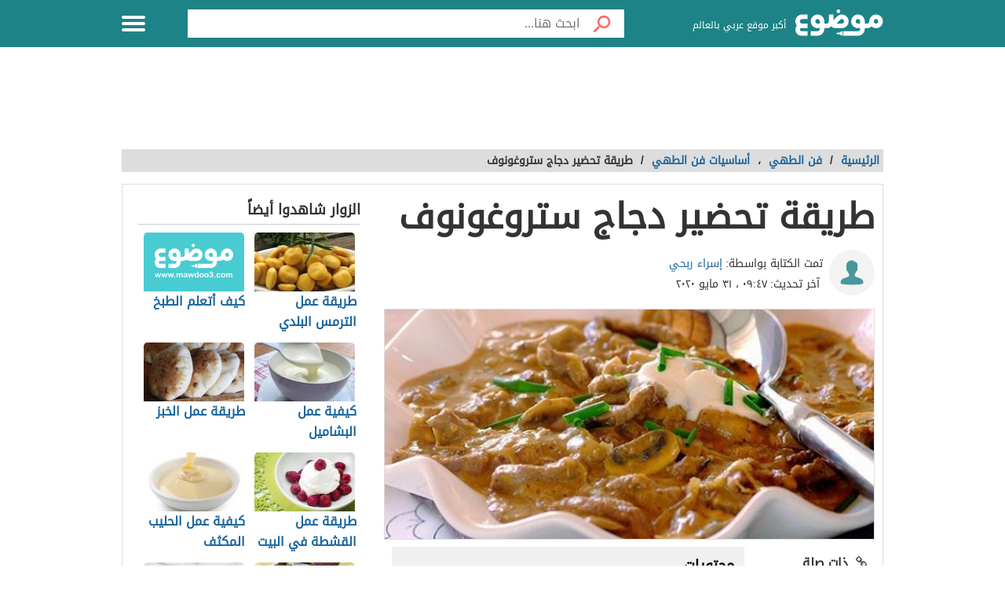

--- FILE ---
content_type: text/html; charset=UTF-8
request_url: https://mawdoo3.com/%D8%B7%D8%B1%D9%8A%D9%82%D8%A9_%D8%AA%D8%AD%D8%B6%D9%8A%D8%B1_%D8%AF%D8%AC%D8%A7%D8%AC_%D8%B3%D8%AA%D8%B1%D9%88%D8%BA%D9%88%D9%86%D9%88%D9%81
body_size: 43390
content:
<!DOCTYPE html><html lang="ar" class="client-nojs" dir="rtl"><head><!-- Google tag (gtag.js) --><script async src="https://www.googletagmanager.com/gtag/js?id=G-HK45635168"></script><script>window.dataLayer = window.dataLayer || [];function gtag(){dataLayer.push(arguments);}gtag('js', new Date());gtag('config', 'G-HK45635168',{'content_group': 'طبخ/فن الطهي/أساسيات فن الطهي'});</script><link rel="dns-prefetch" href="https://modo3.com" /><meta charset="UTF-8"><meta name="keywords" content="فن الطهي,أساسيات فن الطهي,طريقة,تحضير,دجاج,ستروغونوف" ><meta name="description" content=". الستروغونوف . ستروغونوف الدجاج . المكوّنات . طريقة التحضير . ستروغونوف بصوص الجرافي . المكوّنات . طريقة التحضير . فيديو دجاج ستروغونوف الستروغونوف الستروغونوف" ><meta name="viewport" content="width=device-width, initial-scale=1"><title>طريقة تحضير دجاج ستروغونوف - موضوع</title><link rel="shortcut icon" href="https://modo3.com/favicon.ico"><link rel="apple-touch-icon" sizes="180x180" href="https://modo3.com/apple-touch-icon-180x180.png"><link href="https://modo3.com/icon-hires.png" rel="icon" sizes="192x192" /><link href="https://modo3.com/icon-normal.png" rel="icon" sizes="128x128" /><meta name="application-name" content="موضوع"/>
    <meta name="msapplication-TileColor" content="#ffffff"/>
    <meta name="msapplication-square70x70logo" content="https://modo3.com/tiny.png"/>
    <meta name="msapplication-square150x150logo" content="https://modo3.com/square.png"/>
    <meta name="msapplication-wide310x150logo" content="https://modo3.com/wide.png"/>
    <meta name="msapplication-square310x310logo" content="https://modo3.com/large.png"/>
            <!--[if lt IE 9]>
    <link rel="stylesheet" href="/assets/css/oldIE.css">
    <script src="https://modo3.com/assets/js/html5-on-oldIE.js"></script>

<![endif]-->

        <link rel="preload" href="/assets/fonts/DroidArabicKufi-Regular.woff" as="font" type="font/woff2" crossorigin="anonymous"/><style type="text/css">html{font-size:16px;direction:rtl}html{height:100%}body{height:auto!important;min-height:100%!important;background-color:#fff;color:#333;padding:0;margin:0;font-size:.875rem}a{color:#1A659E;text-decoration:none;outline:none;line-height:inherit}a:hover{text-decoration:none}img,a img{border:none}img{display:inline-block;vertical-align:middle}textarea{height:auto;min-height:50px}th,td{margin:0;padding:0}h1,h2,h3,h4,h5,h6,p,hr,ul,ol,dl,dt,dd,form,blockquote,pre,address,fieldset,figure{margin:10px 0;margin:.625rem 0}hr{height:0;display:block;clear:both;margin:0;padding:0;border:1px solid #ddd;border-width:1px 0 0}table{width:100%;margin-bottom:15px;margin-bottom:.9375rem;border:1px solid #ddd;background-color:#fff}table th,table td{display:table-cell;padding:8px;border:1px solid #ddd;text-align:right;line-height:1rem}table th{background-color:#f1f1f1}h1{font-size:32px;font-size:2rem}h2{font-size:28px;font-size:1.75rem}h3{font-size:22px;font-size:1.375rem}h4{font-size:20px;font-size:1.25rem}h5{font-size:18px;font-size:1.125rem}h6{font-size:16px;font-size:1rem}h1,h2,h3,h4,h5,h6{line-height:1.4}.font-small{font-size:13px;font-size:.8125rem}.font-large{font-size:16px;font-size:1rem}button,input[type=button],.btn{display:inline-block;height:auto;padding:5px 10px;padding:.3125rem .625rem;border:0 none;outline:none;text-align:center;text-decoration:none;cursor:pointer;font-weight:700;font-size:12px;font-size:.75rem;line-height:1.4;border-bottom:2px solid #27b5bb;background-color:#33444e;color:#fff;white-space:normal;-moz-appearance:none;-webkit-appearance:none;-ms-appearance:none;-o-appearance:none;appearance:none}button:hover,input[type=button]:hover,.btn:hover{border-bottom:2px solid #000;text-decoration:none}.btn-lg{padding:10px 20px!important;padding:.625rem 1.25rem!important;font-size:16px!important;font-size:1rem!important}.btn-med{padding:7px 15px!important;padding:.4375rem 0.9375rem!important;font-size:13px!important;font-size:0.8125rem!important}.btn-sm{padding:5px 10px!important;padding:.3125rem 0.625rem!important;font-size:11px!important;font-size:0.6875rem!important}.btn-expand{display:block}.btn.disabled,.btn[disabled]{background-color:#66747e;color:rgba(221,221,221,.7);cursor:not-allowed;opacity:.7}.btn.disabled:hover,.btn[disabled]:hover{background-color:#56646e}input[type=text],.form-field{width:100%;height:30px;padding:5px;border:1px solid #ccc;font-size:14px;font-size:.875rem;line-height:30px;color:#000;-webkit-box-sizing:border-box;-moz-box-sizing:border-box;box-sizing:border-box}input[type=text]:focus,.form-field:focus{border:1px solid #0078bc}.form-field.disabled,.form-field[disabled],input[type=text]:disabled{background-color:#ddd;color:rgba(51,51,51,.7);cursor:default;opacity:.7}select,.form-select{width:100%;height:auto;padding:0;border:1px solid #bbb;font-size:14px;font-size:.875rem;line-height:1.4;color:#000;-webkit-box-sizing:border-box;-moz-box-sizing:border-box;box-sizing:border-box}select:hover,.form-select:hover{cursor:pointer}select option,.form-select option{padding:3px}textarea,.form-text-area{width:100%;padding:5px;border:1px solid #bbb;font-size:14px;font-size:.875rem;line-height:1.4;color:#999;-webkit-box-sizing:border-box;-moz-box-sizing:border-box;box-sizing:border-box}label.error{display:block;clear:both;margin-bottom:15px;padding:5px;background-color:red;color:#fff;font-size:13px;font-size:.8125rem;font-style:italic}.tooltip{width:150px;display:none;position:absolute;bottom:0;padding:5px;background-color:#000;font-size:13px;font-size:.8125rem;color:#fff;text-align:center;-moz-box-shadow:0 0 5px #ddd;-webkit-box-shadow:0 0 5px #ddd;box-shadow:0 0 15px #ddd;word-wrap:break-word;z-index:999}.tooltip.arrow:after,.tooltip.arrow:before{top:50%;border:solid transparent;content:" ";height:0;width:0;position:absolute}.arrow.arrow-top{width:0;height:0;border-left:10px solid transparent;border-right:10px solid transparent;border-bottom:10px solid #333;display:inline-block}.arrow.arrow-bottom{width:0;height:0;border-left:10px solid transparent;border-right:10px solid transparent;border-top:10px solid #333;display:inline-block}.breadcrumbs{display:block;overflow:hidden;margin:0 0 15px 0;margin:0 0 .9375rem 0;list-style-type:none}.breadcrumbs>*{display:inline;margin-left:5px;margin-left:.3125rem}.breadcrumbs .sign{line-height:1.2;direction:rtl}.breadcrumbs .current>*{color:#333}.off-menu{width:250px;width:15.625rem;position:absolute;top:0;bottom:0;right:-250px;right:-15.625rem;overflow-y:auto;background-color:#333;z-index:1001}.off-menu-icon:hover{text-decoration:none}.close-off-menu{display:none;position:absolute;top:0;bottom:0;right:0;left:0;cursor:pointer;z-index:1002}.off-menu ul{overflow:hidden;margin:0;padding:0;list-style-type:none}.off-menu ul li a,.off-menu ul li span{display:block;padding:10px;border-bottom:1px solid #222;color:#fff}.off-menu ul li a:hover,.off-menu ul li span:hover{background-color:#555;color:#aaa;text-decoration:none}.off-menu ul li ul li a{color:#bbb}.off-menu ul.item-sep li{border-bottom:1px solid #444}.off-menu ul.item-sep li a,.off-menu ul li ul:last-child{border-bottom:1px solid #222}.off-menu ul.item-no-sep li,.off-menu ul.item-no-sep li a,.off-menu ul li span{border-bottom:0 none}.tab-links ul:after,.tab-content ul:after{display:block;clear:both;content:''}.tab-links ul{width:410px;height:auto;overflow:hidden;margin:0;padding:0;list-style-type:none}.tab-links ul li{float:right;margin:0 10px;border:1px solid #bbb;-moz-border-radius:5px 5px 0 0;-webkit-border-radius:5px 5px 0 0;border-radius:5px 5px 0 0}.tab-links ul li a{display:block;padding:5px 20px;background-color:#f1f1f1;color:#333;-moz-border-radius:5px 5px 0 0;-webkit-border-radius:5px 5px 0 0;border-radius:5px 5px 0 0}.tab-links ul li.active{border-bottom:1px solid #fff}.tab-links ul li.active a{cursor:text}.tab-links ul li a:hover,.tab-links ul li.active a{background-color:#fff;text-decoration:none}.tab-content{margin-top:-1px;padding:10px;border:1px solid #bbb;background-color:#fff}.tab{display:none}.tab.active{display:block}.popup-overlay{width:100%;height:100%;display:none;position:fixed;top:0;left:0;background-color:#333;opacity:.5;z-index:1000}.popup-container,.popup-containerLarge{width:600px;display:none;position:fixed;top:120px;top:7.5rem;right:50%;margin-right:-305px;border:5px solid #33444e;background-color:#fff;z-index:999999}.popup-container .close{position:absolute;top:0;left:0;padding:1px 4px;background-color:#33444e;font-size:12px;font-size:.75rem;font-weight:700;color:#fff;cursor:pointer}.popup-container .close:hover{text-decoration:none}.popup-container .content{margin:15px 0 0;padding:0 10px 10px;overflow-y:auto}.popup-container .heightFixed{height:350px}.popup-container .heightAuto{height:auto}.popup-container .heightLarge{height:500px}.popup-containerLarge{width:750px;top:40px;margin-right:-375px}.back-to-top,.move-down{display:none;position:fixed;bottom:40px;right:10px;text-decoration:none;padding:5px;color:#777}.back-to-top:hover,.move-down:hover{text-decoration:none}.clearfix:before,.clearfix:after{visibility:hidden;display:block;font-size:0;content:" ";clear:both;height:0}.over-hidden{overflow:hidden}.width100{width:100%}.height100{height:100%}.left{float:left!important}.right{float:right!important}.float-none{float:none}.mar-0{margin:0!important}.mart-0{margin-top:0!important}.marr-0{margin-right:0!important}.marb-0{margin-bottom:0!important}.marl-0{margin-left:0!important}.pad-0{padding:0!important}.padt-0{padding-top:0!important}.padr-0{padding-right:0!important}.padb-0{padding-bottom:0!important}.padl-0{padding-left:0!important}.hide{display:none}.block{display:block}.inline-block{display:inline-block}.clear{clear:both}.clear-none{clear:none}.clear-inherit{clear:inherit}.clear-left{clear:right}.clear-right{clear:left}.dir-l{direction:ltr}.dir-r{direction:rtl}.centered{margin-right:auto;margin-left:auto;float:none!important}.text-left{text-align:left!important}.text-right{text-align:right!important}.text-center{text-align:center!important}.text-justify{text-align:justify!important}.inline-list{overflow:hidden;margin:0;padding:0;list-style-type:none}.inline-list li{float:right;margin-left:15px;margin-left:.9375rem}.inline-list li>*{display:block}.block-list{overflow:hidden;margin:0;padding:0;list-style-type:none}.block-list li{float:none;padding:5px}.block-list li>*{display:block}.list-disc{list-style-type:disc!important}.list-circle{list-style-type:circle!important}.list-decimal{list-style-type:decimal!important}.list-space{margin-right:15px!important;margin-right:0.9375rem!important;padding-right:20px!important;padding-right:1.25rem!important}.word-wrap{word-wrap:break-word}.color-default{color:#333}.color-gray{color:#999}.color-dark-gray{color:#777}.color-black{color:#000}.color-white{color:#fff}.color-red{color:red}.color-green{color:#00c555}.link-hoverColor:hover{color:#333}.link-hoverLine:hover{text-decoration:underline}.bord-gray{border:1px solid #ddd}.off-menu-wrapper{width:100%;overflow:hidden;position:relative}.inner-wrapper{position:relative;margin:auto}.row{width:100%;margin:0 auto 15px;margin:0 auto .9375rem}.wrapper:before,.wrapper:after,.row:before,.row:after{content:" ";display:table}.wrapper:after,.row:after{clear:both}.row .row:last-child{margin-bottom:0}.column,.columns{width:100%;float:right;padding-right:10px;padding-left:10px;padding-right:.625rem;padding-left:.625rem;-webkit-box-sizing:border-box;-moz-box-sizing:border-box;box-sizing:border-box;*padding:0}.grid-margin{margin:0 auto 15px;margin:0 auto .9375rem}@media screen and (min-width:970px){.large-1{width:8.33333%}.large-2{width:16.66667%}.large-3{width:25%}.large-4{width:33.33333%}.large-5{width:41.66667%}.large-6{width:50%}.large-7{width:58.33333%}.large-8{width:66.66667%}.large-9{width:75%}.large-10{width:83.33333%}.large-11{width:91.66667%}.large-12{width:100%}.hidden-desktop{display:none!important}.visible-desktop{display:block!important}}@media screen and (max-width:969px){img{max-width:100%;height:auto}.tab-links{width:100%!important;overflow:auto!important}.nav-bar-toggle{height:20px;padding:5px 20px;background-color:#f1f1f1;color:#333;cursor:pointer}.nav-bar{display:none;overflow:hidden}.nav-bar ul,.nav-bar ul li,.nav-bar ul li .sub-nav li{width:100%}.nav-bar ul li{float:none;border:0 none}.nav-bar ul li .sub-nav{position:static;border-right:5px solid #ddd}}@media screen and (min-width:768px) and (max-width:959px){.medium-1{width:8.33333%}.medium-2{width:16.66667%}.medium-3{width:25%}.medium-4{width:33.33333%}.medium-5{width:41.66667%}.medium-6{width:50%}.medium-7{width:58.33333%}.medium-8{width:66.66667%}.medium-9{width:75%}.medium-10{width:83.33333%}.medium-11{width:91.66667%}.medium-12{width:100%}.hidden-tablet{display:none!important}.visible-tablet{display:block!important}}@media screen and (max-width:767px){h1{font-size:22px;font-size:1.375rem}h2{font-size:18px;font-size:1.125rem}h3{font-size:16px;font-size:1rem}h4{font-size:14px;font-size:.875rem}h5{font-size:13px;font-size:.8125rem}h6{font-size:13px;font-size:.8125rem}h1,h2,h3,h4,h5,h6{line-height:1.4}.small-1{width:8.33333%}.small-2{width:16.66667%}.small-3{width:25%}.small-4{width:33.33333%}.small-5{width:41.66667%}.small-6{width:50%}.small-7{width:58.33333%}.small-8{width:66.66667%}.small-9{width:75%}.small-10{width:83.33333%}.small-11{width:91.66667%}.small-12{width:100%}.hidden-mobile{display:none!important}.visible-mobile{display:block!important}.popup-container{width:100%;top:0;right:0;margin-top:0;margin-right:0;-webkit-box-sizing:border-box;-moz-box-sizing:border-box;box-sizing:border-box}.popup-container .close{font-size:20px;font-size:1.25rem}.popup-container .content{margin:20px 0 0}.popup-container .heightFixed{height:400px}}@media screen and (min-width:480px) and (max-width:767px){.popup-container .heightFixed{height:200px}}/*! normalize.css v3.0.1 | MIT License | git.io/normalize */
 html{-ms-text-size-adjust:100%;-webkit-text-size-adjust:100%}body{margin:0}article,aside,details,figcaption,figure,footer,header,hgroup,main,nav,section,summary{display:block}audio,canvas,progress,video{display:inline-block;vertical-align:baseline}audio:not([controls]){display:none;height:0}[hidden],template{display:none}a{background:transparent}a:active,a:hover{outline:0}abbr[title]{border-bottom:1px dotted}b,strong{font-weight:700}dfn{font-style:italic}mark{background:#ff0;color:#000}small{font-size:80%}sub,sup{font-size:75%;line-height:0;position:relative;vertical-align:baseline}sup{top:-.5em}sub{bottom:-.25em}img{border:0}svg:not(:root){overflow:hidden}figure{margin:1em 40px}hr{-moz-box-sizing:content-box;box-sizing:content-box;height:0}pre{white-space:normal}button{overflow:visible}button,select{text-transform:none}button,html input[type="button"],input[type="reset"],input[type="submit"]{-webkit-appearance:button;cursor:pointer}button[disabled],html input[disabled]{cursor:default}button::-moz-focus-inner,input::-moz-focus-inner{border:0;padding:0}input{line-height:normal}input[type="checkbox"],input[type="radio"]{box-sizing:border-box;padding:0}input[type="number"]::-webkit-inner-spin-button,input[type="number"]::-webkit-outer-spin-button{height:auto}input[type="search"]::-webkit-search-cancel-button,input[type="search"]::-webkit-search-decoration{-webkit-appearance:none}fieldset{border:1px solid silver;margin:0 2px;padding:.35em .625em .75em}legend{border:0;padding:0}textarea{overflow:auto}optgroup{font-weight:700}table{border-collapse:collapse;border-spacing:0}td,th{padding:0}.full-slider.main-articles-slider,.full-slider.videos-slider{float:unset;max-width:100%}.full-slider.main-articles-slider .card,.full-slider.videos-slider .card{.article__image-wrapper{display:flex;flex:1}}.full-slider.main-articles-slider .next-arrow,.full-slider.main-articles-slider .prev-arrow,.full-slider.videos-slider .next-arrow,.full-slider.videos-slider .prev-arrow{font-size:18px;font-weight:500;color:#1D8387;background:none;border:none}.card__Action-wrapper{display:flex;align-items:center;justify-content:center;margin-top:20px}.full-slider.main-articles-slider .slider-item,.full-slider.videos-slider .slider-item{position:relative;.article__details{display:flex;flex:1;align-items:center;justify-content:center}.article__details .article__details__wrapper{display:flex;flex-direction:column}.article__details__description{font-size:16px;line-height:1.8;color:#474747}}.full-slider.main-articles-slider .article-tags,.full-slider.videos-slider .article-tags{list-style:none;margin:0;padding:0}.slider-dots{min-height:20px}.slides-container{display:flex;position:relative}.slides-container.hidden{display:none}.full-slider{display:flex;position:relative}.full-slider .slider-wrapper{width:100%;overflow:hidden}.full-slider .slider-wrapper .slides-container{display:flex;position:relative;width:100%}.full-slider.swiping .slider-wrapper .slides-container{transition:none!important}.full-slider .slider-dots{display:flex;justify-content:center;align-items:center;margin:0 10px}.full-slider .slider-dots .slider-dot{position:relative;display:inline-block;width:12px;height:12px;margin:0 5px;padding:0;cursor:pointer;font-size:0;background:none;border:0}.full-slider .slider-dots .slider-dot::before{background:#b4b4b4;border-radius:50%;content:"";display:inline-block;font-family:inherit;font-size:0;height:10px;position:static;width:10px;transition:all ease-in-out 0.3s}.full-slider .slider-dots .slider-dot.active::before{background:#1D8387;height:12px;width:12px}.article__contant-wrapper{display:flex;border:1px solid #DDD;border-top-right-radius:5px;border-bottom-right-radius:5px;align-items:center}.full-slider.main-articles-slider .article__image-wrapper img{height:442px}@media screen and (min-width:768px){.article__details .article__details__wrapper{padding:20px}.full-slider.main-articles-slider .slider-item img,.full-slider.videos-slider .slider-item img{width:100%;object-fit:cover}}@media screen and (max-width:767px){.article__contant-wrapper{display:flex;flex-direction:column;border:none}.article__details .article__details__wrapper{padding:none!important}.full-slider.main-articles-slider .slider-item,.full-slider.videos-slider .slider-item{.article__details{display:flex;flex-direction:column;align-items:center;justify-content:center}.full-slider.main-articles-slider .article__details__description{font-size:14px;line-height:20px;color:#474747}}.full-slider.main-articles-slider .article__image-wrapper{height:320px}.full-slider.main-articles-slider .article__image-wrapper img{height:320px}.full-slider.main-articles-slider .card__Action-wrapper{position:absolute;top:320px;left:0;right:0}.article__image-wrapper,.article__image-wrapper img{height:320px}}@font-face{font-family:'DroidArabicKufi-Regular';font-style:normal;font-weight:400;src:url(/assets/fonts/DroidArabicKufi-Regular.woff) format('woff');font-display:fallback}@font-face{font-family:'BalooBhaijaan2-Regular';font-style:normal;font-weight:400;src:url(/assets/fonts/BalooBhaijaan2-Regular.ttf) format('ttf');font-display:fallback}body,input,.form-field,select,.about-us.ar .about-us-title,.about-us.ar .about-us-text,.about-us.ar .media-block ul li .title{font:normal normal 16px/1.4 'DroidArabicKufi-Regular',sans-serif,Arial}body.custom-article-font{font:normal normal 16px/1.4 'BalooBhaijaan2-Regular',sans-serif,Arial;font-family:'BalooBhaijaan2-Regular',cursive!important}:root{--article-font-size:16px}.category-title a .icon{background:url(/assets/images/home-icons-3-v2.png) no-repeat}.category-title a:hover .icon{background:url(/assets/images/home-icons-hover-3-v2.png) no-repeat}.action-tools li a{background:url(/assets/images/tools-icons.png) no-repeat}.about-us-values ul li ::selection{background-color:#49cbd2;color:#000}::-moz-selection{background-color:#49cbd2;color:#000}.block-content{width:990px;margin:auto}.text{line-height:1.8}.text-en{font-family:Verdana,Arial;line-height:1.6;direction:ltr}.notification-msg{padding:5px 10px;background-color:#49cbd2}.header{height:60px;position:fixed;top:0;left:0;margin:auto;background-color:#fff;z-index:4000!important}.header.sticky,.header.inside{background-color:#1D8387}.header .logo-box{position:relative;margin-top:12px}.header .logo{width:112px;height:36px;display:inline-block;background-position:0 -133px}.header .logo svg{width:112px;height:36}.header .homepage-logo svg{width:100%!important;height:unset!important}.header .slogan{display:inline-block;margin:0 7px 0 0;vertical-align:middle;font-size:12px;color:#2B2B2B;font-weight:400}.header.sticky .slogan,.header.inside .slogan{color:#fff}.mawdoo3-tooltip{width:400px;display:none;position:absolute;top:55px;right:0;padding:7px 10px;background-color:#00b640;font-size:14px;text-align:center;color:#fff;z-index:999}.mawdoo3-tooltip .arrow{position:absolute;top:-8px;right:8px;border-bottom:8px solid #00b640;border-left:8px solid transparent;border-right:8px solid transparent;height:0;width:0}.mawdoo3-tooltip.active{display:block}.mawdoo3-tooltip.inactive{display:none}.header.sticky .row{width:990px}.header.sticky .logo,.header.inside .logo{background-position:0 -78px}.header.home .menu-icon.sticky{float:left;display:block}.header.home .menu-icon.sticky .line,.header.inside .menu-icon .line{background-color:#fff}.menu-icon{position:relative}.menu-icon .line{width:100%;height:4px;display:block;margin-bottom:4px;border-radius:5px;background-color:#27b5bb;transition:0.3s}.menu-icon .close{width:40px;height:25px;display:none;position:absolute;top:15px;left:0;background:none!important}.off-menu-icon{width:30px;height:20px;float:left;display:inline-block;position:relative;margin-top:20px}.off-menu-icon:hover,.menu-icon .close{cursor:pointer}.top-nav{height:40px;margin-top:18px;text-align:left;line-height:40px}.top-nav ul{display:inline-block;position:relative;margin:0;padding:0;list-style-type:none}.top-nav ul li{float:right;display:inline-block;margin-right:10px;color:#27b5bb}.top-nav ul li a{height:40px;float:right;display:inline-block;color:#27b5bb;font-size:14px;line-height:40px}.top-nav ul li a:hover{text-decoration:underline}.top-nav .user-account{position:relative;margin-right:0}.top-nav .user-account a{margin-right:10px}.top-nav .user-nav{max-width:100px;position:relative}.top-nav .user-nav:hover{text-decoration:none}.top-nav .user-nav .name{max-width:90px;max-height:40px;float:right;overflow:hidden;display:block;text-align:left}.top-nav .user-nav .arrow{width:0;height:0;position:absolute;top:17px;left:-13px;border-left:5px solid transparent;border-right:5px solid transparent;border-top:5px solid #27b5bb}.header.inside .user-nav .arrow,.top-nav.sticky .user-nav .arrow{border-top:5px solid #fff}.top-nav .user-account .info{min-width:200px;display:none;position:absolute;top:35px;left:0;padding:5px 10px;border-radius:2px;border:1px solid #ddd;background-color:#fff;line-height:30px}.top-nav .user-account .info *{display:block;line-height:20px;text-align:left;color:#333}.top-nav .user-account .info .logout{width:100%;height:35px;margin:20px 0 0;border-radius:2px;border:1px solid #ddd;background-color:#f8f8f8;line-height:35px;text-align:center;box-sizing:border-box}.top-nav .user-account .info .logout:hover{background-color:#ddd;text-decoration:none}.notify a{width:22px;height:22px!important;display:block;position:absolute;top:8px;left:-25px;background-position:-190px -256px}.notify a.active{background-position:-190px -279px}.top-nav.sticky .notify a,.top-nav.inside .notify a{top:0}.top-nav.sticky,.header.inside .top-nav{width:100%;display:none;position:absolute;top:60px;right:0;left:0;margin-top:0;background-color:#188086;line-height:40px;text-align:center}.top-nav.sticky ul,.header.inside .top-nav ul{width:970px;padding:0}.top-nav.sticky li a,.header.inside li a{color:#fff}.top-nav.sticky .notify a,.header.inside .notify a{margin-top:9px}.categoriesNav{width:16px;background-position:0 0}.writeNav{width:14px;background-position:-17px 0}.browseNav{width:16px;background-position:-32px 0}.search.inside{margin-top:12px}.search.inside .field,.search.home.sticky .field{width:500px;height:36px;outline:none}.search.inside .btn,.search.home.sticky .btn{width:56px;height:36px;background-color:#fff}.search.home.sticky .search-results,.search-results{position:absolute;top:36px;left:30px;right:0;border:1px solid #ddd;border-bottom:0 none;background-color:#fff;z-index:9999}.search-results a{display:block;padding:5px;border-bottom:1px solid #f8f8f8;text-align:right;color:#333}.search-results a:hover{background-color:#f8f8f8}.search.home .search-results{top:50px;left:0}.reg-info{line-height:28px}.main-area{width:900px;height:430px;position:relative;margin:70px auto 20px}.main-block{height:286px;margin:auto;padding-top:143px;background:url(/assets/images/home-img-4.jpg) no-repeat center;-webkit-background-size:cover;-moz-background-size:cover;-o-background-size:cover;background-size:cover}.side-block{width:575px;height:430px;position:absolute;top:0;background-color:#fff}.side-block a{display:inline-block;position:relative;opacity:.5}.side-block a:hover{opacity:1!important}.side-block a:hover .tooltip{display:block}.side-block a img{width:140px;height:105px;display:inline-block}.side-block.right{right:-578px}.side-block.left{left:-578px}.side-block.right a{float:left;margin:0 3px 3px 0}.side-block.left a{float:right;margin:0 0 3px 3px}.side-block.right a .tooltip{right:120px;z-index:0}.side-block.right a .tooltip.arrow:after,.side-block.right a .tooltip.arrow:before{right:-14px}.side-block.right a .tooltip.arrow:after{border-left-color:#000;border-width:7px;margin-top:-7px}.side-block.right a .tooltip.arrow:before{border-left-color:#000;border-width:8px;margin-top:-8px}.side-block.left a .tooltip{right:-120px}.side-block.left a .tooltip.arrow:after,.side-block.left a .tooltip.arrow:before{right:100%}.side-block.left a .tooltip.arrow:after{border-right-color:#000;border-width:7px;margin-top:-7px}.side-block.left a .tooltip.arrow:before{border-right-color:#000;border-width:8px;margin-top:-8px}.middle-block{position:relative;margin:0 50px;padding:10px 0 85px;border-radius:5px;background-color:rgba(0,0,0,.5);text-align:center}.brief{font-weight:700;font-size:20px;text-shadow:0 0 2px #000;color:#fff}.search.home{width:700px;height:50px;position:absolute;top:60px;right:50%;margin:0 -360px 0 auto;padding:10px;text-align:center}.search .field{float:right;padding:5px 0 5px 5px;border:0 none;line-height:36px;appearance:none;-webkit-appearance:none;box-sizing:border-box;background-color:#fff}.search .fieldOldIE{color:#999}.search.home .field{width:644px;height:50px}.search.home .field{outline:none}.search .btn{width:60px;float:right;border:0 none;font-size:15px;color:#fff}.search.home .btn{width:56px;height:50px;background-color:#fff}.search form{position:relative;margin:0}.search.home.sticky{width:580px;display:block;position:fixed;top:2px;margin-right:-165px;z-index:999999999;transition:0.3s}.container.home{padding:10px 0 20px}.container{padding:80px 0 20px}.inside-container{width:968px;padding:10px 0;border:1px solid #ddd;background-color:#fff}.search-container{min-height:400px;position:relative}.search-loading{width:950px;height:400px;position:absolute;top:15px;padding:0 20px;text-align:center;opacity:.6;z-index:-999}.search-loading img{margin-top:150px}.gsc-control-cse{min-height:calc(100vh - 237px)}.all-categories{width:970px;display:block;position:relative;margin:10px auto 30px;border-bottom:1px solid #ddd;font-size:22px;text-align:center;color:#333}.all-categories strong{width:190px;display:inline-block;position:absolute;top:-24px;right:50%;margin-right:-95px;padding:5px 0;background-color:#fff;color:#3c4a51}.category{margin-bottom:20px;border:1px solid #ddd}.category-title{margin:0;font-weight:400}.category-title a{min-height:50px;display:block;padding:15px}.category-title a .icon{display:table-cell;margin-left:15px}.category-title a .title{display:table-cell;padding-right:15px;vertical-align:middle;font-size:28px;color:#3c4a51}.category-title a:hover .title{color:#fff}.alaosra .category-title{border-bottom:2px solid #f15b26}.alaosra .category-title:hover{background-color:#f15b26}.alaosra .category-items a:hover{color:#f15b26}.category-title a .alaosra{width:48px;height:48px;background-position:-60px 0!important}.oloom-alard .category-title:hover{background-color:#c6b936}.oloom-alard .category-title{border-bottom:2px solid #c6b936}.oloom-alard .category-items a:hover{color:#c6b936}.category-title a .oloom-alard{width:48px;height:48px;background-position:-1200px 0!important}.aladab .category-title:hover{background-color:#deba28}.aladab .category-title{border-bottom:2px solid #deba28}.aladab .category-items a:hover{color:#deba28}.category-title a .aladab{width:48px;height:48px;background-position:-120px 0!important}.mal-o-a3mal .category-title:hover{background-color:#3450a3}.mal-o-a3mal .category-title{border-bottom:2px solid #3450a3}.mal-o-a3mal .category-items a:hover{color:#3450a3}.category-title a .mal-o-a3mal{width:48px;height:48px;background-position:-180px 0!important}.eslam .category-title:hover{background-color:#6dba86}.eslam .category-title{border-bottom:2px solid #6dba86}.eslam .category-items a:hover{color:#6dba86}.category-title a .eslam{width:48px;height:48px;background-position:-240px 0!important}.seha .category-title:hover{background-color:#3a9eb6}.seha .category-title{border-bottom:2px solid #3a9eb6}.seha .category-items a:hover{color:#3a9eb6}.category-title a .seha{width:48px;height:48px;background-position:-295px 0!important}.fan-eltahee .category-title:hover{background-color:#f7b916}.fan-eltahee .category-title{border-bottom:2px solid #f7b916}.fan-eltahee .category-items a:hover{color:#f7b916}.category-title a .fan-eltahee{width:48px;height:48px;background-position:-360px 0!important}.hawanat-o-nabatat .category-title:hover{background-color:#aeb83e}.hawanat-o-nabatat .category-title{border-bottom:2px solid #aeb83e}.hawanat-o-nabatat .category-items a:hover{color:#aeb83e}.category-title a .hawanat-o-nabatat{width:48px;height:48px;background-position:-420px 0!important}.tasleh-o-al3ab .category-title:hover{background-color:#f89a1e}.tasleh-o-al3ab .category-title{border-bottom:2px solid #f89a1e}.tasleh-o-al3ab .category-items a:hover{color:#f89a1e}.category-title a .tasleh-o-al3ab{width:48px;height:48px;background-position:-480px 0!important}.al3enah-blthat .category-title:hover{background-color:#5a429a}.al3enah-blthat .category-title{border-bottom:2px solid #5a429a}.al3enah-blthat .category-items a:hover{color:#5a429a}.category-title a .al3enah-blthat{width:48px;height:48px;background-position:-540px 0!important}.qesas-o-7ekayat .category-title:hover{background-color:#964298}.qesas-o-7ekayat .category-title{border-bottom:2px solid #964298}.qesas-o-7ekayat .category-items a:hover{color:#964298}.category-title a .qesas-o-7ekayat{width:48px;height:48px;background-position:-600px 0!important}.al7aya-o-almojtama3 .category-title:hover{background-color:#794399}.al7aya-o-almojtama3 .category-title{border-bottom:2px solid #794399}.al7aya-o-almojtama3 .category-items a:hover{color:#794399}.category-title a .al7aya-o-almojtama3{width:48px;height:48px;background-position:-660px 0!important}.fnoon .category-title:hover{background-color:#f3eb0c}.fnoon .category-title{border-bottom:2px solid #f3eb0c}.fnoon .category-items a:hover{color:#f3eb0c}.category-title a .fnoon{width:48px;height:48px;background-position:-720px 0!important}.taqneh .category-title:hover{background-color:#4b7fae}.taqneh .category-title{border-bottom:2px solid #4b7fae}.taqneh .category-items a:hover{color:#4b7fae}.category-title a .taqneh{width:48px;height:48px;background-position:-780px 0!important}.sport .category-title:hover{background-color:#92b746}.sport .category-title{border-bottom:2px solid #92b746}.sport .category-items a:hover{color:#92b746}.category-title a .sport{width:48px;height:48px;background-position:-840px 0!important}.monawa3at .category-title:hover{background-color:#aaa}.monawa3at .category-title{border-bottom:2px solid #aaa}.monawa3at .category-items a:hover{color:#aaa}.category-title a .monawa3at{width:27px;height:41px;background-position:-749px 0!important}.ta3leem .category-title:hover{background-color:#5163a3}.ta3leem .category-title{border-bottom:2px solid #5163a3}.ta3leem .category-items a:hover{color:#5163a3}.category-title a .ta3leem{width:48px;height:48px;background-position:-900px 0!important}.so2al-o-jawab .category-title:hover{background-color:#21bcbe}.so2al-o-jawab .category-title{border-bottom:2px solid #21bcbe}.so2al-o-jawab .category-items a:hover{color:#21bcbe}.category-title a .so2al-o-jawab{width:48px;height:48px;background-position:-960px 0!important}.alzawaj-o-al7oob .category-title:hover{background-color:#ee1c25}.alzawaj-o-al7oob .category-title{border-bottom:2px solid #ee1c25}.alzawaj-o-al7oob .category-items a:hover{color:#ee1c25}.category-title a .alzawaj-o-al7oob{width:48px;height:48px;background-position:-1020px 0!important}.feeding .category-title:hover{background-color:#49b747}.feeding .category-title{border-bottom:2px solid #49b747}.feeding .category-items a:hover{color:#49b747}.category-title a .feeding{width:48px;height:48px;background-position:-1260px 0!important}.hawl-el3alam .category-title:hover{background-color:#50bba1}.hawl-el3alam .category-title{border-bottom:2px solid #50bba1}.hawl-el3alam .category-items a:hover{color:#50bba1}.category-title a .hawl-el3alam{width:48px;height:48px;background-position:-1080px 0!important}.hekam-o-aqwaal .category-title:hover{background-color:#f7b916}.hekam-o-aqwaal .category-title{border-bottom:2px solid #f7b916}.hekam-o-aqwaal .category-items a:hover{color:#f7b916}.category-title a .hekam-o-aqwaal{width:48px;height:48px;background-position:-1140px 0!important}.wazen-orashaqa .category-title:hover{background-color:#dbe444}.wazen-orashaqa .category-title{border-bottom:2px solid #dbe444}.wazen-orashaqa .category-items a:hover{color:#dbe444}.category-title a .wazen-orashaqa{width:48px;height:48px;background-position:-1378px 0!important}.hamel-waweladah .category-title:hover{background-color:#e64461}.hamel-waweladah .category-title{border-bottom:2px solid #e64461}.hamel-waweladah .category-items a:hover{color:#e64461}.category-title a .hamel-waweladah{width:48px;height:48px;background-position:-1320px 0!important}.category-items{margin:0;padding:15px;list-style-type:none;background-color:#fff}.category-items li a{display:block;margin-bottom:10px;font-size:20px;color:#33444e}.category-items li a:hover{color:#27b5bb}.categories-tabs .links ul{width:auto;height:auto;overflow:hidden;margin:0;padding:0;list-style-type:none}.categories-tabs .links ul:after,.categories-tabs .content ul:after{display:block;clear:both;content:''}.categories-tabs .links ul li{float:right;margin:0;border:0 none}.categories-tabs .links ul li a{display:block;padding:5px 8px;background:none;font:bold 17px 'DroidArabicKufi-Regular',sans-serif,Arial;color:#2080c7;white-space:nowrap}.categories-tabs .links ul li a:hover{background:none;text-decoration:none}.categories-tabs .links ul li.active a{color:#5e5e5e;cursor:text}.categories-tabs .links ul li.active a,.categories-tabs .tab-links ul li.active a:hover{background:none}.categories-tabs .links ul li.active{border:1px solid #ccc;border-bottom:1px solid #fff;border-radius:5px 5px 0 0}.categories-tabs .content{margin-top:-1px;padding:10px 0;border:1px solid #ccc;border-width:1px 0 0;background:none}.categories-list{padding:0;list-style-type:none}.categories-list li{max-width:214px;margin-bottom:15px}.categories-list li.ad-mobile{max-width:100%}.categories-list .category-box{display:block;overflow:hidden;border-radius:5px 5px 0 0;border:1px solid #ddd;border-width:1px 1px 2px}.categories-list .category-box:hover{border-bottom:2px solid #ccc}.categories-list .title{height:45px;display:block;overflow:hidden;padding:5px;background-color:#fff;font:bold 15px/1.6 'DroidArabicKufi-Regular',sans-serif,Arial;word-wrap:break-word;line-height:33px;padding-bottom:18px;font-size:15px!important}.categories-more{width:100%}.breadcrumbs{padding:5px;background-color:#ddd;font-size:14px;font-weight:700}.breadcrumbs a:hover{text-decoration:underline}.article{margin-bottom:20px;border-bottom:1px solid #33444e}.article .title{margin-top:0;font-size:45px}.article-body .toc{overflow:hidden}.article-body .toc #toctitle{background-color:#F1EFEF;padding:9px 13px;box-sizing:border-box;border-bottom:2px solid #1D8387;display:flex;align-items:center;justify-content:space-between}.article-body .toc #toctitle h2{color:#000;font-size:1.125em;font-weight:700;line-height:30px;margin:0}.article-body .toc #toctitle img{width:36px;height:36px}.article-body .toc>ul{border-bottom:2px solid #E0E0E0;overflow:hidden;opacity:1;max-height:800px}.article-body .toc ul{padding:0;margin:0;list-style-type:none}.article-body .toc ul li{margin:0 13px 5px 13px}.article-body .toc ul li:first-child a{margin-top:8px}.article-body .toc ul li:last-child a{margin-bottom:8px}.article-body .toc ul li .tocnumber{color:#8e8d8d;margin-left:8px}.article-body .toc ul li .tocnumber::after{content:"."}.article-body .toc ul li a{display:block;font-size:1em;line-height:2.125em;font-weight:700}.article-body .toc ul li a:hover{color:#333}.article-body .toc ul ul{margin-right:15px;display:none}.article-body .toc ul li:only-child ul{display:block}.article .internal-img img{height:auto;max-width:449px;width:100%;margin:0 auto;display:block}.article .internal-img .description{display:block;text-align:center;font-style:italic}.article ::marker{color:#1D8387}.by{color:#555}.by a{display:inline-block;position:relative}.by img.author{width:40px;height:40px;border-radius:100%}.interactivity{margin:20px 0 10px}.interactivity .share{display:none;float:right;color:#545454}.interactivity .share ul{display:flex;margin:0;padding:0;list-style-type:none}.interactivity .share ul li{display:table-cell}.interactivity .share a{width:70px;height:25px;display:inline-block;margin-right:10px;padding-right:5px;font-weight:400;font-size:11px;color:#fff;line-height:25px}.interactivity .share a:hover{color:#333}.interactivity li.share-facebook a{background-color:#3c5a9a;background-position:-229px 0}.interactivity li.share-twitter a{background-color:#000;background-position:-229px -25px}.interactivity li.share-google a{background-color:#da4835;background-position:-229px -50px}.interactivity .views{float:left;color:#545454}.interactivity .views .icon{width:19px;height:12px;display:inline-block;background-position:-78px 0}.article-img{width:614px;height:292px;overflow:hidden;margin:10px 0;text-align:center}.article-img-content{margin:10px 0;position:absolute;top:-313px;right:0;border:1px solid #ddd}.article-img-content img{width:100%}.article-author{display:flex;padding:0 0 8px 0;align-items:center}.article-author .picture{display:flex;justify-content:center;align-items:center;background-color:#F3F3F3;width:58px;min-width:58px;height:58px;border-radius:100%;overflow:hidden;margin-left:8px}.article-author .picture img{max-width:58px;max-height:58px}.article-author .info{display:flex;flex-direction:column;justify-content:center;padding-top:0!important;font-size:var(--article-font-size)}.article-author .info p{font-size:.875em;margin:0;display:flex;flex-wrap:wrap;align-items:center;line-height:1.688em}.article-author .info p a{color:#1A659E;line-height:2em;text-decoration:none}.article-author .info p a,.article-author .info p span{display:inline-block;margin:0 4px}.article-author .verified-check{height:20px;margin-left:4px}.related-articles-list1{width:140px;float:right;margin-top:10px;list-style-type:none;background-color:#fff}.related-articles-list1_mobile{width:100%;float:unset;display:none;padding:0!important}.related-articles-list1_mobile a{color:#185C91!important}.related-articles-list1 .icon{width:14px;height:14px;display:inline-block;margin-left:5px;background-position:-102px 0}.related-articles-list1 li{margin-bottom:7px;padding-bottom:7px;border-bottom:1px solid #ddd;font-weight:700}.related-articles-list1 a:hover{color:#333}.related-articles-list1 .star{color:red}.article-text{overflow:hidden}.article-text a{color:#185C91}.article-text p a{color:#4586ff}.article-text ul a{color:#4586ff}.article-text .toc a{color:#185C91}.article-text,pre{font-size:16px;line-height:1.8}.article-text p br{display:none}.article-text p{overflow:hidden}.article-text .panel-quote{padding:16px 16px 42px 16px;display:block;border-radius:15px;background-color:#F6F6F8;margin:.5rem 0;position:relative}.article-text .panel-quote::after{content:"";background-image:url(/assets/images/quote_icon.svg);width:40px;height:30px;display:block;background-size:contain;background-repeat:no-repeat;position:absolute;left:10px;bottom:10px}.article-text .panel-quote p{margin:0}.article-text ul{padding-right:21px}.article .math img{width:auto;height:auto}@supports (-webkit-touch-callout:none){.article-text ul{padding-right:22px}}pre{font-family:'DroidArabicKufi-Regular',sans-serif,Arial}.related-articles-list2 .top-title{display:inline-block}.related-articles-list2 .top-title{margin-bottom:20px;font-size:16px;font-weight:700}.related-articles-list2 .support-by{overflow:hidden;float:left;margin:10px 0;font-weight:700;font-size:18px}.references{font-size:14px}.embedvideo{width:100%!important;height:250px}#dailymotion-pip-large-viewport.dailymotion-player-wrapper{bottom:10px!important;left:5px!important;right:auto!important;transform:none!important}#dailymotion-pip-small-viewport.dailymotion-player-wrapper{top:0!important;left:0px!important;right:auto!important;transform:none!important}.references-link:hover{cursor:pointer}.references-list{display:none}.wikitable td{line-height:1.5}.action-tools{margin:0;padding:5px 10px;list-style-type:none;border:1px solid #ddd;border-width:1px 1px 2px 1px;background-color:#f8f8f8}.action-tools li{display:inline-block;margin-left:10px;vertical-align:middle}.action-tools li a{display:inline-block;overflow:hidden;color:transparent}.action-tools #ca-nstab-main a{width:23px;height:27px;background-position:0 1px}.action-tools #ca-nstab-main a:hover{background-position:-36px 1px}.action-tools #ca-edit a{width:25px;height:25px;background-position:0 -30px}.action-tools #ca-edit a:hover{background-position:-36px -30px}.action-tools #ca-history a{width:26px;height:27px;background-position:0 -59px}.action-tools #ca-history a:hover{background-position:-36px -59px}.action-tools #ca-move a{width:25px;height:25px;background-position:0 -117px}.action-tools #ca-move a:hover{background-position:-36px -117px}.action-tools #ca-delete a{width:23px;height:26px;background-position:0 -88px}.action-tools #ca-delete a:hover{background-position:-36px -88px}.action-tools #ca-undelete a{width:23px;height:26px;background-position:0 -264px}.action-tools #ca-undelete a:hover{background-position:-36px -264px}.action-tools #ca-unprotect a{width:21px;height:25px;background-position:0 -147px}.action-tools #ca-unprotect a:hover{background-position:-36px -147px}.action-tools #ca-protect a{width:21px;height:25px;background-position:0 -294px}.action-tools #ca-protect a:hover{background-position:-36px -294px}.action-tools #ca-watch a{width:26px;height:25px;background-position:0 -177px}.action-tools #ca-watch a:hover{background-position:-36px -177px}.action-tools #ca-unwatch a{width:26px;height:25px;background-position:0 -324px}.action-tools #ca-disapprove a{width:21px;height:25px;background-position:0 -235px}.action-tools #ca-disapprove a:hover{background-position:-36px -235px}.action-tools #ca-articlepics a{width:25px;height:25px;background-position:0 -206px}.action-tools #ca-articlepics a:hover{background-position:-36px -206px}.write-article-title{margin-bottom:5px;border-bottom:1px solid #ccc}.write-article-title a.popup-icon{float:left;margin-top:25px}.write-article-title a.popup-icon:hover{color:#333}.write-article-links{border:0 none;border-collapse:separate;border-spacing:0 1em}.write-article-links tr td{border:1px solid #000}.write-article-links a:hover{color:#333}.write-article-list ul{max-height:500px;overflow:auto;margin:0!important;padding:0!important;border:0 none!important;list-style-type:none}.write-article-list ul li{margin-bottom:5px;padding:1px;border:1px solid #ddd;background-color:#fff}.write-article-list ul li a{display:block;padding:5px}.write-article-list ul li a.active,.write-article-list ul li a:hover{background-color:#ddd;color:#333}.write-article-list ul li .link{width:255px;display:inline-block}.write-article-list ul li .counter{display:inline-block}.write-article-list ul li .icon{width:18px;height:18px;float:left;display:inline-block;margin-top:2px;background-position:-121px 0}.write-article-body{margin-top:10px;padding-top:10px}.article-body{position:relative}.article-body .toc #toctitle.custom-article{background:yellow!important}.article-body .highlight-red{color:red!important}.article-body .highlight-green{color:green!important}.article-body .highlight-blue{color:blue!important}.article-body .highlight-darkGreen{color:darkgreen!important}.article-body .highlight-black{color:#000!important}.write-article-content{min-height:500px;position:relative;padding-top:10px;border:1px solid #ddd;background-color:#fff}.write-article-content .link{width:43%;display:inline-block;margin:0 0 20px 4%;vertical-align:middle}.write-article-content .link:hover{color:#333}.write-article-content.loading{opacity:.4}.write-article-content .loading{position:absolute;top:20%;right:37%}#new-article .form-field{margin:15px 0}.style-form fieldset{padding:15px 10px}.style-form .title{margin-bottom:30px}.style-form .field{overflow:hidden;margin-bottom:20px}.style-form label{display:block;margin-bottom:5px}.style-form .form-field,.style-form .form-select{height:40px;line-height:40px}.style-form .extended-login{float:right}.style-form .forgot{float:left}.style-form .btn{width:100%}.change-pass{padding-top:15px}.partners{padding:0;list-style-type:none}.partners li{overflow:hidden;margin-bottom:30px;padding:10px;list-style-type:none;border:1px solid #ddd;border-width:1px 1px 2px;background-color:#fff}.partners li:hover{border-bottom:2px solid #ccc}.partners li .img{width:370px;float:right;text-align:center}.partners li .info{width:530px;float:left;margin:0 20px;text-align:justify}.media-container{width:100%;overflow:hidden;margin:20px 0;border-bottom:2px solid #ddd;background-color:#fff}.media-title{padding:10px;border-bottom:2px solid #f8f8f8}.media-title a{float:left;font-size:14px;line-height:38px}.media-title a:hover{text-decoration:underline}.media-articles{list-style-type:none;margin:20px auto 0;padding:0;text-align:center}.media-articles li{width:200px;display:inline-block;margin:0 10px}.media-articles li span{width:180px;height:180px;display:block;margin-bottom:5px;padding:10px;border-radius:100%;border:3px solid #ddd;background-color:#fff;box-shadow:2px 2px 5px #ddd;line-height:180px}.media-articles li img{max-width:180px}.media-articles li a{display:block;margin:10px 0 20px}.media-articles li a:hover{text-decoration:underline}.media-articles li a:hover span{border:3px solid #27b5bb}.media-link{line-height:48px}.media-link:hover{text-decoration:underline}.uni-title{width:100%;overflow:hidden;display:block;padding-top:50px}.uni-list{padding:0}.uni-list li{width:16%;float:right;margin:0 0 10px 10px;font-size:15px}.side-box{padding:10px 10px 0}.side-box .top-title{display:block;padding-bottom:5px;border-bottom:1px solid #ccc;font-size:18px}.side-box .list{overflow:hidden;padding:0;list-style-type:none}.side-box .list.vertical li{height:135px;float:right;overflow:hidden;margin-bottom:5px;padding:0 5px 0 5px;box-sizing:border-box}.side-box .list.horizontal li{display:block;overflow:hidden;margin-bottom:10px}.side-box .list li a{display:block;overflow:hidden;font-weight:700;line-height:1.8;word-wrap:break-word}.side-box .list li img,.side-box .list li .img{width:128px;height:75px;display:block;margin:0 auto;border-radius:5px 5px 0 0;background-color:#49cbd2}.side-box .list li .img{background-position:40px -176px}.side-box .list li.largeImg{height:155px}.side-box .list li.largeImg img{width:270px;height:100px}.side-box .list li .title{display:block;overflow:hidden;font-size:16px;word-wrap:break-word}.side-box .list li .title-noImg{height:130px;padding:5px;background-color:#f8f8f8;font-size:20px;line-height:30px;box-sizing:border-box}.side-box .list li a:hover{color:#333}.side-box .list.vertical li .title{height:55px;line-height:26px}.user-profile .side small{display:block;font-size:12px;color:#999}.user-profile .side small.email{margin-bottom:5px;padding:5px 0;border-top:1px solid #ddd}.user-profile form{margin-bottom:30px}.user-profile .form-field{width:100%!important}.back-to-top{width:31px;height:33px;background-position:-223px -85px}.move-down{width:31px;height:33px;background-position:-223px -128px}.social-media{display:flex;margin:3px 0}.social-media a{width:20px;height:20px;display:inline-block;margin-left:10px;padding:5px;border:1px solid #ccc;background-color:#fff}.social-media a:hover{border:1px solid #27b5bb;opacity:.5;transition:border 1s;transition:opacity 0.5s}.social-media a.facebook{background-position:-57px -23px}.social-media a.twitter{background:#fff}.social-media a.instagram{background-position:-86px -23px}.footer{padding:10px 0 0;border-top:1px solid #ddd;font-size:14px}.footer .newsletter form{margin:15px 0 0 0}.footer .newsletter label{display:block;margin-bottom:10px}.footer .newsletter input{float:right}.footer .newsletter .field{width:240px}.footer .newsletter .btn{height:30px;border:0 none;background-color:#27b5bb}.footer .newsletter .btn:hover{border:0 none}.footer a:hover{text-decoration:underline}.footer .links{float:left;margin:0 60px 0 10px}.footer .links a{display:block;margin-right:10px;color:#333;line-height:36px}.footer .copyrights{padding:0;margin:10px 0;color:#545454}footer .poweredBy{padding:0;margin:10px 0;display:flex}footer .poweredByText{margin-inline:2px;margin-top:6px;color:#545454}footer .social-media{margin:10px 0}#Leaderboard,#MPU{text-align:center}.ads-top{margin:0 auto 20px;text-align:center}.ads-side{margin-bottom:20px;text-align:center}.screen-off{position:absolute;top:-10000px}.wikiEditor-preview-contents .thumb.tleft{display:block!important;float:none!important;clear:both!important}.wikiEditor-preview-contents .magnify{display:none!important}.printfooter{display:none}#togglelink{display:inline-block}.checker-info .img{float:right}.checker-info .img img{width:100px;height:100px;border-radius:100%}.checker-info .about{width:500px;float:right;margin:0 20px 20px 0;line-height:2}.checker-info .about .name{margin-bottom:20px}.admin-container .tab-links ul{padding:0!important}.admin-container .tab-links ul li{margin:0!important}.about-us .about-us-title{margin:30px 0 10px;font-weight:700;font-size:30px;text-align:center;font:normal normal 30px/1.4 'DroidArabicKufi-Regular',sans-serif,Arial}.about-us.ar .about-us-title{font-weight:700;font-size:30px}.about-us .about-us-text,.about-us .media-block ul li .title{overflow:hidden;font-family:'Myriad Pro',sans-serif,Arial;font-size:18px}.about-us.ar .about-us-text{line-height:1.8}.about-us .blk{overflow:hidden;margin:20px 0}.about-us .header-blk{padding:0 50px;background:url(/assets/images/about-us/about-us-header-img.jpg) no-repeat center center;background-size:cover;text-align:center;color:#fff}.about-us .header-blk .logo{margin:50px auto 0}.about-us .header-blk .link{display:block;margin:0 0 20px;padding:20px 0;border-bottom:1px solid #fff;font-size:30px}.about-us .header-blk .text-brief{margin-bottom:50px}.about-us .icons-grid{width:100%;overflow:hidden;margin:15px 0 0;padding:0;list-style-type:none}.about-us .icons-grid.en li{float:left}.about-us .icons-grid li img{width:170px;height:170px}.about-us .icons-grid li .label{display:block;margin-top:10px}.about-us .knowledge-blk{text-align:center}.about-us .knowledge-blk p,.about-us .new-era-blk p{width:70%;margin:auto}.about-us .new-era-blk{text-align:center}.about-us .mobile-app{margin-top:50px;text-align:center}.about-us .media-block ul{margin:0;padding:0;list-style-type:none}.about-us .media-block ul li{height:280px;float:left;position:relative;display:inline-block;margin-bottom:20px}.about-us.ar .media-block ul li{float:right}.about-us .media-block ul li .title{height:70px;position:relative;border-bottom:1px solid #000;font-weight:bold!important;font-size:17px}.about-us .media-block ul li .title a{color:#333}.about-us .media-block ul li .title small{position:absolute;bottom:0;right:0}.about-us .media-block ul li .read-more{position:absolute;bottom:10px;left:50%;margin-left:-38px;padding:5px;border-radius:2px;background-color:#27b5bb;font-size:12px;color:#fff}.about-us.ar .media-block ul li .read-more{margin-left:-32px}.about-us .media-block ul li:hover{background-color:#f8f8f8}.about-us.ar .media-block .about-us-text{font-size:14px}.about-us .users-blk{padding:0 50px;background:url(/assets/images/about-us/about-us-users-blk.jpg) no-repeat center bottom;background-size:cover;text-align:center;color:#fff}.about-us .users-blk .about-us-title{margin:50px 0 30px}.about-us .users-blk .about-us-text{font-size:18px}.about-us .users-blk .email-btn{display:inline-block;margin:30px 0 50px;padding:10px 15px;border-radius:5px;background-color:#27b5bb;color:#fff}.about-us .users-blk .email-btn:hover{background-color:#33444e}.about-us-grid{list-style-type:none}.about-us-grid li{overflow:hidden}.about-us-grid li .title{font-weight:700}.about-us-grid li .info .blk{margin-bottom:20px}.about-us-grid li p{margin:5px 0;line-height:1.5}.about-us-grid li .read-more:hover{text-decoration:underline}.about-us-grid li small,.about-us .media-block ul li small{display:block;font-weight:400;color:#777}.owner-box{display:flex;justify-content:space-between;max-width:645px}.owner-box .expert-img{display:inline-block;margin-left:10px}.owner-box .expert-img img{width:75px;height:75px;border-radius:100%}.owner-box .info{padding-top:10px;width:100%}.owner-box .info p{margin:0}.owner-box .info a{color:#000;text-decoration:underline}.minutes-of-reading{display:flex;gap:8px;margin-inline:16px;align-items:end;font-size:14px}.minutes-of-reading .clock{margin:1px 0}.writing-policies{margin-bottom:30px;padding-bottom:30px;border-bottom:1px solid #ddd}.writing-policies .policies-content-blk2{display:none}.writing-policies .policies-content .text{line-height:30px}.experts-of-category{display:flex;flex-flow:wrap;list-style-type:none;margin:30px 0 0 0;padding:0}.experts-of-category li{margin-bottom:15px}.experts-of-category li .img img{width:180px;height:180px;border-radius:100%;object-fit:cover}.experts-of-category li .name{margin-bottom:20px;font-size:24px}.experts-of-category li .position{line-height:30px;color:#555}.experts-of-category li .brief-expert{line-height:1.8}.experts-of-category .socialmedia{height:23px;margin-top:7px}.experts-of-category .socialmedia .icon{height:23px;display:inline-block;margin-left:10px}.experts-of-category .socialmedia .linkedin{width:20px;background:url(/assets/images/social-media-icons.jpg) no-repeat;background-position:0 0}.experts-of-category .socialmedia .facebook{width:12px;background:url(/assets/images/social-media-icons.jpg) no-repeat;background-position:-35px 0}.experts-of-category .socialmedia .twitter{width:23px;background:url(/assets/images/social-media-icons.jpg) no-repeat;background-position:-62px 0}.experts-of-category .socialmedia .instagram{width:20px;background:url(/assets/images/social-media-icons.jpg) no-repeat;background-position:-98px 0}.writing-policies .policies-content-blk1 .read-more{display:none}.grecaptcha-badge{visibility:hidden}.visitors-questions{border:1px solid #ddd;margin:.625rem 0}.visitors-questions .head{display:flex;justify-content:space-between;box-sizing:border-box;padding:8px 14px;background-color:#1D8387}.visitors-questions .head h2{margin:0;font-size:18px;line-height:36px;color:#fff}.visitors-questions .head .logo{display:flex;align-items:center;color:#fff}.visitors-questions .head .logo a{font-size:0}.visitors-questions .head .logo span{line-height:21px;font-size:14px;margin-left:4px;font-weight:700}.visitors-questions .head .logo svg{fill:#fff;height:24px}.visitors-questions ul{padding:0!important;list-style:none;margin:0}.visitors-questions ul li{box-sizing:border-box;padding:6px 16px;border-bottom:1px solid #ddd}.visitors-questions ul li:last-child{border-bottom:0}.visitors-questions ul li>a{display:block}.visitors-questions ul li a{font-size:16px;line-height:24px;margin:0 0 6px 0;font-weight:700}.visitors-questions ul li a:hover{color:#333}.visitors-questions ul li .question{display:flex;align-items:center}.visitors-questions ul li .question img{width:40px;height:40px;border-radius:50px;margin-left:8px}.visitors-questions ul li .question p{flex:1;margin:0;font-size:14px;line-height:21px}.visitors-questions ul li .question p a{font-weight:700;color:#1A659E;font-size:14px}.visitors-questions ul li .question p a:hover{color:#333}.mw-header{height:60px;color:#fff;position:fixed;top:0;right:0;width:100%;z-index:99;transition:all 260ms ease}.mw-header .block-content{display:flex;justify-content:space-between}.mw-header .mw-head-item:first-child{margin-right:10px;min-width:110px}.mw-header .mw-head-item:last-child{margin-left:10px;min-width:110px;display:flex;align-items:center;justify-content:flex-end}.mw-header .mw-burger-btn{display:none;border:0;align-items:center;justify-content:center;background:unset}.mw-header.mw-header-sticky .mw-burger-btn svg path{fill:#000}.mw-header ul{margin:0!important;padding:0;list-style:none;font-size:0}.mw-header ul li{display:inline-block}.mw-header ul li a{display:block;color:#fff;line-height:60px;padding:0 12px;font-size:14px;transition:all 300ms ease}.mw-header ul li a:hover{opacity:.6}.mw-header .mw-logo{display:block;line-height:0}.mw-header .mw-logo svg{width:104px;margin:14px 0}.mw-header .mw-logo svg .logo-fill{transition:all 300ms ease}.mw-header .header-search-box{position:relative;overflow:hidden;height:36px;border:1px solid rgba(0,0,0,.15);border-radius:8px;margin:11px 0;display:none}.mw-header .header-search-box input[type=search]{width:100%;height:100%;border:0;outline:unset;padding:0 14px;font-size:14px;background-color:#fff}.mw-header .header-search-box button{position:absolute;top:0;left:0;width:36px;height:100%;border:0;background-color:#ED706B;border-radius:7px;display:flex;align-items:center;justify-content:center}.mw-header-sticky{background:#FFFFFE;box-shadow:0 10px 50px rgb(0 0 0 / 7%);border-bottom:1px solid #ececec}.mw-header-sticky .header-search-box{display:block}.mw-header-sticky ul li a{color:#000}.mw-header-sticky .mw-logo svg .logo-fill{fill:#55C5CD}.mw-side-menu-overlay{position:fixed;z-index:99999999;background-color:rgba(255,255,255,.53);width:100%;height:100%;transition:all 260ms ease;overflow:hidden;left:0}.inner-wrapper{left:0;transition:all 260ms ease}.mw-side-menu-overlay.closed{width:0}.mw-side-menu-overlay .mw-burget-menu-btn-close{border:0;display:inline-flex;align-items:center;justify-content:center;background-color:unset;position:absolute;left:288px;top:10px}.mw-side-menu-overlay .mw-side-menu{width:275px;height:100%;background-color:#157377;position:absolute;left:0;top:0;display:flex;align-items:center;justify-content:center}.mw-side-menu-overlay .mw-side-menu ul{width:100%;max-height:100vh;overflow-y:auto;padding:32px 32px 70px 32px;box-sizing:border-box;list-style:none;margin:0!important}.mw-side-menu-overlay .mw-side-menu ul li{display:block}.mw-side-menu-overlay .mw-side-menu ul li a{display:block;padding:16px 0;border-bottom:1px solid rgba(255,255,255,.15);color:#fff}.mw-side-menu-overlay .mw-side-menu ul li:last-child a{border-bottom:0}.mw-side-menu-overlay .mw-side-menu .social-icons{position:absolute;bottom:0;width:100%;box-sizing:border-box;padding:18px 32px;display:flex;justify-content:center;border-top:1px solid rgba(255,255,255,.15);background-color:#157378}.mw-side-menu-overlay .mw-side-menu .social-icons a{margin:0 8px}@media screen and (min-width:970px){.header{right:0;transition:0.5s}.header.sticky{transition:1s}.header.home .menu-icon{display:none}.header .logo{vertical-align:bottom}.top-nav{z-index:999}.ads-top{width:970px}.interactivity .share{opacity:1!important}}@media screen and (max-width:969px){.header{width:100%}.header.sticky .row,.block-content{width:100%}.header .slogan{position:absolute;bottom:10px}.header.sticky .slogan{display:none}.mawdoo3-tooltip{width:300px;top:45px;right:5px;left:5px;padding:7px 0;font-size:12px}.search .btn{width:20%;max-width:54px;position:absolute;top:0;right:0}.search .field{width:100%!important;padding-right:60px;line-height:30px}.search.inside.search-onMobile .field{padding-right:54px}.search-loading{width:80%;padding:0 10%}.menu-icon .line{background-color:#27b5bb}.search.home{right:95px}.side-nav{width:230px;height:100%;position:fixed;top:0;bottom:0;left:-250px;overflow-y:auto;padding:10px 10px 0;background-color:#188086;text-align:right;z-index:1;padding-top:50px}.side-nav ul{margin:0;padding:0}.side-nav ul li{height:40px;float:none;display:block;margin:0}.side-nav ul li a{display:block;font-size:14px;color:#fff}.side-nav .icon{height:14px;display:inline-block;margin-left:10px;vertical-align:middle}.social-media{float:right}.social-media a.facebook:hover,.social-media a.twitter:hover,.social-media a.instagram:hover{border:1px solid #beedef;opacity:1}.main-area{position:static}.main-area,.side-block{width:auto;height:auto}.main-block{height:auto;padding:20px 0}.middle-block{margin:0 10px;padding:1px 10px 10px;border-radius:0}.brief{line-height:30px;font-size:16px;text-align:right}.search.home{width:auto!important;position:static;margin:0;padding:0}.search.home .btn{width:20%;max-width:60px}.side-block a{opacity:1}.side-block.right{position:static;margin-top:10px;text-align:center}.side-block.right a{float:none}.side-block.right a .tooltip{width:auto;max-height:34px;display:block;overflow:hidden;position:absolute;left:0;right:0;bottom:0;padding:5px;background-color:#000;font-size:13px;font-size:.8125rem;color:#fff;text-align:right;box-shadow:0 0 15px #ddd;word-wrap:break-word}.all-categories{width:auto}.inside-container{border:0 none}.side-box .list li a{line-height:2}.interactivity .views{float:right;margin-top:5px}.partners li .img,.partners li .info{width:auto;float:none}.partners li .img{margin-bottom:20px}.partners li .info{text-align:right}h3.media-title a{display:none}.back-to-top,.move-down{right:auto;left:5px}.interactivity{margin:10px 0 25px}.interactivity .share{display:flex}.interactivity .share ul{display:flex!important;gap:10px;align-items:center;justify-content:center}.interactivity .share ul li{color:#333;display:flex;align-items:center}.interactivity .share ul li:hover{cursor:pointer}.interactivity .share a{width:45px;height:45px;margin-right:0;padding-right:0;text-indent:-3000px}.interactivity li.share-facebook{background-color:#3c5a9a}.interactivity li.share-facebook a{background-position:0 -257px}.interactivity li.share-twitter{background-color:#000}.interactivity li.share-google{background-color:#da4835}.interactivity li.share-google a{background-position:-90px -257px}.interactivity li.share-whatsapp{background-color:#18ac12}.interactivity li.share-whatsapp a{background-position:-135px -253px}.interactivity .read-more-article{display:none;padding:0 5px;background-color:#f0f3f3;border-top:1px solid #dee3e3}.interactivity .read-more-article .read{float:right}.interactivity .read-more-article ul{width:100%!important;display:block;margin:0!important;padding:0!important;list-style-type:none}.interactivity .read-more-article ul li{display:flex;overflow:hidden}.interactivity .read-more-article ul li:last-child{border-top:1px solid #dee3e3}.interactivity .read-more-article a{display:flex;font-weight:700;text-decoration:none;color:#fff;line-height:25px;word-wrap:break-word;margin:5px 0;overflow:hidden;width:100%!important}.interactivity .read-more-article a img{width:75px;height:45px;display:inline-block;margin-left:10px;border:1px solid #ddd;vertical-align:text-top}.interactivity .read-more-article a span{flex:1;width:300px;display:inline-block;color:#185C91}.style-box .upload-img .or span{margin:15px 0!important}.media-articles{width:100%!important}.user-profile .side{margin-bottom:30px}.footer{padding-bottom:50px;background-image:none!important}.footer.home{padding-bottom:0}.footer .links a{margin:5px 0}.ads-top{margin:10px auto}.interactivity.about-us-social-list .share ul li a{text-indent:1000px}.interactivity.about-us-social-list .share{position:relative}.about-us-latest-news ul li .img-side img{width:100%}.about-us-values ul li{margin-bottom:10px}.side-box{padding:10px 0}.side-box .list.vertical li{height:unset;padding:5px}.side-box .list.vertical li a{border:1px solid #ddd;border-width:1px 1px 2px;max-width:128px;margin:0 auto;border-radius:5px 5px 0 0;overflow:hidden}.side-box .list.vertical li a span:not(.img){padding:5px;font-size:15px}.side-box .list.vertical li a span.title{padding-bottom:18px}.panel-quote{padding-bottom:36px ​!important}.article-text .panel-quote::after{width:30px;height:20px}.visitors-questions .head h2{line-height:26px;font-size:16px;border:0}.visitors-questions .head h2::before{display:none}.visitors-questions .head .logo span{line-height:18px;font-size:12px}.visitors-questions ul li h3{font-size:14px}.mw-header{height:auto}.mw-header ul{display:none}.mw-header .mw-burger-btn{display:flex}.mw-header .header-search-box{height:32px;margin:8px 0 8px 10px}.mw-header .header-search-box button{width:32px;padding:8px}.mw-header .mw-logo svg{margin:12px 0;width:90px}}@media screen and (min-width:768px) and (max-width:969px){#search_home.search-onMobile{right:138px;position:fixed;top:0px!important;z-index:5555;left:74px}.search-results{left:27px}.side-box .list li .title{max-width:600px}.write-article-list ul li .link{width:auto}.middle-block{min-height:100px;padding:20px 50px}.side-block.right{max-height:215px;overflow:hidden}.uni-list li{width:40%}}@media screen and (max-width:767px){.header{height:auto;padding-bottom:10px}.search .btn,.header.sticky .btn{background-repeat:no-repeat;background-position:3px 2px!important;background-size:24px 24px!important}.home.search .btn{background-position:7px 5px!important;background-size:40px 40px!important}.side-box .list.vertical li .title{line-height:33px!important;padding-bottom:18px}.header.sticky{height:50px;padding-bottom:0}.header.sticky .logo-onMobile{width:78px!important;background-position:-148px 0;vertical-align:top}.header .logo svg{width:78px!important}.header .logo svg{width:112px!important}.header.sticky .logo svg{width:78px!important}.search.inside{margin:0}.search-results{left:0}.search-onMobile .search-results{top:30px;left:10px}.menu-icon{position:absolute;top:0;left:0}.menu-icon .line{height:3px}.off-menu-icon,.header.sticky .off-menu-icon{width:20px;margin-top:17px}.middle-block{min-height:130px}.related-articles-list1{width:100%;position:static!important}.write-article-title a.popup-icon{float:right;clear:both;margin:0 0 10px}.write-article-links a,.write-article-content .link{width:100%;display:block}.categories-tabs .links ul li a{padding:5px;font-size:15px}.article-text h2{border:1px solid #fff;line-height:20px}.article-text h2:before{width:0;height:0;position:absolute;top:auto;right:0;content:"";display:block;border-top:10px solid transparent;border-bottom:10px solid transparent;border-right:10px solid #188086}.article-body .toc h2{border:1px solid #f8f8f8}.checker-info .img{float:none;text-align:center}.checker-info .about{width:auto;float:none;margin-right:0}.checker-info .about .name{text-align:center}.media-link{line-height:normal}.footer{position:static!important;height:100%}.footer .social-media{float:none}.footer .newsletter{margin:20px 0}.footer .links{float:right;margin:0 0 0 30px}.footer .copyrights{text-align:right}.embedvideo{width:100%!important;height:200px}.uni-list li{width:90%}.about-us .media-block ul{width:90%;margin:auto}.about-us .about-us-title{font-size:24px}.about-us .header-blk .logo{max-width:160px}.about-us .header-blk .link{font-size:24px}.about-us .icons-grid li{margin-bottom:30px}.about-us .knowledge-blk p,.about-us .new-era-blk p{width:90%}.about-us .media-block ul li,.about-us .media-block ul li .read-more{position:static}.about-us .media-block ul li .read-more{margin-left:0}.about-us .media-block ul li{height:auto;padding-bottom:10px}.about-us .users-blk{padding:0 30px}.article-body{margin-top:5px}.owner-box{display:flex;flex-direction:column}.minutes-of-reading{display:flex;gap:10px;align-items:end;margin-right:67px;margin-bottom:7px}.related-articles-list1{display:none}.related-articles-list1_mobile{display:block}.article-img{display:none}.article-img-content{position:relative;top:unset;right:unset;border:0}.search input[type="submit"]{text-indent:-99999px}.search-onMobile{width:auto!important;display:block!important;position:absolute;top:10px!important;left:30px;right:95px;margin:0!important;padding:0!important;z-index:4000!important}#search_home.search-onMobile{position:fixed}.search-onMobile .field{width:95%!important;height:30px!important;line-height:28px!important;font-size:12px}.search-onMobile input[type="submit"]{width:30px!important;height:28px!important;margin:1px 0;background-color:#fff!important}.search.inside.search-onMobile .field{padding-right:30px}.ask-aquestion{padding:8px 0}.ask-aquestion p.mobile{display:block}.ask-aquestion p.desktop{display:none}.ask-aquestion .ask-btn,.ask-aquestion p{font-size:16px}.ask-aquestion-popup .modal-content .section{padding:0 16px}}@media screen and (min-width:480px) and (max-width:767px){.side-box .list li .title{max-width:300px}}@media screen and (max-width:480px){.side-block.right{margin:0 5px}.side-block.right a{width:31.3%;float:left;margin:5px 1%}.side-block.right a img{width:100%;height:110px}.interactivity .read-more-article ul{width:100%}.interactivity .read-more-article a span{width:180px;height:41px;overflow:hidden;line-height:1.4;font-size:15px;padding-left:46px}.related-articles-list2 .top-title{display:block}.related-articles-list2 .top-title{margin-bottom:0}.related-articles-list2 .support-by{float:none;text-align:left}.about-us-grid li .title,.about-us-grid li .info{width:100%;margin-bottom:5px}.writing-policies .policies-content-blk1{height:160px;overflow:hidden;position:relative}.writing-policies .policies-opacity:before{content:'';width:100%;height:100%;position:absolute;left:0;top:0;background:linear-gradient(transparent 60px,white)}.writing-policies .policies-content-blk1 .read-more{width:0;height:0;display:block;border-left:12px solid transparent;border-right:12px solid transparent;border-top:12px solid #aaa;position:absolute;bottom:0;right:50%;margin-right:-12px;z-index:999}}@media screen and (max-width:479px){.side-block.right a{width:48%}}@media only screen and (-webkit-min-device-pixel-ratio:2) and (max-width:767px),only screen and (min--moz-device-pixel-ratio:2) and (max-width:767px),only screen and (-o-min-device-pixel-ratio:2/1) and (max-width:767px),only screen and (min-device-pixel-ratio:2) and (max-width:767px),only screen and (min-resolution:192dpi) and (max-width:767px),only screen and (min-resolution:2dppx) and (max-width:767px){.header .logo{background-position:0 -94px}.header.inside .logo{background-position:0 -41px}.header.sticky .logo{background-position:0 0}.search.home .btn{background-color:#fff;background-position:-28px -134px}.search.inside .btn{background-color:#fff;background-position:-29px -141px}.interactivity li.share-facebook a{background-position:0 -191px}.interactivity li.share-twitter a{background-position:-50px -191px}.interactivity li.share-google a{background-position:-100px -191px}.interactivity li.share-whatsapp a{background-position:-150px -191px}.social-media a{background-color:#fff}.social-media a.facebook{background-position:-173px -142px}.social-media a.twitter{background-position:-148px -140px}.social-media a.instagram{background-position:-167px -102px}}.cookie-disclaimer{display:none;overflow:hidden;position:fixed;bottom:0;left:0;right:0;background-color:#000;color:#fff;z-index:999}.cookie-disclaimer .action-btn{text-align:left}.cookie-disclaimer .action-btn a{display:inline-block;border:1px solid #000;margin-top:10px;font-size:24px;color:#fff;text-align:center}.cookie-disclaimer .action-btn a:hover{color:#2080c7}.feedback-feature{margin:15px 0;padding:15px 0;border-radius:10px;background-color:#f4f4f4;text-align:center}.feedback-feature .label{display:block;margin-bottom:10px;font-size:18px;text-align:center}.feedback-feature .option{width:40px;height:40px;display:inline-block;margin:0 5px;border-radius:50%;font-weight:700;line-height:40px;text-align:center}.feedback-feature .option.yes{border:2px solid #185D18;color:#185D18}.feedback-feature .option.yes:hover{background-color:#185D18;color:#fff}.feedback-feature .option.no{border:2px solid #525252;color:#525252}.feedback-feature .option.no:hover{background-color:#525252;color:#fff}.form-style{overflow:hidden;position:relative;margin-top:15px}.form-style .blk{width:100%}.form-style .label{display:inline-block;margin-bottom:5px;font-weight:700}.form-style .form-element{width:100%;height:46px;margin-bottom:20px;padding:0 5px;border-radius:5px;border:1px solid #ddd;outline:0 none}.form-style .form-element.textarea{resize:none;height:92px}.form-style .text-danger,.text-danger{margin:-20px 0 20px;font-size:12px;color:#dc3545}.form-style .required{color:#dc3545}.form-style input{box-sizing:border-box}.form-style .btn-style{height:36px;display:inline-block;padding:0 25px;border:0 none;border-radius:5px;box-shadow:0 2px 8px 0 rgba(50,80,140,.3);font-weight:700;line-height:36px;font-size:14px;text-align:center}.form-style .btn-style.btn-primary{background-color:#27b5bb;color:#fff}.form-style.thanks-msg{text-align:center}.form-style.thanks-msg p{margin-bottom:30px;font-weight:700;font-size:18px}.form-style.thanks-msg .btn-style{margin-bottom:30px}.form-style .options-blk .option-row{overflow:hidden;margin:5px 0}.form-style .options-blk .option-row input{float:right}.form-style .options-blk .option-row label{width:90%;float:right}.form-style .options-blk .option-row .form-element{margin-bottom:0}.form-style .options-blk .text-danger{margin:0}.recaptcha-div{width:304px;margin:10px auto}.references{display:none;background:#f8f8f8;margin:0px!important;border-width:0 1px 1px;border:1px solid #eaeaea;border-top-style:initial;box-sizing:border-box;padding-left:15px;width:100%}.references li:first-child{padding-top:15px}.references li:last-child{padding-bottom:15px}.references-title{cursor:pointer;font-weight:400;margin-bottom:0;padding:9px 8px;border:1px solid #eaeaea!important;border-bottom:2px solid #27b5bb!important}.references li:target{padding-top:60px;margin-top:-60px}.sign::after{margin:0 10px;font-size:20px;color:#2080c7;content:"[+]"}.on::after{content:"[-]"!important}#product-blk{max-width:355px;text-align:right}.product-img{width:234px;height:234px;object-fit:contain;margin-bottom:10px}.buy-now-btn{background:#3fb5bb;color:#fff;font-size:16px;border:0;border-radius:4px;display:block;text-decoration:none;max-width:236px;height:43px;line-height:2.5;margin-left:auto;text-align:center}.product-description{margin-bottom:0;color:#333}.product-description a{color:#34a8ad;text-decoration:none}.buy-now-btn:hover,.buy-now-btn:focus,.buy-now-btn:active{background:#34a8ad}.amazon-price{display:inline-block;font-weight:700}.infographic{display:flex;align-items:center;justify-content:center;margin:0 auto}.article-summary{padding-left:15px!important;margin:50px 0 30px 0}.article-summary .brief-blk{background:#DDF2F7;border-radius:16px;position:relative;padding:10px 35px 37px 8px;color:#333}.article-summary .brief-blk .summary-title{display:flex;align-items:center;padding-right:4px;gap:1rem;margin:8px 0;font-size:18px;font-weight:700;line-height:32px}.article-summary .brief-blk .summary-brief{margin:0;padding:0;font-size:16px;font-weight:400;line-height:32px}.article-summary .brief-blk .frame{width:98%;height:98%;position:absolute;top:-15px;left:-11px}.article-summary .brief-blk .frame .qute{position:absolute}.article-faqs{border:1px solid #C7C7C7;background:#fff;border-radius:8px;padding:10px 20px 20px 20px;margin:30px 0}.article-faqs input{display:none}.article-faqs .faqs-title{display:flex;align-items:center;font-size:18px;font-weight:700;line-height:32px;padding-right:4px;gap:.5rem;margin-bottom:20px}.article-faqs .accordion{display:flex;flex-direction:column;gap:.5rem;list-style:none;padding:0;margin:0}.article-faqs .question{padding-bottom:2px}.article-faqs label{position:relative;display:flex;padding:1px 3px 1px 30px;color:#000;font-size:14px;font-weight:700;cursor:pointer;transition:all 0.3s ease;line-height:32.4px;color:#188086;border-radius:10px;background:#F9F9F9}.article-faqs label:after{font-family:"Font Awesome 5 Free";content:url(/assets/images/arrow_down.svg);position:absolute;left:10px}.article-faqs input:checked+label:after{content:url(/assets/images/arrow_up.svg);position:absolute;left:10px}.article-faqs .accordion__content{overflow:hidden;max-height:0em;transition:all 0.4s cubic-bezier(.865,.14,.095,.87)}.article-faqs .accordion__content .answer{font-size:14px;font-weight:400;max-width:95%;line-height:28px;color:#1E1E1E;margin:0}.article-faqs ul{list-style:disc}.article-summary ul{list-style:disc}.article-faqs input[name=panel]:checked~.accordion__content{max-height:100em}@media screen and (min-width:768px){.article-summary .brief-blk{border-radius:16px}.article-summary .brief-blk .frame{border:4px solid #000;border-radius:16px}.article-summary .brief-blk .frame .qute{top:-24px;left:-15px}.article-summary .brief-blk .frame img{width:53px;height:33px}.infographic{padding:20px}}.article-slideshow .categories-list .title{font-size:15px!important}.article-slideshow .article{margin-bottom:0;border-bottom:none}.sponserdBy{display:flex;margin:20px 0}.sponserdBy .sponserdByText,.sponserdBy .sponserdByDate{font-size:14px;line-height:22.4px;display:flex;color:#555}.sponserdBy .sponserdByLogo{width:100px;height:56px;margin:0 20px}@media (max-width:767px){.article-summary .brief-blk{border-radius:8px}.article-summary .brief-blk .frame .qute{top:-12px;left:-12px}.article-summary .brief-blk .frame{border:3.66px solid #000;border-radius:8px}.article-summary .brief-blk .frame img{width:30px;height:22px}.article-faqs .faqs-title{font-size:18px;justify-content:center}.article-faqs .question,.article-faqs .answer{font-size:14px}.infographic{padding-inline:20px}#accessibility_tools #close_btn_AT{display:inline-block!important}}#accessibility_tools{position:fixed;top:25vh;left:0;z-index:9999;background:#1D8387A8;display:flex;border-radius:0 5px 5px 0}#accessibility_tools button{background:transparent;border:none;padding:11px 7px}#accessibility_tools #close_btn_AT{padding-left:0;display:none}#close_btn_AT img{transform:rotate(180deg)}#open_btn_AT{transform:scale(1,.1);opacity:0;transition:300ms;width:0}.at_buttons{transition:300ms}.hide_AT .at_buttons{transform:scale(1,.1);opacity:0;width:0;height:0}.hide_AT #open_btn_AT{transform:scale(1,1);opacity:1;width:auto;height:46px}#accessibility_tools:not(.hide_AT) #open_btn_AT{padding:0}#mw-content-text{font-size:var(--article-font-size)}#mw-content-text h1{font-size:2em}#mw-content-text h2{font-size:1.75em}#mw-content-text h3{font-size:1.375em}#mw-content-text h4{font-size:1.25em}#mw-content-text h5{font-size:1.125em}#mw-content-text h6{font-size:1em}#mw-content-text table{font-size:1em}.article-text ul{padding-right:1.3em}.related-articles-list1_mobile{font-size:16px}@media screen and (max-width:767px){#mw-content-text h1{font-size:1.375em}#mw-content-text h2{font-size:1.125em}#mw-content-text h3{font-size:1em}#mw-content-text h4{font-size:.875em}#mw-content-text h5{font-size:.8125em}#mw-content-text h6{font-size:.8125em}}.categoriesNav,.writeNav,.browseNav,.search-loading .logo,.social-media a,.interactivity .share a,.interactivity .views .icon,.related-articles-list1 .icon,.write-article-list ul li .icon,.side-box .list li .img,.categories-list .img,.notify a{background-image:url(/assets/images/icons-v19.png);background-repeat:no-repeat}.search .btn,.search.home.sticky .btn{background-image:url(/assets/images/search.svg);background-repeat:no-repeat;background-position:12px 4px;background-size:30px 30px}.home.search .btn{background-position:7px 5px;background-size:40px 40px}@media screen and (min-width:970px){.header .logo,.header.sticky .logo,.header.inside .logo{background-repeat:no-repeat;background-size:200px 272px}.header .logo{background-position:0 -94px}.header.sticky .logo,.header.inside .logo{background-position:0 -42px}}.footer{background:#f8f8f8}@media screen and (max-width:969px){.categoriesNav,.writeNav,.browseNav,.search-loading .logo,.social-media a,.interactivity .share a,.interactivity .views .icon,.related-articles-list1 .icon,.write-article-list ul li .icon,.side-box .list li .img,.categories-list .img,.notify a{background-image:url(/assets/images/icons-v19.png);background-repeat:no-repeat}.footer{background:#f8f8f8}}@media only screen and (-webkit-min-device-pixel-ratio:2) and (max-width:767px),only screen and (min--moz-device-pixel-ratio:2) and (max-width:767px),only screen and (-o-min-device-pixel-ratio:2/1) and (max-width:767px),only screen and (min-device-pixel-ratio:2) and (max-width:767px),only screen and (min-resolution:192dpi) and (max-width:767px),only screen and (min-resolution:2dppx) and (max-width:767px){.interactivity .share a,.social-media a,.interactivity .read .icon{background-image:url(/assets/images/icons12-2px.png);background-repeat:no-repeat;background-size:200px 272px}}</style>
            <!-- Facebook Card -->
            <meta property="og:title" content="طريقة تحضير دجاج ستروغونوف - موضوع">
            <meta property="og:type" content="article">
            <meta property="og:url" content="https://mawdoo3.com/طريقة_تحضير_دجاج_ستروغونوف">
            <meta property="og:image" content="https://modo3.com/thumbs/fit630x300/72870/1449404497/%D8%B7%D8%B1%D9%8A%D9%82%D8%A9_%D8%AA%D8%AD%D8%B6%D9%8A%D8%B1_%D8%AF%D8%AC%D8%A7%D8%AC_%D8%B3%D8%AA%D8%B1%D9%88%D8%BA%D9%88%D9%86%D9%88%D9%81.jpg">
            <meta property="og:site_name" content="موضوع">
            <meta property="og:description" content=". الستروغونوف . ستروغونوف الدجاج . المكوّنات . طريقة التحضير . ستروغونوف بصوص الجرافي . المكوّنات . طريقة التحضير . فيديو دجاج ستروغونوف الستروغونوف الستروغونوف">
            <!-- /Facebook Card -->

            <!-- Twitter Card -->
            <meta name="twitter:card" content="summary_large_image">
            <meta name="twitter:site" content="@mawdoo3">
            <meta name="twitter:title" content="طريقة تحضير دجاج ستروغونوف - موضوع">
            <meta name="twitter:description" content=". الستروغونوف . ستروغونوف الدجاج . المكوّنات . طريقة التحضير . ستروغونوف بصوص الجرافي . المكوّنات . طريقة التحضير . فيديو دجاج ستروغونوف الستروغونوف الستروغونوف">
            <meta name="twitter:image" content="https://modo3.com/thumbs/fit630x300/72870/1449404497/%D8%B7%D8%B1%D9%8A%D9%82%D8%A9_%D8%AA%D8%AD%D8%B6%D9%8A%D8%B1_%D8%AF%D8%AC%D8%A7%D8%AC_%D8%B3%D8%AA%D8%B1%D9%88%D8%BA%D9%88%D9%86%D9%88%D9%81.jpg">
            <!-- /Twitter Card -->
            <link rel="canonical" href=https://mawdoo3.com/طريقة_تحضير_دجاج_ستروغونوف /><meta name="thumbnail" content="https://modo3.com/thumbs/fit192x110/72870/1449404497/طريقة_تحضير_دجاج_ستروغونوف.jpg" /><meta name='theme-color' content='#009999'><!-- BEGIN Google Publisher library and Moat Yield CODE -->

<!-- END Google Publisher library and Moat Yield CODE --><style>
.pagination {
    display: flex;
    justify-content: center;
    flex-direction: row-reverse;
    margin-top:40px;
}
.pagination .pagination-pages {
    display: flex;
    justify-content: center;
    flex-direction: row-reverse;
}
.pagination a {
    color: #212B36;
    text-decoration: none;
    height:32px;
    width:32px;
    border: #DFE3E8 1px solid;
    border-radius:4px;
    display:flex;
    justify-content:center;
    align-items:center;
    margin:0 4px;
    font-weight: 700;
}

.pagination a.active {
    border-color: #1A659E;
    color: #1A659E;
}
.next.disabled,
.prev.disabled{
    pointer-events: none;
    background-color: #919EAB;
    border-color:#919EAB;
    opacity: 0.5;
}

.pagination a:hover:not(.active) {background-color: #ddd;}
</style></head><body>
            <!-- Google Analytics -->
                <script>(function(i,s,o,g,r,a,m){i['GoogleAnalyticsObject']=r;i[r]=i[r]||function(){(i[r].q=i[r].q||[]).push(arguments)},i[r].l=1*new Date();a=s.createElement(o),m=s.getElementsByTagName(o)[0];a.async=1;a.src=g;m.parentNode.insertBefore(a,m)})(window,document,'script','//www.google-analytics.com/analytics.js','ga');ga('create', 'UA-11715036-5', 'mawdoo3.com');ga('set', 'contentGroup1', 'فن الطهي');ga('send', 'pageview');</script>
                <script>var siteUrl=''</script>
            <!-- End Google Analytics -->        <script type="text/javascript">
            // parameters: [name]:cookie-name
            // return: null if cookie not exist or value if cookie exist.
            function getCookie(name) {
                var nameEQ = name + "=";
                var ca = document.cookie.split(';');
                for (var i = 0; i < ca.length; i++) {
                    var c = ca[i];
                    while (c.charAt(0) == ' ')
                        c = c.substring(1, c.length);
                    if (c.indexOf(nameEQ) == 0)
                        return c.substring(nameEQ.length, c.length);
                }
                return null;
            }

            function CheckIfUserLoS(c) {
                var img = $('img[src*="//bcp.crwdcntrl"]');
                if (img.attr('src').indexOf("act") > -1) {
                    img1 = img.attr('src').substring(0, img.attr('src').indexOf("/act"));
                    if (c == "wpCreateaccount") {
                        $('img[src*="//bcp.crwdcntrl"]').attr('src', img1.attr('src') + '/act=Singup');
                    } else {
                        $('img[src*="//bcp.crwdcntrl"]').attr('src', img1.attr('src') + '/act=Login');
                    }
                } else {
                    if (c == "wpCreateaccount") {
                        $('img[src*="//bcp.crwdcntrl"]').attr('src', img.attr('src') + '/act=Singup');
                    } else {
                        $('img[src*="//bcp.crwdcntrl"]').attr('src', img.attr('src') + '/act=Login');
                    }
                }
            }

            window.mobilecheck = function() {
                var check = false;
                (
                    function(a) {
                        if (/(android|bb\d+|meego).+mobile|avantgo|bada\/|blackberry|blazer|compal|elaine|fennec|hiptop|iemobile|ip(hone|od)|iris|kindle|lge |maemo|midp|mmp|mobile.+firefox|netfront|opera m(ob|in)i|palm( os)?|phone|p(ixi|re)\/|plucker|pocket|psp|series(4|6)0|symbian|treo|up\.(browser|link)|vodafone|wap|windows ce|xda|xiino/i.test(a) || /1207|6310|6590|3gso|4thp|50[1-6]i|770s|802s|a wa|abac|ac(er|oo|s\-)|ai(ko|rn)|al(av|ca|co)|amoi|an(ex|ny|yw)|aptu|ar(ch|go)|as(te|us)|attw|au(di|\-m|r |s )|avan|be(ck|ll|nq)|bi(lb|rd)|bl(ac|az)|br(e|v)w|bumb|bw\-(n|u)|c55\/|capi|ccwa|cdm\-|cell|chtm|cldc|cmd\-|co(mp|nd)|craw|da(it|ll|ng)|dbte|dc\-s|devi|dica|dmob|do(c|p)o|ds(12|\-d)|el(49|ai)|em(l2|ul)|er(ic|k0)|esl8|ez([4-7]0|os|wa|ze)|fetc|fly(\-|_)|g1 u|g560|gene|gf\-5|g\-mo|go(\.w|od)|gr(ad|un)|haie|hcit|hd\-(m|p|t)|hei\-|hi(pt|ta)|hp( i|ip)|hs\-c|ht(c(\-| |_|a|g|p|s|t)|tp)|hu(aw|tc)|i\-(20|go|ma)|i230|iac( |\-|\/)|ibro|idea|ig01|ikom|im1k|inno|ipaq|iris|ja(t|v)a|jbro|jemu|jigs|kddi|keji|kgt( |\/)|klon|kpt |kwc\-|kyo(c|k)|le(no|xi)|lg( g|\/(k|l|u)|50|54|\-[a-w])|libw|lynx|m1\-w|m3ga|m50\/|ma(te|ui|xo)|mc(01|21|ca)|m\-cr|me(rc|ri)|mi(o8|oa|ts)|mmef|mo(01|02|bi|de|do|t(\-| |o|v)|zz)|mt(50|p1|v )|mwbp|mywa|n10[0-2]|n20[2-3]|n30(0|2)|n50(0|2|5)|n7(0(0|1)|10)|ne((c|m)\-|on|tf|wf|wg|wt)|nok(6|i)|nzph|o2im|op(ti|wv)|oran|owg1|p800|pan(a|d|t)|pdxg|pg(13|\-([1-8]|c))|phil|pire|pl(ay|uc)|pn\-2|po(ck|rt|se)|prox|psio|pt\-g|qa\-a|qc(07|12|21|32|60|\-[2-7]|i\-)|qtek|r380|r600|raks|rim9|ro(ve|zo)|s55\/|sa(ge|ma|mm|ms|ny|va)|sc(01|h\-|oo|p\-)|sdk\/|se(c(\-|0|1)|47|mc|nd|ri)|sgh\-|shar|sie(\-|m)|sk\-0|sl(45|id)|sm(al|ar|b3|it|t5)|so(ft|ny)|sp(01|h\-|v\-|v )|sy(01|mb)|t2(18|50)|t6(00|10|18)|ta(gt|lk)|tcl\-|tdg\-|tel(i|m)|tim\-|t\-mo|to(pl|sh)|ts(70|m\-|m3|m5)|tx\-9|up(\.b|g1|si)|utst|v400|v750|veri|vi(rg|te)|vk(40|5[0-3]|\-v)|vm40|voda|vulc|vx(52|53|60|61|70|80|81|83|85|98)|w3c(\-| )|webc|whit|wi(g |nc|nw)|wmlb|wonu|x700|yas\-|your|zeto|zte\-/i.test(a.substr(0, 4)))
                            check = true;
                    }
                )(
                    navigator.userAgent || navigator.vendor || window.opera
                );
                return check;
            }
            window.tabletcheck = function() {
                var check = false;
                (
                    function(a) {
                        if (navigator.userAgent.toLowerCase().match(/tablet|ipad/i)) check = true
                    }
                )(
                    navigator.userAgent || navigator.vendor || window.opera
                );
                var userAgent = navigator.userAgent.toLowerCase();
                if (!check) {
                    if ((userAgent.search("android") > -1) && !(userAgent.search("mobile") > -1)) {
                        check = true;
                    }
                }
                return check;
            }
            window.devicecheck = function() {
                if (window.tabletcheck()) {
                    return "tablet";
                } else if (window.mobilecheck()) {
                    return "mobile";
                } else {
                    return "desktop";
                }
            }
            var checkScenario = function(pos) {
                /**
                 * Mobile scenario: for mobiles and tablets that width is less than 768
                 * Desktop scenario: for desktops only
                 * Note: if mobile or tablet width larger than or equal 768 then Leaderboard will take desktop scenario and MPU will take mobile scenario
                 */
                var deviceCheck = window.devicecheck();
                var innerWidth = window.innerWidth;
                var scenario = 'desktop';
                if (deviceCheck == 'mobile' || (deviceCheck == 'tablet' && innerWidth < 768)) {
                    scenario = 'mobile';
                } else if ((deviceCheck == 'mobile' || deviceCheck == 'tablet') && pos == 'MPU') {
                    scenario = 'mobile';
                }
                return scenario;
            }
            var checkMyRelatedScenario = function() {
                var deviceCheck = window.devicecheck();
                var innerWidth = window.innerWidth;
                var scenario = 'desktop';
                if (deviceCheck == 'mobile' || (deviceCheck == 'tablet' && innerWidth < 768)) {
                    scenario = 'mobile';
                }
                return scenario;
            }
        </script>

                <!--Wrapper-->
        <div class="off-menu-wrapper">
            <div class="inner-wrapper"><a id="close-off-menu" class="close-off-menu" name="startFromTop"></a>
                <!--Side Navigation - On Mobile and Tablet-->
                <nav id="side-nav" class="side-nav hidden-desktop">
                <ul>
                    <li><a href="/#categories">
                        <span class="icon">
                            <svg xmlns="http://www.w3.org/2000/svg" width="16" height="16" viewBox="0 0 16 16" fill="none">
                                <path d="M6.83643 13.1428H14.8364V14.2857H6.83643V13.1428Z" fill="white"/>
                                <path d="M2.93355 13.7143L1.45927 15.1886L2.26498 16L4.5507 13.7143L2.26498 11.4286L1.45355 12.2343L2.93355 13.7143Z" fill="white"/>
                                <path d="M6.83643 7.42859H14.8364V8.57145H6.83643V7.42859Z" fill="white"/>
                                <path d="M2.93355 7.99995L1.45927 9.47423L2.26498 10.2857L4.5507 7.99995L2.26498 5.71423L1.45355 6.51995L2.93355 7.99995Z" fill="white"/>
                                <path d="M6.83643 1.71423H14.8364V2.85709H6.83643V1.71423Z" fill="white"/>
                                <path d="M2.93355 2.28571L1.45927 3.76L2.26498 4.57143L4.5507 2.28571L2.26498 0L1.45355 0.805714L2.93355 2.28571Z" fill="white"/>
                            </svg>
                        </span>التصنيفات</a>
                    </li>
                    <li><a href="/خاص:أجدد_الصفحات">
                        <span class="icon">
                            <svg xmlns="http://www.w3.org/2000/svg" width="16" height="16" viewBox="0 0 16 16" fill="none">
                                <path d="M5.14287 4.85714C5.14287 5.33053 4.75911 5.71429 4.28573 5.71429C3.81235 5.71429 3.42859 5.33053 3.42859 4.85714C3.42859 4.38376 3.81235 4 4.28573 4C4.75911 4 5.14287 4.38376 5.14287 4.85714Z" fill="white"/>
                                <path d="M4.28573 9.14287C4.75911 9.14287 5.14287 8.7591 5.14287 8.28573C5.14287 7.81235 4.75911 7.42859 4.28573 7.42859C3.81235 7.42859 3.42859 7.81235 3.42859 8.28573C3.42859 8.7591 3.81235 9.14287 4.28573 9.14287Z" fill="white"/>
                                <path d="M5.14287 11.7143C5.14287 12.1877 4.75911 12.5715 4.28573 12.5715C3.81235 12.5715 3.42859 12.1877 3.42859 11.7143C3.42859 11.2409 3.81235 10.8572 4.28573 10.8572C4.75911 10.8572 5.14287 11.2409 5.14287 11.7143Z" fill="white"/>
                                <path d="M7.42855 4.57141C7.11296 4.57141 6.85712 4.82725 6.85712 5.14284C6.85712 5.45843 7.11296 5.71427 7.42855 5.71427H12C12.3155 5.71427 12.5714 5.45843 12.5714 5.14284C12.5714 4.82725 12.3155 4.57141 12 4.57141H7.42855Z" fill="white"/>
                                <path d="M6.85712 8.57143C6.85712 8.25589 7.11296 8 7.42855 8H12C12.3155 8 12.5714 8.25589 12.5714 8.57143C12.5714 8.88697 12.3155 9.14286 12 9.14286H7.42855C7.11296 9.14286 6.85712 8.88697 6.85712 8.57143Z" fill="white"/>
                                <path d="M7.42855 11.4286C7.11296 11.4286 6.85712 11.6845 6.85712 12C6.85712 12.3156 7.11296 12.5714 7.42855 12.5714H12C12.3155 12.5714 12.5714 12.3156 12.5714 12C12.5714 11.6845 12.3155 11.4286 12 11.4286H7.42855Z" fill="white"/>
                                <path d="M0 2.28571C0 1.02335 1.02335 0 2.28571 0H13.7143C14.9767 0 16 1.02335 16 2.28571V13.7143C16 14.9767 14.9767 16 13.7143 16H2.28571C1.02335 16 0 14.9767 0 13.7143V2.28571ZM2.28571 1.14286C1.65454 1.14286 1.14286 1.65454 1.14286 2.28571V13.7143C1.14286 14.3455 1.65454 14.8571 2.28571 14.8571H13.7143C14.3455 14.8571 14.8571 14.3455 14.8571 13.7143V2.28571C14.8571 1.65454 14.3455 1.14286 13.7143 1.14286H2.28571Z" fill="white"/>
                            </svg>
                        </span>أجدد المقالات</a>
                    </li>
                    <li><a href="/خاص:الصفحات_الأكثر_مشاهدة">
                        <span class="icon">
                            <svg xmlns="http://www.w3.org/2000/svg" width="16" height="16" viewBox="0 0 16 16" fill="none">
                                <path d="M12.2478 5.38052H16V14.0531C15.9988 15.0887 15.1595 15.928 14.124 15.9292H14.1239C13.0882 15.928 12.249 15.0887 12.2478 14.0532V14.0531L12.2478 5.38052ZM14.938 6.44247H13.3097V14.0531C13.3109 14.5022 13.6747 14.8661 14.1238 14.8672H14.1239C14.573 14.866 14.9368 14.5022 14.938 14.0532V14.0531L14.938 6.44247ZM14.1239 16H1.87609C0.840469 15.9988 0.00121875 15.1595 0 14.124V0H13.3097V14.1239C13.3109 14.573 13.6747 14.9368 14.1238 14.938H14.1239V16ZM1.06194 1.06197V14.1239C1.06314 14.5731 1.42694 14.9369 1.876 14.9381H12.434C12.3165 14.7007 12.2478 14.4212 12.2478 14.1256V14.1238V14.1239V1.06192L1.06194 1.06197ZM2.76105 6.79647H10.6195V10.5487H2.76106L2.76105 6.79647ZM9.5575 7.85838H3.82302V9.4867H9.55755L9.5575 7.85838ZM10.7257 13.2389H2.58406V12.177H10.7257V13.2389ZM12.7788 5.09733H0.530937V4.03537H12.7788L12.7788 5.09733ZM3.92919 3.11503H2.58403V2.05306H3.92919V3.11503ZM6.61944 3.11503H5.27431V2.05306H6.61944V3.11503Z" fill="#FAFFFF"/>
                            </svg>
                        </span>الأكثر رواجاً</a>
                    </li>
<!--                    <li><a href="https://breastcancer.mawdoo3.com" target="_blank">سرطان الثدي</a></li>-->
                </ul>
                <!--Social Media-->
                <div class="social-media hidden-desktop">
                    <a rel="noreferrer" target="_blank" class="facebook" href="https://www.facebook.com/mawdoo3"
                       aria-label="Facebook"></a>
                    <a rel="noreferrer" target="_blank" class="twitter" href="https://twitter.com/mawdoo3"
                       aria-label="Twitter">
                       <img src="/assets/images/social/twitter-x.svg" alt="Twitter logo" width="20">
                    </a>
                    <a rel="noreferrer" target="_blank" class="instagram" href="https://instagram.com/Mawdoo3"
                       aria-label="Instagram"></a>
                </div>
                <!--/Social Media-->
            </nav>
            <!--/Side Navigation - On Mobile and Tablet-->
            <!--Header-->
            <header id="header" class="header inside sticky">
                <div class="row block-content">
                    <!--Logo-->
                    <div class="columns large-4 medium-2 small-10 logo-box">
                        <a href="/" title="موضوع، أكبر موقع عربي بالعالم" class="logo logo-onMobile">
                            <svg viewBox="0 0 99 30" version="1.1" xmlns="http://www.w3.org/2000/svg"
                                 xmlns:xlink="http://www.w3.org/1999/xlink">
                                <title>موضوع</title>
                                <g id="Symbols" stroke="none" stroke-width="1" fill="none" fill-rule="evenodd">
                                    <g id="Web-Header" transform="translate(-1494.000000, -28.000000)" fill="#ffffff">
                                        <g id="Logo" transform="translate(1494.000000, 28.000000)">
                                            <path d="M2.2413982,7.9815025 C0.746952961,9.47972295 1.97397654e-13,11.2783425 1.97397654e-13,13.3789792 C1.97397654e-13,15.191621 0.57598972,16.7993227 1.72311531,18.2037021 C0.57598972,19.4959037 1.97397654e-13,21.000596 1.97397654e-13,22.7118463 C1.97397654e-13,24.592442 0.66443758,26.1958291 1.99277342,27.5230863 C3.318952,28.8481863 4.9250357,29.5104666 6.80455272,29.5104666 L13.5923866,29.5104666 L13.5923866,24.4209394 L6.80455272,24.4209394 C6.3283365,24.4209394 5.9227707,24.25483 5.59432712,23.9226113 C5.26210833,23.5914711 5.09384167,23.1886019 5.09384167,22.7118463 C5.09384167,22.2377874 5.26210833,21.8359968 5.59432712,21.5107891 C5.9227707,21.1839635 6.3283365,21.0227079 6.80455272,21.0227079 L13.5923866,21.0227079 L13.5923866,15.9337201 L7.65020054,15.9337201 C6.9404604,15.9337201 6.34128008,15.6829381 5.84349122,15.1862278 C5.34246645,14.6895176 5.09384167,14.0865621 5.09384167,13.3789792 C5.09384167,12.681104 5.34246645,12.0862382 5.84349122,11.5873707 C6.34128008,11.0911998 6.9404604,10.844193 7.65020054,10.844193 L13.5923866,10.844193 L13.5923866,5.73471113 L7.65020054,5.73471113 C5.53769892,5.73471113 3.73584344,6.48489999 2.2413982,7.9815025"
                                                  id="Fill-1"></path>
                                            <path d="M48.4493645,4.07776992 C48.9902987,4.07776992 49.4665149,3.87876224 49.8763952,3.48290413 C50.2857362,3.08219218 50.4928337,2.60327938 50.4928337,2.04077257 C50.4928337,1.47502985 50.2857362,0.996117054 49.8763952,0.597562369 C49.4665149,0.198468368 48.9902987,1.11022302e-14 48.4493645,1.11022302e-14 C47.8847004,1.11022302e-14 47.404709,0.198468368 47.0050757,0.597562369 C46.608139,0.996117054 46.406974,1.47502985 46.406974,2.04077257 C46.406974,2.60327938 46.608139,3.08219218 47.0050757,3.48290413 C47.404709,3.87876224 47.8847004,4.07776992 48.4493645,4.07776992"
                                                  id="Fill-3"></path>
                                            <path d="M57.7278147,18.7820648 C59.2211813,17.2919341 59.9675949,15.4900786 59.9675949,13.3786556 C59.9675949,11.2785583 59.2211813,9.47993867 57.7278147,7.98171822 C56.2333694,6.4845764 54.4309746,5.73492686 52.3168551,5.73492686 C50.2146004,5.73492686 48.4375535,6.45868922 46.9889501,7.90837122 L42.8087101,12.0546343 L42.8087101,5.73492686 L37.7105539,5.73492686 L37.7105539,13.3786556 C37.7105539,14.0867778 37.4624685,14.6886547 36.9555112,15.1864436 C36.4517899,15.6831538 35.8520703,15.9339358 35.1547344,15.9339358 L32.6161729,15.9339358 L32.6161729,13.3786556 C32.6161729,11.2785583 31.8702986,9.47993867 30.3742354,7.98171822 C28.8830261,6.4845764 27.0795527,5.73492686 24.9665117,5.73492686 C22.8631785,5.73492686 21.0667162,6.4845764 19.5733495,7.98171822 C18.078365,9.47993867 17.3303334,11.2785583 17.3303334,13.3786556 C17.3303334,15.4900786 18.078365,17.2919341 19.5733495,18.7820648 C21.0667162,20.27651 22.8631785,21.0223844 24.9665117,21.0223844 L27.521792,21.0223844 L27.521792,21.8653356 C27.521792,22.5750757 27.2720886,23.1764133 26.7737604,23.6758201 C26.2781288,24.1725304 25.6719373,24.4211552 24.9665117,24.4211552 L17.3303334,24.4211552 L17.3303334,29.5106823 L24.9665117,29.5106823 C27.0795527,29.5106823 28.8830261,28.7653473 30.3742354,27.27252 C31.8702986,25.7813107 32.6161729,23.9789159 32.6161729,21.8653356 L32.6161729,21.0223844 L35.1725318,21.0223844 C37.1140702,21.0175305 38.8048265,20.3708904 40.250194,19.0840819 C41.698258,20.3757442 43.3960255,21.0223844 45.344575,21.0223844 L52.3168551,21.0223844 C54.4309746,21.0223844 56.2333694,20.27651 57.7278147,18.7820648 L57.7278147,18.7820648 Z M27.521792,15.9339358 L24.9665117,15.9339358 C24.2697152,15.9339358 23.6710742,15.6831538 23.1749032,15.1864436 C22.6749571,14.6886547 22.4247144,14.0867778 22.4247144,13.3786556 C22.4247144,12.6807804 22.6749571,12.086454 23.1749032,11.5870471 C23.6710742,11.0908762 24.2697152,10.8411728 24.9665117,10.8411728 C25.6719373,10.8411728 26.2781288,11.0908762 26.7737604,11.5870471 C27.2720886,12.086454 27.521792,12.6807804 27.521792,13.3786556 L27.521792,15.9339358 Z M50.6234021,11.4883523 C51.0564731,11.0590566 51.6200585,10.8411728 52.3168551,10.8411728 C53.0206627,10.8411728 53.6268541,11.0908762 54.1273396,11.5870471 C54.6218926,12.086454 54.8678208,12.6807804 54.8678208,13.3786556 C54.8678208,14.0867778 54.6218926,14.6886547 54.1273396,15.1864436 C53.6268541,15.6831538 53.0206627,15.9339358 52.3168551,15.9339358 L46.1422237,15.9339358 L50.6234021,11.4883523 Z"
                                                  id="Fill-6"></path>
                                            <path d="M96.264655,7.9815025 C94.7729063,6.48489999 92.9705115,5.73471113 90.854774,5.73471113 C88.7541373,5.73471113 86.9582143,6.48489999 85.4621511,7.9815025 C83.9704025,9.47972295 83.2229102,11.2783425 83.2229102,13.3789792 C83.2229102,14.0865621 82.9715889,14.6895176 82.4678675,15.1862278 C81.9646855,15.6829381 81.3660445,15.9337201 80.6681693,15.9337201 L78.1290685,15.9337201 L78.1290685,13.3789792 C78.1290685,11.2783425 77.3804976,9.47972295 75.8876703,7.9815025 C74.3937644,6.48489999 72.5908303,5.73471113 70.4783287,5.73471113 C68.3744561,5.73471113 66.5790724,6.48489999 65.0824699,7.9815025 C63.5891033,9.47972295 62.8410717,11.2783425 62.8410717,13.3789792 C62.8410717,15.4904022 63.5891033,17.2922577 65.0824699,18.7818491 C66.5790724,20.275755 68.3744561,21.0227079 70.4783287,21.0227079 L73.0309123,21.0227079 L73.0309123,21.8651199 C73.0309123,22.5753993 72.7822876,23.1767369 72.2855773,23.6761437 C71.7899457,24.1723147 71.183215,24.4209394 70.4783287,24.4209394 L53.9682413,24.4209394 L53.9682413,29.5104666 L70.4783287,29.5104666 C72.5908303,29.5104666 74.3937644,28.7651316 75.8876703,27.2728436 C77.3804976,25.7805556 78.1290685,23.9787001 78.1290685,21.8651199 L78.1290685,21.0227079 L80.6838095,21.0227079 C82.6242692,21.0167755 84.3155649,20.371214 85.762011,19.0838661 C87.2095357,20.3755285 88.9083818,21.0227079 90.854774,21.0227079 C92.9705115,21.0227079 94.7729063,20.275755 96.264655,18.7818491 C97.7596395,17.2922577 98.5071318,15.4904022 98.5071318,13.3789792 C98.5071318,11.2783425 97.7596395,9.47972295 96.264655,7.9815025 L96.264655,7.9815025 Z M73.0309123,15.9337201 L70.4783287,15.9337201 C69.7793749,15.9337201 69.1828911,15.6829381 68.6845629,15.1862278 C68.1846168,14.6895176 67.93761,14.0865621 67.93761,13.3789792 C67.93761,12.681104 68.1846168,12.0862382 68.6845629,11.5873707 C69.1828911,11.0911998 69.7793749,10.844193 70.4783287,10.844193 C71.183215,10.844193 71.7899457,11.0911998 72.2855773,11.5873707 C72.7822876,12.0862382 73.0309123,12.681104 73.0309123,13.3789792 L73.0309123,15.9337201 Z M92.6663372,15.1862278 C92.1685483,15.6829381 91.5661321,15.9337201 90.854774,15.9337201 C90.160674,15.9337201 89.5614937,15.6829381 89.0642442,15.1862278 C88.5680732,14.6895176 88.3178305,14.0865621 88.3178305,13.3789792 C88.3178305,12.681104 88.5680732,12.0862382 89.0642442,11.5873707 C89.5614937,11.0911998 90.160674,10.844193 90.854774,10.844193 C91.5661321,10.844193 92.1685483,11.0911998 92.6663372,11.5873707 C93.1635867,12.0862382 93.4127508,12.681104 93.4127508,13.3789792 C93.4127508,14.0865621 93.1635867,14.6895176 92.6663372,15.1862278 L92.6663372,15.1862278 Z"
                                                  id="Fill-8"></path>
                                            <polygon id="Fill-11"
                                                     points="49.2314809 25.6677846 45.2383836 26.947582 49.2314809 28.2273794"></polygon>
                                            <polygon id="Fill-13"
                                                     points="49.7049466 25.5172075 49.7480919 25.5172075 49.7480919 28.3944595 53.2293781 29.5103048 53.2293781 24.38734"></polygon>
                                        </g>
                                    </g>
                                </g>
                            </svg>
                        </a>
                        <span class="slogan">أكبر موقع عربي بالعالم</span>                    </div>

                    <!--/Logo-->

                    <!--Search-->
                                            <div class="columns large-7 medium-9 small-12 search inside search-onMobile" itemscope
                             itemtype="https://schema.org/WebSite">
                            <meta itemprop="url" content="https://mawdoo3.com/"/>
                            <form itemtype="https://schema.org/SearchAction" itemscope="" itemprop="potentialAction"
                                  id="searchform" method="get" role="search" action="/خاص:بحث_موضوع" class="clearfix">
                                <meta itemprop="target" content="https://mawdoo3.com/خاص:بحث_موضوع?q={q}"/>
                                <input onclick="return searchcheck();" type="submit" value="" class="btn" aria-label="بحث">
                                <input itemprop="query-input" name="q" value=""
                                       type="search" id="searchbar" placeholder="ابحث هنا..." class="field">
                            </form>
                            <script>
                                function searchcheck() {
                                    var search = document.getElementById("searchbar");
                                    if (search.value == "") {
                                        search.focus();
                                        return false;
                                    } else
                                        return true;
                                }
                            </script>
                        </div>
                        <!--/Search-->
                                        <!--Off Canvas Menu-->
                    <div id="menu-icon"
                         class="columns large-1 medium-1 small-2 menu-icon" >
                        <div id="off-menu-icon" class="off-menu-icon">
                            <span class="top line"></span>
                            <span class="middle line"></span>
                            <span class="bottom line"></span>
                        </div>
                        <span id="off-menu-closeIcon" class="close"></span>
                    </div>
                    <!--/Off Canvas Menu-->

                    <!--Top Navigation-->
                    <nav id="top-nav" class="top-nav inside hidden-mobile hidden-tablet">
                        <ul>
                                <li><a accesskey="1" href="/#categories"><span class="icon categoriesNav"></span>التصنيفات</a></li>
                            <li><a accesskey="2" href="/خاص:أجدد_الصفحات"><span class="icon browseNav"></span>أجدد المقالات</a></li>
                            <li><a accesskey="3" href="/خاص:الصفحات_الأكثر_مشاهدة"><span class="icon browseNav"></span>الأكثر رواجاً</a></li>
<!--                            <li><a accesskey="3" href="https://breastcancer.mawdoo3.com" target="_blank">سرطان الثدي</a></li>-->
                            <li class="last hidden-mobile hidden-tablet"><span class="show-search"></span></li>
                        </ul>
                    </nav>
                </div>
            </header>
                <!--/Header-->
                                <section class="container" >

                
        <div id="mw-js-message" style="display:none;"></div>
                    <script type='text/javascript'>
        var signal = {
            "User": {
                "UserId": null,
                "isLoggedIn": false,
                "EmailHash": null,
                "Gender": null,
                "Age": null,
                "Country": getCookie("country-code")
            },
            "Content": {
                "ContentCategoryLevel1": "فن الطهي",
                "ContentCategoryLevel1Id": "382",
                "ContentCategoryLevel2Id": "125858",
                "Subsection": ["فن الطهي","أساسيات فن الطهي"],
                "Keywords": ["فن الطهي","أساسيات فن الطهي","طريقة","تحضير","دجاج","ستروغونوف"],
                "ArticleId": "72870",
                "ArticleTitle": "",
                "ArticleAuthorName": "إسراء ربحي",
                "ArticlePublishDate": "١٩:٤٥ ، ٢٣ نوفمبر ٢٠١٥",
                "ArticleLink": "",
                "ContentType": "Page",
                "IsVideo": false,
                "VideoTitle": null,
                "VideoLength": null,
                "SearchTerm": null,
                "Techtype": "Web",
                "ArabicSubCategory1": "أساسيات فن الطهي",
                "EnglishSubCategory1": "Basics of Culinary Art",
                "ArabicSubCategory2": "",
                "EnglishSubCategory2": "",
                "ArabicSubCategory3": "",
                "EnglishSubCategory3": "",
                "ArabicMainCategory": "فن الطهي",
                "EnglishMainCategory": "Culinary Art",
                "ArabicParentCategory": "طبخ",
                "EnglishParentCategory": "Cooking"
            },
            "Page": {
                "ChannelLevel1": "Cooking"
            },
            "Device": {
                "Device": window.devicecheck()
            }
        }

        window.addEventListener('load', function() {
            const eventCategory = "Cooking";
            const eventName = "Cooking";
            const eventLabel = "فن الطهي,أساسيات فن الطهي";

            gtag('event', eventName, {
                'event_category': eventCategory,
                'event_label': eventLabel
            });
        });
    </script>

        <script type='text/javascript' id="art_leaderboard_desktop">
        if (checkScenario("Leaderboard") == "desktop") {
            document.getElementById('art_leaderboard_desktop').insertAdjacentHTML('beforebegin', '<div id="Leaderboard" style="min-height: 90px; margin: 0 auto 20px !important;"></div>');
        }
    </script>
    
<div class="row block-content">
    <div class="column">
        <ul class="breadcrumbs" itemscope itemtype="https://schema.org/BreadcrumbList">
            <li itemprop="itemListElement" itemscope itemtype="https://schema.org/ListItem"><a itemprop="item" href="/" onclick="ga('send', 'event', 'AP', 'click', 'BC', 1);"><span itemprop="name">الرئيسية</span></a>

                <meta itemprop="position" content="1" />
            </li>

            
                <li>/</li>                                <li itemprop="itemListElement" itemscope itemtype="https://schema.org/ListItem"> <a itemprop="item" href="/تصنيف:فن_الطهي" onclick="ga('send', 'event', 'AP', 'click', 'BC', 1);"> <span itemprop="name">فن الطهي</span></a>
                    <meta itemprop="position" content="2" />&nbsp;،                </li>
            
                                                <li itemprop="itemListElement" itemscope itemtype="https://schema.org/ListItem"> <a itemprop="item" href="/تصنيف:أساسيات_فن_الطهي" onclick="ga('send', 'event', 'AP', 'click', 'BC', 1);"> <span itemprop="name">أساسيات فن الطهي</span></a>
                    <meta itemprop="position" content="3" />                </li>
            
            <li> / </li>
            <li class="current">طريقة تحضير دجاج ستروغونوف</li>
        </ul>
    </div>
</div>
<img src="https://www.facebook.com/tr?id=518757522960287&ev=PageView&cd[content_name]=طريقة تحضير دجاج ستروغونوف&cd[content_category]=أساسيات فن الطهي&cd[domain]=mawdoo3.com" height="1" width="1" style="display:none" />
<style>
    .ql-split__section {
        display: inline-grid;
        grid-template-columns: -webkit-max-content -webkit-max-content;
        grid-template-columns: 1fr;
        -moz-column-gap: 50px;
        column-gap: 50px
    }
    span.ql-split__part:nth-child(even) {
        margin-right: 30px;
    }
</style>
<div class="row block-content inside-container">
    <article class="columns large-8 medium-12 small-12">
        <div id="article-box" class="article-box">
                                                            <div class="article clearfix" role="article" itemscope itemtype="https://schema.org/Recipe">
                <h1 class="title" itemprop="name">طريقة تحضير دجاج ستروغونوف</h1>
                
                    <div class="owner-box" >
    <!--                    -->    <!--                        <span style="display:inline-block; margin-left: 10px;" id="sponsorlogo">-->
    <!--                            <img style="width: 50px;" src="--><!--/assets/sponsored/pantene-logo.jpg" />-->
    <!--                        </span>-->
    <!--                    -->                                                    <!-- <div class="by">
                                كتابة <span class="author_name" itemprop="author">إسراء ربحي</span>
                                -                                آخر تحديث: <span itemprop="dateModified">٠٩:٤٧ ، ٣١ مايو ٢٠٢٠</span>
                            </div> -->
                                                        <div class="article-author"> 
                                                                            <div class="picture">
                                            <img width="58" height="58"
                                                src="/assets/images/expert_icon_m.svg"
                                                alt="إسراء ربحي"
                                                title="إسراء ربحي">
                                        </div>
                                                                    <div class="info">
                                                                            <p>تمت الكتابة بواسطة: <a
                                                    href="/فريق_موضوع"
                                                    itemprop="author"
                                                    itemtype="https://schema.org/Person">إسراء ربحي</a>
                                        </p>
                                        <p>                                        </p>
                                        <p>
                                            <span itemprop="dateModified" content="">آخر تحديث:</span> ٠٩:٤٧ ، ٣١ مايو ٢٠٢٠                                        </p>
                                                                    </div>
                            </div>
                            <span itemprop="datePublished" content="٠٩:٤٧ ، ٣١ مايو ٢٠٢٠" style="display: none"></span>
                                                                        </div>
                                    <div class="article-img" itemprop="image">
                        <!-- <img id="articleimagediv" title="طريقة تحضير دجاج ستروغونوف" src="https://modo3.com/thumbs/fit630x300/72870/1449404497/طريقة_تحضير_دجاج_ستروغونوف.jpg" itemprop="image" alt="طريقة تحضير دجاج ستروغونوف" width="614" height="292"> -->
                    </div>


                                <div class="article-body row" itemprop="recipeInstructions">

                <ul id="related-list1" class="related-articles-list1 columns large-3 medium-3">
                        <li>
                            <span class="icon"></span>
                            ذات صلة                        </li>
                        <li  class="hidden-mobile"><a  href="/طريقة_عمل_دجاج_ستروغونوف" onclick="ga('send', 'event', 'AP', 'click', 'SR', 3);"> طريقة عمل دجاج ستروغونوف</a></li><li  class="hidden-mobile"><a  href="/طريقة_عمل_ستروجانوف_الدجاج" onclick="ga('send', 'event', 'AP', 'click', 'SR', 3);"> طريقة عمل ستروجانوف الدجاج</a></li><li ><a  href="/تحضير_طبق_دجاج" onclick="ga('send', 'event', 'AP', 'click', 'SR', 3);"> تحضير طبق دجاج</a></li><li ><a  href="/طريقة_تحضير_دجاج_سوبريم" onclick="ga('send', 'event', 'AP', 'click', 'SR', 3);"> طريقة تحضير دجاج سوبريم</a></li>                    </ul>

                    <div class="columns large-9 medium-9 small-12 left">
                        <div class="article-text">
                            <div id="mw-content-text" lang="ar" dir="rtl" class="mw-content-rtl"><div id="toc" class="toc"><div id="toctitle"><h2>&#1605;&#1581;&#1578;&#1608;&#1610;&#1575;&#1578;</h2></div>
<ul>
<li class="toclevel-1 tocsection-1"><a href="#.D8.A7.D9.84.D8.B3.D8.AA.D8.B1.D9.88.D8.BA.D9.88.D9.86.D9.88.D9.81"><span class="tocnumber">&#1633;</span> <span class="toctext"><b>&#1575;&#1604;&#1587;&#1578;&#1585;&#1608;&#1594;&#1608;&#1606;&#1608;&#1601;</b></span></a></li>
<li class="toclevel-1 tocsection-2"><a href="#.D8.B3.D8.AA.D8.B1.D9.88.D8.BA.D9.88.D9.86.D9.88.D9.81_.D8.A7.D9.84.D8.AF.D8.AC.D8.A7.D8.AC"><span class="tocnumber">&#1634;</span> <span class="toctext"><b>&#1587;&#1578;&#1585;&#1608;&#1594;&#1608;&#1606;&#1608;&#1601; &#1575;&#1604;&#1583;&#1580;&#1575;&#1580;</b></span></a>
<ul>
<li class="toclevel-2 tocsection-3"><a href="#.D8.A7.D9.84.D9.85.D9.83.D9.88.D9.91.D9.86.D8.A7.D8.AA"><span class="tocnumber">&#1634;.&#1633;</span> <span class="toctext">&#1575;&#1604;&#1605;&#1603;&#1608;&#1617;&#1606;&#1575;&#1578;</span></a></li>
<li class="toclevel-2 tocsection-4"><a href="#.D8.B7.D8.B1.D9.8A.D9.82.D8.A9_.D8.A7.D9.84.D8.AA.D8.AD.D8.B6.D9.8A.D8.B1"><span class="tocnumber">&#1634;.&#1634;</span> <span class="toctext">&#1591;&#1585;&#1610;&#1602;&#1577; &#1575;&#1604;&#1578;&#1581;&#1590;&#1610;&#1585;</span></a></li>
</ul>
</li>
<li class="toclevel-1 tocsection-5"><a href="#.D8.B3.D8.AA.D8.B1.D9.88.D8.BA.D9.88.D9.86.D9.88.D9.81_.D8.A8.D8.B5.D9.88.D8.B5_.D8.A7.D9.84.D8.AC.D8.B1.D8.A7.D9.81.D9.8A"><span class="tocnumber">&#1635;</span> <span class="toctext"><b>&#1587;&#1578;&#1585;&#1608;&#1594;&#1608;&#1606;&#1608;&#1601; &#1576;&#1589;&#1608;&#1589; &#1575;&#1604;&#1580;&#1585;&#1575;&#1601;&#1610;</b></span></a>
<ul>
<li class="toclevel-2 tocsection-6"><a href="#.D8.A7.D9.84.D9.85.D9.83.D9.88.D9.91.D9.86.D8.A7.D8.AA_2"><span class="tocnumber">&#1635;.&#1633;</span> <span class="toctext">&#1575;&#1604;&#1605;&#1603;&#1608;&#1617;&#1606;&#1575;&#1578;</span></a></li>
<li class="toclevel-2 tocsection-7"><a href="#.D8.B7.D8.B1.D9.8A.D9.82.D8.A9_.D8.A7.D9.84.D8.AA.D8.AD.D8.B6.D9.8A.D8.B1_2"><span class="tocnumber">&#1635;.&#1634;</span> <span class="toctext">&#1591;&#1585;&#1610;&#1602;&#1577; &#1575;&#1604;&#1578;&#1581;&#1590;&#1610;&#1585;</span></a></li>
</ul>
</li>
<li class="toclevel-1 tocsection-8"><a href="#.D9.81.D9.8A.D8.AF.D9.8A.D9.88_.D8.AF.D8.AC.D8.A7.D8.AC_.D8.B3.D8.AA.D8.B1.D9.88.D8.BA.D9.88.D9.86.D9.88.D9.81"><span class="tocnumber">&#1636;</span> <span class="toctext"><b>&#1601;&#1610;&#1583;&#1610;&#1608; &#1583;&#1580;&#1575;&#1580; &#1587;&#1578;&#1585;&#1608;&#1594;&#1608;&#1606;&#1608;&#1601;</b></span></a></li>
</ul>
</div><div class="article-img-content" itemprop="image"><picture><source media="(max-width:425px)" srcset="https://modo3.com/thumbs/fit630x300/72870/1449404497/&#1591;&#1585;&#1610;&#1602;&#1577;_&#1578;&#1581;&#1590;&#1610;&#1585;_&#1583;&#1580;&#1575;&#1580;_&#1587;&#1578;&#1585;&#1608;&#1594;&#1608;&#1606;&#1608;&#1601;.jpg"></source><img id="articleimagediv" itemprop="image" width="614" height="292" alt="&#1589;&#1608;&#1585;&#1577; &#1605;&#1602;&#1575;&#1604; &#1591;&#1585;&#1610;&#1602;&#1577; &#1578;&#1581;&#1590;&#1610;&#1585; &#1583;&#1580;&#1575;&#1580; &#1587;&#1578;&#1585;&#1608;&#1594;&#1608;&#1606;&#1608;&#1601;" title="&#1591;&#1585;&#1610;&#1602;&#1577; &#1578;&#1581;&#1590;&#1610;&#1585; &#1583;&#1580;&#1575;&#1580; &#1587;&#1578;&#1585;&#1608;&#1594;&#1608;&#1606;&#1608;&#1601;" src="https://modo3.com/thumbs/fit630x300/72870/1449404497/%D8%B7%D8%B1%D9%8A%D9%82%D8%A9_%D8%AA%D8%AD%D8%B6%D9%8A%D8%B1_%D8%AF%D8%AC%D8%A7%D8%AC_%D8%B3%D8%AA%D8%B1%D9%88%D8%BA%D9%88%D9%86%D9%88%D9%81.jpg" fetchpriority="high" data-src=""></picture></div><UL class="related-articles-list1 columns related-articles-list1_mobile"><li><span class="icon"></span><span>&#1584;&#1575;&#1578; &#1589;&#1604;&#1577;</span></li><li><a href="/%D8%B7%D8%B1%D9%8A%D9%82%D8%A9_%D8%B9%D9%85%D9%84_%D8%AF%D8%AC%D8%A7%D8%AC_%D8%B3%D8%AA%D8%B1%D9%88%D8%BA%D9%88%D9%86%D9%88%D9%81"><span> &#1591;&#1585;&#1610;&#1602;&#1577; &#1593;&#1605;&#1604; &#1583;&#1580;&#1575;&#1580; &#1587;&#1578;&#1585;&#1608;&#1594;&#1608;&#1606;&#1608;&#1601;</span></a></li><li><a href="/%D8%B7%D8%B1%D9%8A%D9%82%D8%A9_%D8%B9%D9%85%D9%84_%D8%B3%D8%AA%D8%B1%D9%88%D8%AC%D8%A7%D9%86%D9%88%D9%81_%D8%A7%D9%84%D8%AF%D8%AC%D8%A7%D8%AC"><span> &#1591;&#1585;&#1610;&#1602;&#1577; &#1593;&#1605;&#1604; &#1587;&#1578;&#1585;&#1608;&#1580;&#1575;&#1606;&#1608;&#1601; &#1575;&#1604;&#1583;&#1580;&#1575;&#1580;</span></a></li></UL><script type="text/javascript" id="art_leaderboard_mobile">
        if (checkScenario("Leaderboard") == "mobile") {
            document.getElementById('art_leaderboard_mobile').insertAdjacentHTML('beforebegin', '<div id="Leaderboard" style="min-height: 100px; margin: 10px auto !important;"></div>');
        }</script>

<h2><span class="mw-headline" id=".D8.A7.D9.84.D8.B3.D8.AA.D8.B1.D9.88.D8.BA.D9.88.D9.86.D9.88.D9.81"><b>&#1575;&#1604;&#1587;&#1578;&#1585;&#1608;&#1594;&#1608;&#1606;&#1608;&#1601;</b></span></h2>
<p>&#1575;&#1604;&#1587;&#1578;&#1585;&#1608;&#1594;&#1608;&#1606;&#1608;&#1601; &#1607;&#1610; &#1571;&#1603;&#1604;&#1577; &#1585;&#1608;&#1587;&#1610;&#1577; &#1575;&#1604;&#1605;&#1606;&#1588;&#1571;&#1548; &#1608;&#1575;&#1587;&#1605;&#1607;&#1575; &#1576;&#1575;&#1604;&#1571;&#1589;&#1604; &#1587;&#1578;&#1585;&#1608;&#1594;&#1575;&#1606;&#1608;&#1601; &#1608;&#1604;&#1603;&#1606; &#1578;&#1605; &#1578;&#1583;&#1575;&#1608;&#1604; &#1575;&#1604;&#1575;&#1587;&#1605; &#1587;&#1578;&#1585;&#1608;&#1594;&#1608;&#1606;&#1608;&#1601;&#1548; &#1608;&#1610;&#1578;&#1605; &#1578;&#1581;&#1590;&#1610;&#1585; &#1607;&#1584;&#1607; &#1575;&#1604;&#1608;&#1580;&#1576;&#1577; &#1605;&#1606; &#1575;&#1604;&#1604;&#1581;&#1605; &#1575;&#1604;&#1587;&#1578;&#1610;&#1603; &#1571;&#1608; &#1576;&#1575;&#1587;&#1578;&#1582;&#1583;&#1575;&#1605; &#1575;&#1604;&#1583;&#1580;&#1575;&#1580; &#1575;&#1604;&#1605;&#1615;&#1582;&#1604;&#1609; &#1605;&#1606; &#1575;&#1604;&#1593;&#1592;&#1605; &#1608;&#1575;&#1604;&#1580;&#1604;&#1583;&#1548; &#1608;&#1607;&#1584;&#1607; &#1575;&#1604;&#1571;&#1603;&#1604;&#1577; &#1587;&#1607;&#1604;&#1577; &#1575;&#1604;&#1578;&#1581;&#1590;&#1610;&#1585; &#1608;&#1605;&#1584;&#1575;&#1602;&#1607;&#1575; &#1585;&#1575;&#1574;&#1593; &#1608;&#1578;&#1615;&#1602;&#1583;&#1605; &#1573;&#1604;&#1609; &#1580;&#1575;&#1606;&#1576; &#1575;&#1604;&#1571;&#1585;&#1586;. &#1608;&#1610;&#1605;&#1578;&#1575;&#1586; &#1591;&#1576;&#1602; &#1583;&#1580;&#1575;&#1580; &#1575;&#1604;&#1587;&#1578;&#1585;&#1608;&#1594;&#1608;&#1606;&#1608;&#1601; &#1576;&#1571;&#1606;&#1617;&#1607; &#1589;&#1581;&#1610; &#1608;&#1607;&#1584;&#1575; &#1604;&#1571;&#1606;&#1614;&#1617; &#1575;&#1604;&#1583;&#1580;&#1575;&#1580; &#1575;&#1604;&#1605;&#1615;&#1587;&#1578;&#1582;&#1583;&#1605; &#1610;&#1603;&#1608;&#1606; &#1582;&#1575;&#1604;&#1610;&#1575;&#1611; &#1605;&#1606; &#1575;&#1604;&#1580;&#1604;&#1583;&#1548; &#1608;&#1576;&#1607;&#1584;&#1575; &#1578;&#1603;&#1608;&#1606; &#1603;&#1605;&#1610;&#1577; &#1575;&#1604;&#1583;&#1607;&#1608;&#1606; &#1571;&#1602;&#1604;&#1548; &#1608;&#1601;&#1610; &#1607;&#1584;&#1575; &#1575;&#1604;&#1605;&#1602;&#1575;&#1604; &#1587;&#1606;&#1588;&#1585;&#1581; &#1591;&#1585;&#1610;&#1602;&#1577; &#1604;&#1578;&#1581;&#1590;&#1610;&#1585; &#1583;&#1580;&#1575;&#1580; &#1587;&#1578;&#1585;&#1608;&#1594;&#1608;&#1606;&#1608;&#1601;.
</p><p><br>
</p>
<h2><span class="mw-headline" id=".D8.B3.D8.AA.D8.B1.D9.88.D8.BA.D9.88.D9.86.D9.88.D9.81_.D8.A7.D9.84.D8.AF.D8.AC.D8.A7.D8.AC"><b>&#1587;&#1578;&#1585;&#1608;&#1594;&#1608;&#1606;&#1608;&#1601; &#1575;&#1604;&#1583;&#1580;&#1575;&#1580;</b></span></h2>
<table class="wikitable">

<tr>
<td> &#1605;&#1583;&#1617;&#1577; &#1575;&#1604;&#1578;&#1581;&#1590;&#1610;&#1585; </td>
<td> &#1582;&#1605;&#1587; &#1593;&#1588;&#1585;&#1577; &#1583;&#1602;&#1610;&#1602;&#1577;
</td></tr>
<tr>
<td> &#1605;&#1583;&#1617;&#1577; &#1575;&#1604;&#1591;&#1607;&#1610; </td>
<td> &#1579;&#1604;&#1575;&#1579;&#1608;&#1606; &#1583;&#1602;&#1610;&#1602;&#1577;
</td></tr>
<tr>
<td> &#1578;&#1603;&#1601;&#1610; &#1604;&#1600; </td>
<td> &#1587;&#1578;&#1577; &#1571;&#1588;&#1582;&#1575;&#1589;
</td></tr>
<tr>
<td> &#1591;&#1585;&#1610;&#1602;&#1577; &#1575;&#1604;&#1591;&#1607;&#1610; </td>
<td> &#1578;&#1602;&#1604;&#1610;&#1576; &#1593;&#1604;&#1609; &#1575;&#1604;&#1606;&#1575;&#1585;
</td></tr></table><script type="text/javascript" id="art_mpu_mobile">
        if (checkScenario("MPU") == "mobile") {
            document.getElementById('art_mpu_mobile').insertAdjacentHTML('beforebegin', '<div id="MPU" style="min-height: 250px; margin-bottom: 20px !important;"></div>');
        }</script>
<p><br>
</p>
<h3><span class="mw-headline" id=".D8.A7.D9.84.D9.85.D9.83.D9.88.D9.91.D9.86.D8.A7.D8.AA">&#1575;&#1604;&#1605;&#1603;&#1608;&#1617;&#1606;&#1575;&#1578;</span></h3>
<ul><li>&#1605;&#1604;&#1593;&#1602;&#1578;&#1575;&#1606; &#1603;&#1576;&#1610;&#1585;&#1578;&#1575;&#1606; &#1605;&#1606; &#1575;&#1604;&#1591;&#1581;&#1610;&#1606;.</li>
<li>&#1605;&#1604;&#1593;&#1602;&#1577; &#1589;&#1594;&#1610;&#1585;&#1577; &#1605;&#1606; &#1575;&#1604;&#1586;&#1593;&#1578;&#1585; &#1575;&#1604;&#1605;&#1580;&#1601;&#1617;&#1601;.</li>
<li>&#1585;&#1588;&#1617;&#1577; &#1605;&#1606; &#1575;&#1604;&#1605;&#1604;&#1581;&#1548; &#1608;&#1575;&#1604;&#1601;&#1604;&#1601;&#1604; &#1575;&#1604;&#1571;&#1587;&#1608;&#1583;.</li>
<li>&#1571;&#1585;&#1576;&#1593; &#1602;&#1591;&#1593; &#1605;&#1606; &#1601;&#1582;&#1583; &#1575;&#1604;&#1583;&#1580;&#1575;&#1580; &#1575;&#1604;&#1582;&#1575;&#1604;&#1610; &#1605;&#1606; &#1575;&#1604;&#1580;&#1604;&#1583; &#1608;&#1575;&#1604;&#1593;&#1592;&#1605; &#1608;&#1605;&#1602;&#1591;&#1617;&#1593; &#1573;&#1604;&#1609; &#1605;&#1603;&#1593;&#1576;&#1575;&#1578; &#1605;&#1578;&#1608;&#1587;&#1591;&#1577; &#1575;&#1604;&#1581;&#1580;&#1605;.</li>
<li>&#1605;&#1604;&#1593;&#1602;&#1578;&#1575;&#1606; &#1603;&#1576;&#1610;&#1585;&#1578;&#1575;&#1606; &#1605;&#1606; &#1586;&#1610;&#1578; &#1575;&#1604;&#1586;&#1610;&#1578;&#1608;&#1606;.</li>
<li>&#1605;&#1604;&#1593;&#1602;&#1577; &#1603;&#1576;&#1610;&#1585;&#1577; &#1605;&#1606; &#1575;&#1604;&#1586;&#1576;&#1583;&#1577;.</li>
<li>&#1606;&#1589;&#1601; &#1603;&#1608;&#1576; &#1605;&#1606; &#1575;&#1604;&#1576;&#1589;&#1604; &#1575;&#1604;&#1571;&#1576;&#1610;&#1590; &#1575;&#1604;&#1605;&#1602;&#1591;&#1617;&#1593; &#1605;&#1603;&#1593;&#1576;&#1575;&#1578; &#1589;&#1594;&#1610;&#1585;&#1577;.</li>
<li>&#1601;&#1589;&#1617;&#1575;&#1606; &#1605;&#1606; <a href="/%D8%B7%D8%B1%D9%8A%D9%82%D8%A9_%D8%B9%D9%85%D9%84_%D9%88%D8%B5%D9%81%D8%A7%D8%AA_%D8%A7%D9%84%D8%A8%D8%B7%D8%A7%D8%B7%D8%A7_%D8%A8%D8%A7%D9%84%D8%AB%D9%88%D9%85" title="&#1591;&#1585;&#1610;&#1602;&#1577; &#1593;&#1605;&#1604; &#1608;&#1589;&#1601;&#1575;&#1578; &#1575;&#1604;&#1576;&#1591;&#1575;&#1591;&#1575; &#1576;&#1575;&#1604;&#1579;&#1608;&#1605;">&#1575;&#1604;&#1579;&#1608;&#1605;</a> &#1575;&#1604;&#1605;&#1602;&#1591;&#1617;&#1593;.</li>
<li>&#1605;&#1574;&#1577; &#1608;&#1593;&#1588;&#1585;&#1608;&#1606; &#1594;&#1585;&#1575;&#1605;&#1575;&#1611; &#1605;&#1606; &#1575;&#1604;&#1601;&#1591;&#1585; &#1575;&#1604;&#1571;&#1576;&#1610;&#1590; &#1575;&#1604;&#1605;&#1602;&#1591;&#1617;&#1593; &#1588;&#1585;&#1575;&#1574;&#1581;.</li>
<li>&#1605;&#1604;&#1593;&#1602;&#1577; &#1589;&#1594;&#1610;&#1585;&#1577; &#1605;&#1606; &#1575;&#1604;&#1605;&#1604;&#1581;.</li>
<li>&#1606;&#1589;&#1601; &#1603;&#1608;&#1576; &#1605;&#1606; &#1593;&#1589;&#1610;&#1585; &#1575;&#1604;&#1578;&#1601;&#1575;&#1581; &#1575;&#1604;&#1571;&#1576;&#1610;&#1590;.</li>
<li>&#1603;&#1608;&#1576; &#1605;&#1606; &#1605;&#1585;&#1602;&#1577; &#1575;&#1604;&#1583;&#1580;&#1575;&#1580;.</li>
<li>&#1606;&#1589;&#1601; &#1603;&#1608;&#1576; &#1605;&#1606; &#1575;&#1604;&#1603;&#1585;&#1610;&#1605;&#1577;.</li>
<li>&#1585;&#1576;&#1593; &#1603;&#1608;&#1576; &#1605;&#1606; &#1575;&#1604;&#1603;&#1585;&#1610;&#1605;&#1577; &#1575;&#1604;&#1581;&#1575;&#1605;&#1590;&#1577;.</li>
<li>&#1605;&#1604;&#1593;&#1602;&#1577; &#1603;&#1576;&#1610;&#1585;&#1577; &#1605;&#1606; &#1575;&#1604;&#1576;&#1602;&#1583;&#1608;&#1606;&#1587; &#1575;&#1604;&#1605;&#1601;&#1585;&#1608;&#1605; -&#1604;&#1604;&#1578;&#1586;&#1610;&#1610;&#1606;-.</li></ul>
<p><br>
</p>
<h3><span class="mw-headline" id=".D8.B7.D8.B1.D9.8A.D9.82.D8.A9_.D8.A7.D9.84.D8.AA.D8.AD.D8.B6.D9.8A.D8.B1">&#1591;&#1585;&#1610;&#1602;&#1577; &#1575;&#1604;&#1578;&#1581;&#1590;&#1610;&#1585;</span></h3>
<ul><li>&#1582;&#1604;&#1591; <a href="/%D9%85%D9%83%D9%88%D9%86%D8%A7%D8%AA_%D8%A7%D9%84%D8%B2%D8%B9%D8%AA%D8%B1_%D8%A7%D9%84%D8%AD%D9%84%D8%A8%D9%8A" title="&#1605;&#1603;&#1608;&#1606;&#1575;&#1578; &#1575;&#1604;&#1586;&#1593;&#1578;&#1585; &#1575;&#1604;&#1581;&#1604;&#1576;&#1610;">&#1575;&#1604;&#1586;&#1593;&#1578;&#1585;</a>&#1548; &#1608;&#1575;&#1604;&#1591;&#1581;&#1610;&#1606;&#1548; &#1608;&#1575;&#1604;&#1605;&#1604;&#1581;&#1548; &#1608;&#1575;&#1604;&#1601;&#1604;&#1601;&#1604; &#1601;&#1610; &#1608;&#1593;&#1575;&#1569; &#1603;&#1576;&#1610;&#1585;.</li>
<li>&#1573;&#1590;&#1575;&#1601;&#1577; &#1602;&#1591;&#1593; &#1575;&#1604;&#1583;&#1580;&#1575;&#1580; &#1608;&#1578;&#1594;&#1604;&#1610;&#1601;&#1607;&#1575; &#1578;&#1605;&#1575;&#1605;&#1575;&#1611; &#1576;&#1575;&#1604;&#1582;&#1604;&#1591;&#1577; &#1575;&#1604;&#1605;&#1580;&#1607;&#1617;&#1586;&#1577;.</li>
<li>&#1578;&#1587;&#1582;&#1610;&#1606; &#1605;&#1602;&#1604;&#1575;&#1577; &#1603;&#1576;&#1610;&#1585;&#1577; &#1608;&#1593;&#1605;&#1610;&#1602;&#1577; &#1606;&#1587;&#1576;&#1610;&#1575;&#1611; &#1579;&#1605;&#1617; &#1573;&#1590;&#1575;&#1601;&#1577; &#1586;&#1610;&#1578; &#1575;&#1604;&#1586;&#1610;&#1578;&#1608;&#1606; &#1573;&#1604;&#1609; &#1575;&#1604;&#1605;&#1602;&#1604;&#1575;&#1577; &#1575;&#1604;&#1587;&#1575;&#1582;&#1606;&#1577; &#1608;&#1578;&#1581;&#1585;&#1610;&#1603;&#1607;&#1575; &#1573;&#1604;&#1609; &#1571;&#1606; &#1610;&#1589;&#1576;&#1581; &#1575;&#1604;&#1586;&#1610;&#1578; &#1587;&#1575;&#1582;&#1606;&#1575;&#1611;. </li>
<li>&#1578;&#1581;&#1605;&#1610;&#1585; &#1602;&#1591;&#1593; &#1575;&#1604;&#1583;&#1580;&#1575;&#1580; &#1593;&#1604;&#1609; &#1583;&#1601;&#1593;&#1575;&#1578; &#1573;&#1604;&#1609; &#1571;&#1606; &#1578;&#1571;&#1582;&#1584; &#1604;&#1608;&#1606; &#1575;&#1604;&#1602;&#1604;&#1610; &#1575;&#1604;&#1584;&#1607;&#1576;&#1610; &#1575;&#1604;&#1594;&#1575;&#1605;&#1602; &#1605;&#1606; &#1603;&#1604; &#1575;&#1604;&#1580;&#1608;&#1575;&#1606;&#1576; &#1608;&#1578;&#1606;&#1590;&#1580; &#1579;&#1605;&#1617; &#1585;&#1601;&#1593;&#1607;&#1575; &#1605;&#1606; &#1575;&#1604;&#1605;&#1602;&#1604;&#1575;&#1577; &#1608;&#1608;&#1590;&#1593;&#1607;&#1575; &#1580;&#1575;&#1606;&#1576;&#1575;&#1611;.</li>
<li>&#1578;&#1584;&#1608;&#1610;&#1576; &#1575;&#1604;&#1586;&#1576;&#1583;&#1577; &#1601;&#1610; &#1606;&#1601;&#1587; &#1575;&#1604;&#1605;&#1602;&#1604;&#1575;&#1577; &#1579;&#1605;&#1617; &#1578;&#1602;&#1604;&#1610;&#1576; &#1575;&#1604;&#1576;&#1589;&#1604;&#1548; &#1608;&#1575;&#1604;&#1579;&#1608;&#1605;&#1548; &#1608;&#1575;&#1604;&#1601;&#1591;&#1585; &#1605;&#1593; &#1585;&#1588;&#1617;&#1577; &#1605;&#1606; &#1575;&#1604;&#1605;&#1604;&#1581; &#1601;&#1610; &#1575;&#1604;&#1586;&#1576;&#1583;&#1577; &#1575;&#1604;&#1587;&#1575;&#1582;&#1606;&#1577; &#1593;&#1604;&#1609; &#1575;&#1604;&#1606;&#1575;&#1585; &#1575;&#1604;&#1582;&#1601;&#1610;&#1601;&#1577; &#1576;&#1575;&#1587;&#1578;&#1605;&#1585;&#1575;&#1585; &#1573;&#1604;&#1609; &#1571;&#1606; &#1610;&#1578;&#1581;&#1605;&#1585; &#1575;&#1604;&#1580;&#1605;&#1610;&#1593;.</li>
<li>&#1573;&#1590;&#1575;&#1601;&#1577; <a href="/%D9%83%D9%8A%D9%81%D9%8A%D8%A9_%D8%AA%D8%AD%D8%B6%D9%8A%D8%B1_%D8%B9%D8%B5%D9%8A%D8%B1_%D8%A7%D9%84%D8%AA%D9%81%D8%A7%D8%AD" title="&#1603;&#1610;&#1601;&#1610;&#1577; &#1578;&#1581;&#1590;&#1610;&#1585; &#1593;&#1589;&#1610;&#1585; &#1575;&#1604;&#1578;&#1601;&#1575;&#1581;" class="mw-redirect">&#1593;&#1589;&#1610;&#1585; &#1575;&#1604;&#1578;&#1601;&#1575;&#1581;</a> &#1573;&#1604;&#1609; &#1575;&#1604;&#1605;&#1603;&#1608;&#1617;&#1606;&#1575;&#1578; &#1608;&#1578;&#1585;&#1603;&#1607;&#1575; &#1593;&#1604;&#1609; &#1575;&#1604;&#1606;&#1575;&#1585; &#1573;&#1604;&#1609; &#1571;&#1606; &#1578;&#1594;&#1604;&#1610; &#1605;&#1606; &#1571;&#1580;&#1604; &#1578;&#1605;&#1575;&#1586;&#1580; &#1575;&#1604;&#1606;&#1603;&#1607;&#1575;&#1578; &#1575;&#1604;&#1606;&#1575;&#1578;&#1580;&#1577; &#1605;&#1606; &#1602;&#1604;&#1610; &#1575;&#1604;&#1583;&#1580;&#1575;&#1580; &#1605;&#1593; &#1576;&#1602;&#1610;&#1617;&#1577; &#1575;&#1604;&#1605;&#1603;&#1608;&#1606;&#1575;&#1578; &#1601;&#1610; &#1575;&#1604;&#1605;&#1602;&#1604;&#1575;&#1577; &#1604;&#1605;&#1583;&#1617;&#1577; &#1583;&#1602;&#1610;&#1602;&#1578;&#1610;&#1606;.</li>
<li>&#1573;&#1590;&#1575;&#1601;&#1577; &#1605;&#1585;&#1602; &#1575;&#1604;&#1583;&#1580;&#1575;&#1580; &#1573;&#1604;&#1609; &#1575;&#1604;&#1582;&#1604;&#1610;&#1591; &#1608;&#1578;&#1585;&#1603;&#1607; &#1610;&#1594;&#1604;&#1610; &#1593;&#1604;&#1609; &#1575;&#1604;&#1606;&#1575;&#1585; &#1604;&#1605;&#1583;&#1617;&#1577; &#1582;&#1605;&#1587; &#1583;&#1602;&#1575;&#1574;&#1602;.</li>
<li>&#1573;&#1590;&#1575;&#1601;&#1577; &#1575;&#1604;&#1603;&#1585;&#1610;&#1605;&#1577;&#1548; &#1608;&#1602;&#1591;&#1593; &#1575;&#1604;&#1583;&#1580;&#1575;&#1580; &#1605;&#1585;&#1617;&#1577; &#1579;&#1575;&#1606;&#1610;&#1577; &#1573;&#1604;&#1609; &#1575;&#1604;&#1582;&#1604;&#1610;&#1591; &#1608;&#1578;&#1585;&#1603; &#1575;&#1604;&#1580;&#1605;&#1610;&#1593; &#1593;&#1604;&#1609; &#1575;&#1604;&#1606;&#1575;&#1585; &#1575;&#1604;&#1607;&#1575;&#1583;&#1574;&#1577; &#1604;&#1605;&#1583;&#1617;&#1577; &#1593;&#1588;&#1585; &#1583;&#1602;&#1575;&#1574;&#1602; &#1573;&#1604;&#1609; &#1571;&#1606; &#1610;&#1606;&#1590;&#1580; &#1608;&#1578;&#1578;&#1605;&#1575;&#1587;&#1603; &#1575;&#1604;&#1589;&#1604;&#1589;&#1577;.</li>
<li>&#1585;&#1601;&#1593; &#1575;&#1604;&#1605;&#1602;&#1604;&#1575;&#1577; &#1593;&#1606; &#1575;&#1604;&#1606;&#1575;&#1585; &#1579;&#1605;&#1617; &#1573;&#1590;&#1575;&#1601;&#1577; &#1575;&#1604;&#1603;&#1585;&#1610;&#1605;&#1577; &#1575;&#1604;&#1581;&#1575;&#1605;&#1590;&#1577; &#1573;&#1604;&#1609; &#1575;&#1604;&#1582;&#1604;&#1610;&#1591; &#1605;&#1593; &#1605;&#1578;&#1575;&#1576;&#1593;&#1577; &#1575;&#1604;&#1578;&#1602;&#1604;&#1610;&#1576;.</li>
<li>&#1587;&#1603;&#1576; &#1575;&#1604;&#1587;&#1578;&#1585;&#1608;&#1594;&#1608;&#1606;&#1608;&#1601; &#1601;&#1610; &#1591;&#1576;&#1602; &#1608;&#1578;&#1602;&#1583;&#1610;&#1605;&#1607; &#1605;&#1593; &#1575;&#1604;&#1571;&#1585;&#1586;&#1548; <a href="/%D8%B7%D8%B1%D9%8A%D9%82%D8%A9_%D8%B9%D9%85%D9%84_%D8%A7%D9%84%D8%A8%D8%A7%D8%B3%D8%AA%D8%A7_%D8%A8%D8%A7%D9%84%D8%AF%D8%AC%D8%A7%D8%AC" title="&#1591;&#1585;&#1610;&#1602;&#1577; &#1593;&#1605;&#1604; &#1575;&#1604;&#1576;&#1575;&#1587;&#1578;&#1575; &#1576;&#1575;&#1604;&#1583;&#1580;&#1575;&#1580;">&#1608;&#1575;&#1604;&#1576;&#1575;&#1587;&#1578;&#1575;</a> &#1608;&#1578;&#1586;&#1610;&#1610;&#1606; &#1575;&#1604;&#1591;&#1576;&#1602; &#1576;&#1575;&#1604;&#1576;&#1602;&#1583;&#1608;&#1606;&#1587; &#1575;&#1604;&#1605;&#1601;&#1585;&#1608;&#1605;.</li></ul>
<p><br>
</p>
<h2><span class="mw-headline" id=".D8.B3.D8.AA.D8.B1.D9.88.D8.BA.D9.88.D9.86.D9.88.D9.81_.D8.A8.D8.B5.D9.88.D8.B5_.D8.A7.D9.84.D8.AC.D8.B1.D8.A7.D9.81.D9.8A"><b>&#1587;&#1578;&#1585;&#1608;&#1594;&#1608;&#1606;&#1608;&#1601; &#1576;&#1589;&#1608;&#1589; &#1575;&#1604;&#1580;&#1585;&#1575;&#1601;&#1610;</b></span></h2>
<table class="wikitable">

<tr>
<td> &#1605;&#1583;&#1617;&#1577; &#1575;&#1604;&#1578;&#1581;&#1590;&#1610;&#1585; </td>
<td> &#1582;&#1605;&#1587; &#1583;&#1602;&#1575;&#1574;&#1602;
</td></tr>
<tr>
<td> &#1605;&#1583;&#1617;&#1577; &#1575;&#1604;&#1591;&#1607;&#1610; </td>
<td> &#1582;&#1605;&#1587; &#1593;&#1588;&#1585;&#1577; &#1583;&#1602;&#1610;&#1602;&#1577;
</td></tr>
<tr>
<td> &#1578;&#1603;&#1601;&#1610; &#1604;&#1600; </td>
<td> &#1571;&#1585;&#1576;&#1593;&#1577; &#1573;&#1604;&#1609; &#1587;&#1578;&#1577; &#1571;&#1588;&#1582;&#1575;&#1589;
</td></tr>
<tr>
<td> &#1591;&#1585;&#1610;&#1602;&#1577; &#1575;&#1604;&#1591;&#1607;&#1610; </td>
<td> &#1578;&#1602;&#1604;&#1610;&#1576; &#1593;&#1604;&#1609; &#1575;&#1604;&#1606;&#1575;&#1585;
</td></tr></table>
<p><br>
</p>
<h3><span class="mw-headline" id=".D8.A7.D9.84.D9.85.D9.83.D9.88.D9.91.D9.86.D8.A7.D8.AA_2">&#1575;&#1604;&#1605;&#1603;&#1608;&#1617;&#1606;&#1575;&#1578;</span></h3>
<p><b>&#1605;&#1603;&#1608;&#1617;&#1606;&#1575;&#1578; &#1582;&#1604;&#1610;&#1591; &#1575;&#1604;&#1583;&#1580;&#1575;&#1580;:</b>
</p>
<ul><li>&#1587;&#1578;&#1605;&#1574;&#1577; &#1594;&#1585;&#1575;&#1605; &#1605;&#1606; &#1571;&#1601;&#1582;&#1575;&#1584; &#1575;&#1604;&#1583;&#1580;&#1575;&#1580; (&#1605;&#1606; &#1571;&#1585;&#1576;&#1593; &#1573;&#1604;&#1609; &#1582;&#1605;&#1587; &#1602;&#1591;&#1593;) &#1576;&#1583;&#1608;&#1606; &#1580;&#1604;&#1583; (&#1571;&#1608; &#1576;&#1575;&#1604;&#1573;&#1605;&#1603;&#1575;&#1606; &#1575;&#1587;&#1578;&#1582;&#1583;&#1575;&#1605; &#1589;&#1583;&#1608;&#1585; &#1575;&#1604;&#1583;&#1580;&#1575;&#1580;).</li>
<li>&#1605;&#1604;&#1593;&#1602;&#1577; &#1589;&#1594;&#1610;&#1585;&#1577; &#1605;&#1606; &#1605;&#1587;&#1581;&#1608;&#1602; &#1575;&#1604;&#1579;&#1608;&#1605;.</li>
<li>&#1585;&#1588;&#1617;&#1577; &#1605;&#1606; &#1575;&#1604;&#1605;&#1604;&#1581;&#1548; &#1608;&#1575;&#1604;&#1601;&#1604;&#1601;&#1604; &#1575;&#1604;&#1571;&#1587;&#1608;&#1583;.</li>
<li>&#1605;&#1604;&#1593;&#1602;&#1577; &#1603;&#1576;&#1610;&#1585;&#1577; &#1605;&#1606; &#1586;&#1610;&#1578; &#1575;&#1604;&#1586;&#1610;&#1578;&#1608;&#1606;</li></ul>
<p><br>
<b>&#1605;&#1603;&#1608;&#1617;&#1606;&#1575;&#1578; &#1589;&#1608;&#1589; &#1575;&#1604;&#1580;&#1585;&#1575;&#1601;&#1610;:</b>
</p>
<ul><li>&#1576;&#1589;&#1604;&#1577; &#1603;&#1576;&#1610;&#1585;&#1577; &#1605;&#1601;&#1585;&#1608;&#1605;&#1577;</li>
<li>&#1579;&#1604;&#1575;&#1579;&#1605;&#1574;&#1577; &#1594;&#1585;&#1575;&#1605; &#1605;&#1606; <a href="/%D9%83%D9%8A%D9%81_%D8%A7%D8%B7%D8%A8%D8%AE_%D8%A7%D9%84%D9%81%D8%B7%D8%B1_%D8%A7%D9%84%D9%85%D8%B9%D9%84%D8%A8" title="&#1603;&#1610;&#1601; &#1575;&#1591;&#1576;&#1582; &#1575;&#1604;&#1601;&#1591;&#1585; &#1575;&#1604;&#1605;&#1593;&#1604;&#1576;">&#1575;&#1604;&#1601;&#1591;&#1585;</a> &#1575;&#1604;&#1605;&#1602;&#1591;&#1617;&#1593; &#1588;&#1585;&#1575;&#1574;&#1581; &#1605;&#1578;&#1608;&#1587;&#1591;&#1577; &#1575;&#1604;&#1587;&#1605;&#1603;.</li>
<li>&#1579;&#1604;&#1575;&#1579; &#1605;&#1604;&#1575;&#1593;&#1602; &#1603;&#1576;&#1610;&#1585;&#1577; &#1605;&#1606; &#1575;&#1604;&#1586;&#1576;&#1583;&#1577;.</li>
<li>&#1605;&#1604;&#1593;&#1602;&#1578;&#1575;&#1606; &#1603;&#1576;&#1610;&#1585;&#1578;&#1575;&#1606; &#1605;&#1606; &#1575;&#1604;&#1591;&#1581;&#1610;&#1606;.</li>
<li>&#1603;&#1608;&#1576;&#1575;&#1606; &#1605;&#1606; &#1605;&#1585;&#1602; &#1575;&#1604;&#1604;&#1581;&#1605;.</li>
<li>&#1605;&#1604;&#1593;&#1602;&#1577; &#1603;&#1576;&#1610;&#1585;&#1577; &#1605;&#1606; <a href="/%D9%85%D8%A7_%D9%87%D9%8A_%D9%85%D9%83%D9%88%D9%86%D8%A7%D8%AA_%D8%A7%D9%84%D8%AE%D8%B1%D8%AF%D9%84" title="&#1605;&#1575; &#1607;&#1610; &#1605;&#1603;&#1608;&#1606;&#1575;&#1578; &#1575;&#1604;&#1582;&#1585;&#1583;&#1604;" class="mw-redirect">&#1582;&#1585;&#1583;&#1604;</a> &#1575;&#1604;&#1583;&#1610;&#1580;&#1608;&#1606;.</li>
<li>&#1579;&#1604;&#1579;&#1575; &#1575;&#1604;&#1603;&#1608;&#1576; &#1605;&#1606; &#1575;&#1604;&#1603;&#1585;&#1610;&#1605;&#1577; &#1575;&#1604;&#1581;&#1575;&#1605;&#1590;&#1577; &#1571;&#1608;&#1575;&#1604;&#1604;&#1576;&#1606; &#1575;&#1604;&#1586;&#1576;&#1575;&#1583;&#1610; -&#1581;&#1587;&#1576; &#1575;&#1604;&#1585;&#1594;&#1576;&#1577;-.</li></ul>
<p><br>
<b>&#1604;&#1604;&#1578;&#1602;&#1583;&#1610;&#1605;:</b>
</p>
<ul><li>&#1579;&#1604;&#1575;&#1579;&#1605;&#1574;&#1577; &#1594;&#1585;&#1575;&#1605; &#1605;&#1606; &#1575;&#1604;&#1605;&#1593;&#1603;&#1585;&#1608;&#1606;&#1577; &#1575;&#1604;&#1605;&#1587;&#1604;&#1608;&#1602;&#1577; &#1571;&#1608; &#1606;&#1608;&#1583;&#1604;&#1586; &#1575;&#1604;&#1576;&#1610;&#1590; &#1575;&#1604;&#1605;&#1591;&#1576;&#1608;&#1582;.</li>
<li>&#1585;&#1588;&#1617;&#1577; &#1605;&#1606; &#1575;&#1604;&#1576;&#1602;&#1583;&#1608;&#1606;&#1587; &#1575;&#1604;&#1605;&#1601;&#1585;&#1608;&#1605; &#1571;&#1608; &#1575;&#1604;&#1579;&#1608;&#1605; &#1575;&#1604;&#1605;&#1593;&#1605;&#1617;&#1585;-&#1604;&#1604;&#1578;&#1586;&#1610;&#1610;&#1606;-.</li></ul>
<p><br>
</p>
<h3><span class="mw-headline" id=".D8.B7.D8.B1.D9.8A.D9.82.D8.A9_.D8.A7.D9.84.D8.AA.D8.AD.D8.B6.D9.8A.D8.B1_2">&#1591;&#1585;&#1610;&#1602;&#1577; &#1575;&#1604;&#1578;&#1581;&#1590;&#1610;&#1585;</span></h3>
<ul><li>&#1578;&#1578;&#1576;&#1610;&#1604; &#1575;&#1604;&#1583;&#1580;&#1575;&#1580; &#1593;&#1604;&#1609; &#1603;&#1604;&#1575; &#1575;&#1604;&#1580;&#1575;&#1606;&#1576;&#1610;&#1606; &#1576;&#1605;&#1587;&#1581;&#1608;&#1602; &#1575;&#1604;&#1579;&#1608;&#1605;&#1548; &#1608;&#1575;&#1604;&#1605;&#1604;&#1581;&#1548; &#1608;&#1575;&#1604;&#1601;&#1604;&#1601;&#1604;.</li>
<li>&#1578;&#1587;&#1582;&#1610;&#1606; &#1575;&#1604;&#1586;&#1610;&#1578; &#1601;&#1610; &#1605;&#1602;&#1604;&#1575;&#1577; &#1603;&#1576;&#1610;&#1585;&#1577; &#1593;&#1604;&#1609; &#1606;&#1575;&#1585; &#1605;&#1578;&#1608;&#1587;&#1591;&#1577; &#1575;&#1604;&#1581;&#1585;&#1575;&#1585;&#1577; &#1579;&#1605;&#1617; &#1608;&#1590;&#1593; &#1602;&#1591;&#1593; &#1575;&#1604;&#1583;&#1580;&#1575;&#1580; &#1601;&#1610; &#1575;&#1604;&#1605;&#1602;&#1604;&#1575;&#1577; &#1576;&#1607;&#1583;&#1608;&#1569; &#1605;&#1593; &#1575;&#1604;&#1578;&#1602;&#1604;&#1610;&#1576; &#1608;&#1590;&#1594;&#1591; &#1576;&#1575;&#1604;&#1605;&#1604;&#1593;&#1602;&#1577; &#1593;&#1604;&#1609; &#1575;&#1604;&#1602;&#1591;&#1593;.</li>
<li>&#1605;&#1578;&#1575;&#1576;&#1593;&#1577; &#1575;&#1604;&#1591;&#1607;&#1610; &#1604;&#1605;&#1583;&#1617;&#1577; &#1571;&#1585;&#1576;&#1593; &#1583;&#1602;&#1575;&#1574;&#1602; &#1573;&#1604;&#1609; &#1571;&#1606; &#1610;&#1589;&#1576;&#1581; &#1584;&#1607;&#1576;&#1610; &#1575;&#1604;&#1604;&#1608;&#1606; &#1579;&#1605;&#1617; &#1605;&#1578;&#1575;&#1576;&#1593;&#1577; &#1575;&#1604;&#1591;&#1607;&#1610; &#1604;&#1605;&#1583;&#1617;&#1577; &#1583;&#1602;&#1610;&#1602;&#1578;&#1610;&#1606; &#1573;&#1604;&#1609; &#1571;&#1606; &#1610;&#1606;&#1590;&#1580; &#1575;&#1604;&#1583;&#1580;&#1575;&#1580; &#1578;&#1605;&#1575;&#1605;&#1575;&#1611;.</li>
<li>&#1585;&#1601;&#1593; &#1575;&#1604;&#1583;&#1580;&#1575;&#1580; &#1605;&#1606; &#1575;&#1604;&#1605;&#1602;&#1604;&#1575;&#1577; &#1608;&#1608;&#1590;&#1593;&#1607; &#1601;&#1610; &#1591;&#1576;&#1602;.</li>
<li>&#1582;&#1601;&#1590; &#1575;&#1604;&#1581;&#1585;&#1575;&#1585;&#1577; &#1573;&#1604;&#1609; &#1605;&#1578;&#1608;&#1587;&#1591;&#1577; &#1579;&#1605;&#1617; &#1578;&#1584;&#1608;&#1610;&#1576; &#1575;&#1604;&#1586;&#1576;&#1583;&#1577; &#1601;&#1610; &#1606;&#1601;&#1587; &#1575;&#1604;&#1605;&#1602;&#1604;&#1575;&#1577; &#1608;&#1578;&#1602;&#1604;&#1610;&#1576; &#1575;&#1604;&#1576;&#1589;&#1604; &#1576;&#1575;&#1604;&#1586;&#1576;&#1583;&#1577; &#1575;&#1604;&#1605;&#1584;&#1575;&#1576;&#1577; &#1604;&#1605;&#1583;&#1617;&#1577; &#1583;&#1602;&#1610;&#1602;&#1577;.</li>
<li>&#1573;&#1590;&#1575;&#1601;&#1577; &#1575;&#1604;&#1601;&#1591;&#1585; &#1573;&#1604;&#1609; &#1575;&#1604;&#1586;&#1576;&#1583;&#1577; &#1575;&#1604;&#1605;&#1584;&#1575;&#1576;&#1577; &#1608;&#1578;&#1602;&#1604;&#1610;&#1576;&#1607;&#1575; &#1573;&#1604;&#1609; &#1571;&#1606; &#1578;&#1589;&#1576;&#1581; &#1584;&#1607;&#1576;&#1610;&#1577; &#1575;&#1604;&#1604;&#1608;&#1606; &#1605;&#1593; &#1605;&#1585;&#1575;&#1593;&#1575;&#1577; &#1605;&#1588;&#1591; &#1575;&#1604;&#1605;&#1602;&#1604;&#1575;&#1577; &#1604;&#1578;&#1602;&#1604;&#1610;&#1576; &#1575;&#1604;&#1602;&#1591;&#1593; &#1575;&#1604;&#1604;&#1575;&#1589;&#1602;&#1577; &#1605;&#1593; &#1575;&#1604;&#1589;&#1604;&#1589;&#1577; (&#1589;&#1604;&#1589;&#1577; &#1575;&#1604;&#1580;&#1585;&#1575;&#1601;&#1610;).</li>
<li>&#1573;&#1590;&#1575;&#1601;&#1577; &#1575;&#1604;&#1591;&#1581;&#1610;&#1606; &#1573;&#1604;&#1609; &#1575;&#1604;&#1586;&#1576;&#1583;&#1577; &#1608;&#1605;&#1578;&#1575;&#1576;&#1593;&#1577; &#1575;&#1604;&#1578;&#1581;&#1585;&#1610;&#1603; &#1604;&#1605;&#1583;&#1617;&#1577; &#1583;&#1602;&#1610;&#1602;&#1577; &#1579;&#1605;&#1617; &#1573;&#1590;&#1575;&#1601;&#1577; &#1606;&#1589;&#1601; &#1603;&#1605;&#1610;&#1617;&#1577; &#1575;&#1604;&#1605;&#1585;&#1602; &#1605;&#1593; &#1605;&#1578;&#1575;&#1576;&#1593;&#1577; &#1575;&#1604;&#1578;&#1581;&#1585;&#1610;&#1603;.</li>
<li>&#1573;&#1590;&#1575;&#1601;&#1577; &#1575;&#1604;&#1606;&#1589;&#1601; &#1575;&#1604;&#1605;&#1578;&#1576;&#1602;&#1610; &#1605;&#1606; <a href="/%D8%B7%D8%B1%D9%8A%D9%82%D8%A9_%D8%A7%D9%84%D9%85%D8%B1%D9%82" title="&#1591;&#1585;&#1610;&#1602;&#1577; &#1575;&#1604;&#1605;&#1585;&#1602;">&#1575;&#1604;&#1605;&#1585;&#1602;</a> &#1605;&#1593; &#1605;&#1578;&#1575;&#1576;&#1593;&#1577; &#1575;&#1604;&#1578;&#1581;&#1585;&#1610;&#1603;.</li>
<li>&#1573;&#1590;&#1575;&#1601;&#1577; &#1575;&#1604;&#1603;&#1585;&#1610;&#1605;&#1577; &#1575;&#1604;&#1581;&#1575;&#1605;&#1590;&#1577;&#1548; &#1608;&#1575;&#1604;&#1582;&#1585;&#1583;&#1604; &#1573;&#1604;&#1609; &#1575;&#1604;&#1589;&#1604;&#1589;&#1577; &#1608;&#1605;&#1578;&#1575;&#1576;&#1593;&#1577; &#1575;&#1604;&#1578;&#1581;&#1585;&#1610;&#1603; &#1593;&#1604;&#1609; &#1575;&#1604;&#1606;&#1575;&#1585; &#1575;&#1604;&#1605;&#1578;&#1608;&#1587;&#1591;&#1577; &#1602;&#1604;&#1610;&#1604;&#1575;&#1611; &#1573;&#1604;&#1609; &#1571;&#1606; &#1610;&#1589;&#1576;&#1581; &#1603;&#1579;&#1610;&#1601;&#1575;&#1611;.</li>
<li>&#1582;&#1601;&#1590; &#1575;&#1604;&#1581;&#1585;&#1575;&#1585;&#1577; &#1573;&#1604;&#1609; &#1607;&#1575;&#1583;&#1574;&#1577; &#1608;&#1605;&#1578;&#1575;&#1576;&#1593;&#1577; &#1575;&#1604;&#1591;&#1607;&#1610; &#1604;&#1605;&#1583;&#1617;&#1577; &#1579;&#1604;&#1575;&#1579; &#1583;&#1602;&#1575;&#1574;&#1602; &#1605;&#1593; &#1578;&#1593;&#1583;&#1610;&#1604; &#1575;&#1604;&#1605;&#1604;&#1581;&#1548; &#1608;&#1575;&#1604;&#1601;&#1604;&#1601;&#1604; &#1575;&#1604;&#1571;&#1587;&#1608;&#1583;. </li>
<li>&#1573;&#1590;&#1575;&#1601;&#1577; &#1575;&#1604;&#1583;&#1580;&#1575;&#1580; &#1573;&#1604;&#1609; &#1575;&#1604;&#1605;&#1586;&#1610;&#1580; &#1608;&#1605;&#1578;&#1575;&#1576;&#1593;&#1577; &#1575;&#1604;&#1591;&#1607;&#1610; &#1604;&#1605;&#1583;&#1617;&#1577; &#1583;&#1602;&#1610;&#1602;&#1577; &#1579;&#1605;&#1617; &#1585;&#1601;&#1593; &#1575;&#1604;&#1605;&#1602;&#1604;&#1575;&#1577; &#1593;&#1606; &#1575;&#1604;&#1606;&#1575;&#1585;.</li>
<li>&#1578;&#1586;&#1610;&#1610;&#1606; &#1591;&#1576;&#1602; &#1583;&#1580;&#1575;&#1580; &#1587;&#1578;&#1585;&#1608;&#1594;&#1608;&#1606;&#1608;&#1601; &#1576;&#1575;&#1604;&#1576;&#1602;&#1583;&#1608;&#1606;&#1587; &#1575;&#1604;&#1605;&#1601;&#1585;&#1608;&#1605;&#1548; &#1608;&#1575;&#1604;&#1579;&#1608;&#1605; &#1608;&#1578;&#1602;&#1583;&#1610;&#1605;&#1607; &#1605;&#1593; &#1575;&#1604;&#1605;&#1593;&#1603;&#1585;&#1608;&#1606;&#1577; &#1571;&#1608; &#1606;&#1608;&#1583;&#1604;&#1586; &#1575;&#1604;&#1576;&#1610;&#1590;.</li></ul>
<p><br>
</p>
<h2><span class="mw-headline" id=".D9.81.D9.8A.D8.AF.D9.8A.D9.88_.D8.AF.D8.AC.D8.A7.D8.AC_.D8.B3.D8.AA.D8.B1.D9.88.D8.BA.D9.88.D9.86.D9.88.D9.81"><b>&#1601;&#1610;&#1583;&#1610;&#1608; &#1583;&#1580;&#1575;&#1580; &#1587;&#1578;&#1585;&#1608;&#1594;&#1608;&#1606;&#1608;&#1601;</b></span></h2>
<pre>&#1588;&#1575;&#1607;&#1583; &#1575;&#1604;&#1601;&#1610;&#1583;&#1610;&#1608; &#1604;&#1578;&#1578;&#1593;&#1585;&#1601; &#1593;&#1604;&#1609; &#1591;&#1585;&#1610;&#1602;&#1577; &#1578;&#1581;&#1590;&#1610;&#1585; &#1583;&#1580;&#1575;&#1580; &#1575;&#1604;&#1587;&#1578;&#1585;&#1608;&#1594;&#1608;&#1606;&#1608;&#1601;&nbsp;:
</pre>
<div class="embedvideo " style="width: 640px;"><div id="my-dailymotion-player" data-id="x6wavmf" class="my-dailymotion-player"></div></div>

<!-- Saved in parser cache with key mawdoo3:pcache:idhash:72870-0!*!0!!ar!*!* and timestamp 20260101201924 and revision id 1458611
 -->
</div><div class="printfooter">
&#1605;&#1580;&#1604;&#1608;&#1576;&#1577; &#1605;&#1606; "<a dir="ltr" href="https://mawdoo3.com/index.php?title=%D8%B7%D8%B1%D9%8A%D9%82%D8%A9_%D8%AA%D8%AD%D8%B6%D9%8A%D8%B1_%D8%AF%D8%AC%D8%A7%D8%AC_%D8%B3%D8%AA%D8%B1%D9%88%D8%BA%D9%88%D9%86%D9%88%D9%81&amp;oldid=1458611">http://mawdoo3.com/index.php?title=&#1591;&#1585;&#1610;&#1602;&#1577;_&#1578;&#1581;&#1590;&#1610;&#1585;_&#1583;&#1580;&#1575;&#1580;_&#1587;&#1578;&#1585;&#1608;&#1594;&#1608;&#1606;&#1608;&#1601;&amp;oldid=1458611</a>"</div>

<div id="widget"></div>                            <div move-it-before-references>
                                                                                            </div>
                            <!-- Start Feedback Feature -->
                            <div class="feedback-feature">
                                <b class="label">هل كان المقال مفيداً؟</b>
                                <a href="#feedback_yes" id="feedback-yes" data-article-id="72870" data-article-title="طريقة تحضير دجاج ستروغونوف" class="option yes  feedback-yes-option">نعم</a>
                                <a href="#feedback_no" id="feedback-no" data-article-id="72870" data-article-title="طريقة تحضير دجاج ستروغونوف" class="option no  feedback-no-option">لا</a>
                                <div class="recaptcha-div">

                                    <div class="g-recaptcha" data-sitekey="6LeFOGYUAAAAAB0WSZyGqtIrqCdDLeBx57S_zcYU "></div>
                                </div>
                                <br />
                                <div style="display:none" class="recaptcha-error validation text-danger">الرجاء إجتياز الإختبار</div>
                            </div>
                            <div id="inno-ads"></div>
                            <!-- End Feedback Feature -->
                            <div class="popup-overlay"></div>
                            <!-- Start [Feedback Feature - Yes Option] Popup -->
                            <div class="popup-container" id="feedback-yes-option"> <a class="close" href="#">X</a>
                                <div class="content">
                                    <h3>رائع!</h3>
                                    <form class="form-style">
                                        <div class="blk">
                                            <label class="label">هل لديك مقترحات لتحسين تجربتك أكثر؟</label>
                                            <textarea class="form-element textarea suggestion-field"></textarea>
                                        </div>
                                        <div class="blk">
                                            <label class="label">بريدك الإلكتروني</label> <small class="required">*</small>
                                            <input class="form-element email-field" type="email" placeholder="ابدأ الكتابة">
                                            <div style="display:none" class="email-require validation text-danger">هذا الحقل مطلوب</div>
                                        </div>
                                        <div class="blk">
                                            <label class="label">الإسم</label> <small class="required">*</small>
                                            <input class="form-element name-field" type="text" placeholder="ابدأ الكتابة">
                                            <div style="display:none" class="name-require validation text-danger">هذا الحقل مطلوب</div>
                                        </div>
                                        <div class="blk">
                                            <input type="checkbox" class="subscribing" id="subscribe2" value=""> <label>الإشتراك بقائمة بريد موضوع</label>
                                        </div>
                                        <br />
                                        <div class="blk">
                                            <input type="submit" value="إرسال" class="info-submit btn-style btn-primary">
                                        </div>
                                    </form>
                                </div>
                            </div>
                            <script>
                                window.baseUrl = 'https://r.modo3.com/api/feedback/';
                                window.captchaSecretKey = '6LeFOGYUAAAAAAtb_2m1X-Tb-S_xRa6nrKCzck9r';
                            </script>
                            <!-- End [Feedback Feature - Yes Option] Popup -->
                            <!-- Start [Feedback Feature - No Option] Popup -->
                            <div class="popup-container" id="feedback-no-option"> <a class="close" href="#">X</a>
                                <div class="content">
                                    <form class="form-style">
                                        <div class="options-blk" style="display:none">
                                            <h3>نأسف لذلك!</h3>
                                            <div>
                                                <label class="label">لماذا كان المقال غير مفيد؟</label>
                                                <small class="required">*</small>
                                            </div>
                                            <div id="option-container">
                                            </div>
                                            <!-- <div class="option-row">
                                                <input type="radio" name="options" value="other">
                                                <label>سبب آخر.</label>
                                            </div>
                                            <div style="display:none" class="other-text-area-div option-row">
                                                <textarea    class="other-text-area form-element textarea"></textarea>
                                            </div> -->
                                            <div style="display:none" class="text-danger validation error-in-option">مطلوب الإختيار.</div>
                                            <div style="display:none" class="text-danger validation error-in-other">هذا الحقل مطلوب.</div>
                                            <div class="option-row">
                                                <br>
                                                <div style="display:none" class="text-danger validation error-in-all-option">يجب الاختيار للمتابعة</div>
                                                <br />
                                                <a href="javascript:;" id="reason-submit" class="btn-style btn-primary">متابعة</a>
                                            </div>
                                        </div>
                                        <div class="info-blk" style="display:none">
                                            <div class="blk">
                                                <label class="label">بريدك الإلكتروني</label> <small class="required">*</small>
                                                <input class="form-element email-field" type="email" placeholder="ابدأ الكتابة">
                                                <div style="display:none" class="email-require validation text-danger">هذا الحقل مطلوب</div>
                                            </div>
                                            <div class="blk">
                                                <label class="label">الإسم</label>
                                                <small class="required">*</small>
                                                <input class="form-element name-field" type="text" placeholder="ابدأ الكتابة">
                                                <div style="display:none" class="name-require validation text-danger">هذا الحقل مطلوب</div>
                                            </div>
                                            <div class="blk">
                                                <input type="checkbox" class="subscribing" id="subscribe" value=""> <label>الإشتراك بقائمة بريد موضوع</label>
                                            </div>
                                            <div class="blk">
                                                <br>
                                                <input type="submit" value="إرسال" class="info-submit btn-style btn-primary">
                                            </div>
                                        </div>
                                    </form>
                                </div>
                            </div>
                            <!-- End [Feedback Feature - No Option] Popup -->
                            <!-- Start [Feedback Feature] Thanks Popup -->
                            <div class="popup-container" id="feedback-thanks-msg"> <a class="close" href="#">X</a>
                                <div class="content form-style thanks-msg">
                                    <p>
                                        تم الإرسال بنجاح، شكراً لك!
                                    </p>
                                    <a href="#" class="btn-style btn-primary close-model">إغلاق</a>
                                </div>
                            </div>
                            <!-- End [Feedback Feature] Thanks Popup -->
                        </div>
                    </div>
                </div>

                <div id="interactivity" class="interactivity clearfix">
                                                                    <!-- <div class="read-more-article hidden-desktop">
                            <ul>
                                <li class="first"><a href="/طريقة_عمل_ستروجانوف_الدجاج" onclick="ga('send', 'event', 'AP', 'click', 'R-M', 13);"><img src="https://modo3.com/thumbs/fit130x75/113024/1465202173/طريقة_عمل_ستروجانوف_الدجاج.jpg" title="طريقة عمل ستروجانوف الدجاج" alt="صورة مقال طريقة عمل ستروجانوف الدجاج"><span>طريقة عمل ستروجانوف الدجاج</span></a></li>
                                <li class="second"><a href="/طريقة_عمل_دجاج_ستروغونوف" class="block" onclick="ga('send', 'event', 'AP', 'click', 'R-M', 13);"><img src="https://modo3.com/thumbs/fit130x75/64123/1446331930/طريقة_عمل_دجاج_ستروغونوف.jpg" title="طريقة عمل دجاج ستروغونوف" alt="صورة مقال طريقة عمل دجاج ستروغونوف"><span>طريقة عمل دجاج ستروغونوف</span></a></li>
                            </ul>
                        </div> -->
                                        
                    <div class="share visible-desktop hidden-mobile hidden-tablet">
                        <ul>
                            <li>شارك المقالة</li>
                            

                            <li class="share-facebook"><a title="شارك على فيسبوك" rel="nofollow" href="#share_facebook" onclick="shareFacebook('https://www.facebook.com/sharer/sharer.php?u=https://mawdoo3.com/طريقة_تحضير_دجاج_ستروغونوف')">فيسبوك</a></li>
                            <li class="share-twitter"><a title="شارك على تويتر" rel="nofollow" href="#share_twitter" onclick="shareTwitter('https://twitter.com/intent/tweet?text=%D8%B7%D8%B1%D9%8A%D9%82%D8%A9+%D8%AA%D8%AD%D8%B6%D9%8A%D8%B1+%D8%AF%D8%AC%D8%A7%D8%AC+%D8%B3%D8%AA%D8%B1%D9%88%D8%BA%D9%88%D9%86%D9%88%D9%81+%D8%B9%D9%84%D9%89+%23%D9%85%D9%88%D8%B6%D9%88%D8%B9++-+%40mawdoo3&url=https://mawdoo3.com/طريقة_تحضير_دجاج_ستروغونوف')">تويتر</a></li>

                        </ul>
                    </div>
                    <div id="share-on-mobile" class="share hidden-desktop">
                        <ul>
                            <li>شارك المقالة</li>
                                                        <li class="share-whatsapp hidden-desktop"><a onclick="ga('send', 'event', 'share links', 'click', 'whatsapp-share-mobile', 1);" href="whatsapp://send?text=أنصحك بقراءة المقال التالي من موضوع: طريقة تحضير دجاج ستروغونوف%0Ahttps://mawdoo3.com/طريقة_تحضير_دجاج_ستروغونوف" rel="nofollow"></a></li>

                            <li class="share-facebook"><a title="شارك على فيسبوك" rel="nofollow" href="#share_facebook" onclick="shareFacebook('https://www.facebook.com/sharer/sharer.php?u=https://mawdoo3.com/طريقة_تحضير_دجاج_ستروغونوف')">فيسبوك</a></li>
                            <li class="share-twitter"><a title="شارك على تويتر" rel="nofollow" href="#share_twitter" onclick="shareTwitter('https://twitter.com/intent/tweet?text=%D8%B7%D8%B1%D9%8A%D9%82%D8%A9+%D8%AA%D8%AD%D8%B6%D9%8A%D8%B1+%D8%AF%D8%AC%D8%A7%D8%AC+%D8%B3%D8%AA%D8%B1%D9%88%D8%BA%D9%88%D9%86%D9%88%D9%81+%D8%B9%D9%84%D9%89+%23%D9%85%D9%88%D8%B6%D9%88%D8%B9++-+%40mawdoo3&url=https://mawdoo3.com/طريقة_تحضير_دجاج_ستروغونوف')">تويتر</a></li>
                            <script>
                                function shareTwitter(href) {
                                    window.open(href, 'fbwin',
                                        'left=20,top=20,width=500,height=300,toolbar=1,resizable=0');
                                    ga('send', 'event', 'share links', 'click', 'twitte-share-mobile', 1);
                                }

                                function shareFacebook(href) {
                                    window.open(href, 'fbwin',
                                        'left=20,top=20,width=500,height=300,toolbar=1,resizable=0');
                                    ga('send', 'event', 'share links', 'click', 'facebook-share-mobile', 1);
                                }
                            </script>
                        </ul>
                    </div>
                   <div class="views" id="views"></div>
                </div>
            </div>
                        
            <div id="related-list2" class="related-articles-list2">
                <h2 class="top-title">مواضيع ذات صلة بـ  :  طريقة تحضير دجاج ستروغونوف </h2>
                                <br />
                <ul id="categories-list" class="row categories-list" itemscope itemtype="https://schema.org/Encyclopedia">
                    <li class="columns large-4 medium-3 small-6"> <a href="/طريقة_عمل_دجاج_ستروغونوف" class="category-box" onclick="ga('send', 'event', 'AP', 'click', 'BR', 4);"><img title="طريقة عمل دجاج ستروغونوف" class="lozad avatar" src="/assets/images/category-avatar.png" data-src="https://modo3.com/thumbs/fit192x110/64123/1446331930/طريقة_عمل_دجاج_ستروغونوف.jpg" style="height:110px" width="192" height="110" alt="صورة مقال طريقة عمل دجاج ستروغونوف" itemprop="articleAvatar">
                <span class="title" itemprop="articleName">طريقة عمل دجاج ستروغونوف</span>
                </a> </li><li class="columns large-4 medium-3 small-6"> <a href="/طريقة_عمل_ستروجانوف_الدجاج" class="category-box" onclick="ga('send', 'event', 'AP', 'click', 'BR', 4);"><img title="طريقة عمل ستروجانوف الدجاج" class="lozad avatar" src="/assets/images/category-avatar.png" data-src="https://modo3.com/thumbs/fit192x110/113024/1465202173/طريقة_عمل_ستروجانوف_الدجاج.jpg" style="height:110px" width="192" height="110" alt="صورة مقال طريقة عمل ستروجانوف الدجاج" itemprop="articleAvatar">
                <span class="title" itemprop="articleName">طريقة عمل ستروجانوف الدجاج</span>
                </a> </li><li class="columns large-4 medium-3 small-6"> <a href="/تحضير_طبق_دجاج" class="category-box" onclick="ga('send', 'event', 'AP', 'click', 'BR', 4);"><img title="تحضير طبق دجاج" class="lozad avatar" src="/assets/images/category-avatar.png" data-src="https://modo3.com/thumbs/fit192x110/100539/1472051381/تحضير_طبق_دجاج.jpg" style="height:110px" width="192" height="110" alt="صورة مقال تحضير طبق دجاج" itemprop="articleAvatar">
                <span class="title" itemprop="articleName">تحضير طبق دجاج</span>
                </a> </li><li class="columns large-4 medium-3 small-6"> <a href="/طريقة_تحضير_دجاج_سوبريم" class="category-box" onclick="ga('send', 'event', 'AP', 'click', 'BR', 4);"><img title="طريقة تحضير دجاج سوبريم" class="lozad avatar" src="/assets/images/category-avatar.png" data-src="https://modo3.com/thumbs/fit192x110/72902/1448805542/طريقة_تحضير_دجاج_سوبريم.jpg" style="height:110px" width="192" height="110" alt="صورة مقال طريقة تحضير دجاج سوبريم" itemprop="articleAvatar">
                <span class="title" itemprop="articleName">طريقة تحضير دجاج سوبريم</span>
                </a> </li><li class="columns large-4 medium-3 small-6"> <a href="/طريقة_عمل_دجاج_سوبريم" class="category-box" onclick="ga('send', 'event', 'AP', 'click', 'BR', 4);"><img title="طريقة عمل دجاج سوبريم" class="lozad avatar" src="/assets/images/category-avatar.png" data-src="https://modo3.com/thumbs/fit192x110/67564/1446993156/طريقة_عمل_دجاج_سوبريم.jpg" width="192" style="height:110px" height="110" alt="صورة مقال طريقة عمل دجاج سوبريم" itemprop="articleAvatar">
                <span class="title" itemprop="articleName">طريقة عمل دجاج سوبريم</span>
                </a> </li><li class="columns large-4 medium-3 small-6"> <a href="/طريقة_عمل_الدجاج_بالكريمة_والفطر" class="category-box" onclick="ga('send', 'event', 'AP', 'click', 'BR', 4);"><img title="طريقة عمل الدجاج بالكريمة والفطر" class="lozad avatar" src="/assets/images/category-avatar.png" data-src="https://modo3.com/thumbs/fit192x110/104359/1467199749/طريقة_عمل_الدجاج_بالكريمة_والفطر.jpg" width="192" style="height:110px" height="110" alt="صورة مقال طريقة عمل الدجاج بالكريمة والفطر" itemprop="articleAvatar">
                <span class="title" itemprop="articleName">طريقة عمل الدجاج بالكريمة والفطر</span>
                </a> </li><li class="columns large-4 medium-3 small-6"> <a href="/طريقة_صدور_الدجاج_بالكريمة" class="category-box" onclick="ga('send', 'event', 'AP', 'click', 'BR', 4);"><img title="طريقة صدور الدجاج بالكريمة" class="lozad avatar" src="/assets/images/category-avatar.png" data-src="https://modo3.com/thumbs/fit192x110/25559/1426055937/طريقة_صدور_الدجاج_بالكريمة.jpg" width="192" style="height:110px" height="110" alt="صورة مقال طريقة صدور الدجاج بالكريمة" itemprop="articleAvatar">
                <span class="title" itemprop="articleName">طريقة صدور الدجاج بالكريمة</span>
                </a> </li><li class="columns large-4 medium-3 small-6"> <a href="/طريقة_عمل_دجاج_ستراجانوف" class="category-box" onclick="ga('send', 'event', 'AP', 'click', 'BR', 4);"><img title="طريقة عمل دجاج ستراجانوف" class="lozad avatar" src="/assets/images/category-avatar.png" data-src="https://modo3.com/thumbs/fit192x110/67526/1446929227/طريقة_عمل_دجاج_ستراجانوف.jpg" width="192" style="height:110px" height="110" alt="صورة مقال طريقة عمل دجاج ستراجانوف" itemprop="articleAvatar">
                <span class="title" itemprop="articleName">طريقة عمل دجاج ستراجانوف</span>
                </a> </li><li class="columns large-4 medium-3 small-6"> <a href="/طريقة_عمل_الدجاج_بالكريمة" class="category-box" onclick="ga('send', 'event', 'AP', 'click', 'BR', 4);"><img title="طريقة عمل الدجاج بالكريمة" class="lozad avatar" src="/assets/images/category-avatar.png" data-src="https://modo3.com/thumbs/fit192x110/97600/1467198097/طريقة_عمل_الدجاج_بالكريمة.jpg" width="192" style="height:110px" height="110" alt="صورة مقال طريقة عمل الدجاج بالكريمة" itemprop="articleAvatar">
                <span class="title" itemprop="articleName">طريقة عمل الدجاج بالكريمة</span>
                </a> </li>                </ul>
                
            </div>
        </div>

    </article>
    <aside class="columns large-4 medium-12 small-12">
                
                <div class="side-box"> <strong class="top-title">الزوار شاهدوا أيضاً</strong>
            <ul class="list vertical" itemscope itemtype="https://schema.org/Encyclopedia">
                <li class="columns large-6 medium-3 small-6"><a href="/طريقة_عمل_الترمس_البلدي" title="طريقة عمل الترمس البلدي" onclick="ga('send', 'event', 'AP', 'click', 'VV', 2);"><img itemprop="articleAvatar" class="lozad" src="/assets/images/category-avatar.png" data-src="https://modo3.com/thumbs/fit130x75/128218/1479643055/طريقة_عمل_الترمس_البلدي.jpg" alt="صورة مقال طريقة عمل الترمس البلدي" title="طريقة عمل الترمس البلدي"><span class="title" itemprop="articleName">طريقة عمل الترمس البلدي</span></a></li><li class="columns large-6 medium-3 small-6"><a href="/كيف_أتعلم_الطبخ" title="كيف أتعلم الطبخ" onclick="ga('send', 'event', 'AP', 'click', 'VV', 2);"><img itemprop="articleAvatar" class="lozad" src="/assets/images/category-avatar.png" data-src="https://modo3.com/thumbs/fit130x75/23836/1426516872/كيف_أتعلم_الطبخ.jpg" alt="صورة مقال كيف أتعلم الطبخ" title="كيف أتعلم الطبخ"><span class="title" itemprop="articleName">كيف أتعلم الطبخ</span></a></li><li class="columns large-6 medium-3 small-6"><a href="/كيفية_عمل_البشاميل" title="كيفية عمل البشاميل" onclick="ga('send', 'event', 'AP', 'click', 'VV', 2);"><img itemprop="articleAvatar" class="lozad" src="/assets/images/category-avatar.png" data-src="https://modo3.com/thumbs/fit130x75/89133/1456066958/كيفية_عمل_البشاميل.jpg" alt="صورة مقال كيفية عمل البشاميل" title="كيفية عمل البشاميل"><span class="title" itemprop="articleName">كيفية عمل البشاميل</span></a></li><li class="columns large-6 medium-3 small-6"><a href="/طريقة_عمل_الخبز" title="طريقة عمل الخبز" onclick="ga('send', 'event', 'AP', 'click', 'VV', 2);"><img itemprop="articleAvatar" class="lozad" src="/assets/images/category-avatar.png" data-src="https://modo3.com/thumbs/fit130x75/44387/1434020833/طريقة_عمل_الخبز.jpg" alt="صورة مقال طريقة عمل الخبز" title="طريقة عمل الخبز"><span class="title" itemprop="articleName">طريقة عمل الخبز</span></a></li><li class="columns large-6 medium-3 small-6"><a href="/طريقة_عمل_القشطة_في_البيت" title="طريقة عمل القشطة في البيت" onclick="ga('send', 'event', 'AP', 'click', 'VV', 2);"><img itemprop="articleAvatar" class="lozad" src="/assets/images/category-avatar.png" data-src="https://modo3.com/thumbs/fit130x75/133496/1479723571/طريقة_عمل_القشطة_في_البيت.jpg" alt="صورة مقال طريقة عمل القشطة في البيت" title="طريقة عمل القشطة في البيت"><span class="title" itemprop="articleName">طريقة عمل القشطة في البيت</span></a></li><li class="columns large-6 medium-3 small-6"><a href="/كيفية_عمل_الحليب_المكثف" title="كيفية عمل الحليب المكثف" onclick="ga('send', 'event', 'AP', 'click', 'VV', 2);"><img itemprop="articleAvatar" class="lozad" src="/assets/images/category-avatar.png" data-src="https://modo3.com/thumbs/fit130x75/137557/1479724428/كيفية_عمل_الحليب_المكثف.jpg" alt="صورة مقال كيفية عمل الحليب المكثف" title="كيفية عمل الحليب المكثف"><span class="title" itemprop="articleName">كيفية عمل الحليب المكثف</span></a></li><li class="columns large-6 medium-3 small-6"><a href="/طريقة_عمل_البصل_المقرمش" title="طريقة عمل البصل المقرمش" onclick="ga('send', 'event', 'AP', 'click', 'VV', 2);"><img itemprop="articleAvatar" class="lozad" src="/assets/images/category-avatar.png" data-src="https://modo3.com/thumbs/fit130x75/200286/1539239749/طريقة_عمل_البصل_المقرمش.jpg" alt="صورة مقال طريقة عمل البصل المقرمش" title="طريقة عمل البصل المقرمش"><span class="title" itemprop="articleName">طريقة عمل البصل المقرمش</span></a></li><li class="columns large-6 medium-3 small-6"><a href="/طريقة_عمل_كريمة_خفق" title="طريقة عمل كريمة خفق" onclick="ga('send', 'event', 'AP', 'click', 'VV', 2);"><img itemprop="articleAvatar" class="lozad" src="/assets/images/category-avatar.png" data-src="https://modo3.com/thumbs/fit130x75/230176/1562399280/طريقة_عمل_كريمة_خفق.jpg" alt="صورة مقال طريقة عمل كريمة خفق" title="طريقة عمل كريمة خفق"><span class="title" itemprop="articleName">طريقة عمل كريمة خفق</span></a></li><li class="columns large-6 medium-3 small-6"><a href="/استخدامات_بودرة_الكاسترد" title="استخدامات بودرة الكاسترد" onclick="ga('send', 'event', 'AP', 'click', 'VV', 2);"><img itemprop="articleAvatar" class="lozad" src="/assets/images/category-avatar.png" data-src="https://modo3.com/thumbs/fit130x75/256426/1692179346/استخدامات_بودرة_الكاسترد.jpg" alt="صورة مقال استخدامات بودرة الكاسترد" title="استخدامات بودرة الكاسترد"><span class="title" itemprop="articleName">استخدامات بودرة الكاسترد</span></a></li><li class="columns large-6 medium-3 small-6"><a href="/طريقة_عمل_الدجاج_المسلوق" title="طريقة عمل الدجاج المسلوق" onclick="ga('send', 'event', 'AP', 'click', 'VV', 2);"><img itemprop="articleAvatar" class="lozad" src="/assets/images/category-avatar.png" data-src="https://modo3.com/thumbs/fit130x75/167797/1489670088/طريقة_عمل_الدجاج_المسلوق.jpg" alt="صورة مقال طريقة عمل الدجاج المسلوق" title="طريقة عمل الدجاج المسلوق"><span class="title" itemprop="articleName">طريقة عمل الدجاج المسلوق</span></a></li><li class="columns large-6 medium-3 small-6"><a href="/طريقة_عمل_مرق_اللحم" title="طريقة عمل مرق اللحم" onclick="ga('send', 'event', 'AP', 'click', 'VV', 2);"><img itemprop="articleAvatar" class="lozad" src="/assets/images/category-avatar.png" data-src="https://modo3.com/thumbs/fit130x75/119513/1479642621/طريقة_عمل_مرق_اللحم.jpg" alt="صورة مقال طريقة عمل مرق اللحم" title="طريقة عمل مرق اللحم"><span class="title" itemprop="articleName">طريقة عمل مرق اللحم</span></a></li><li class="columns large-6 medium-3 small-6"><a href="/طرق_قلي_البطاطس" title="طرق قلي البطاطس" onclick="ga('send', 'event', 'AP', 'click', 'VV', 2);"><img itemprop="articleAvatar" class="lozad" src="/assets/images/category-avatar.png" data-src="https://modo3.com/thumbs/fit130x75/131999/1479650790/طرق_قلي_البطاطس.jpg" alt="صورة مقال طرق قلي البطاطس" title="طرق قلي البطاطس"><span class="title" itemprop="articleName">طرق قلي البطاطس</span></a></li>            </ul>
        </div>

                <script type='text/javascript' id="art_mpu_desktop">
            if (checkScenario("MPU") == "desktop") {
                document.getElementById('art_mpu_desktop').insertAdjacentHTML('beforebegin', '<div id="MPU" style="min-height: 250px; margin-bottom: 20px !important;"></div>');
            }
        </script>
                                    <div class="side-box"> <strong class="top-title">مقالات من تصنيف فن الطهي</strong>
                <ul class="list vertical" itemscope itemtype="https://schema.org/Encyclopedia">
                    <li class="columns large-6 medium-3 small-6"><a href="/عمل_الحليب_المكثف" title="عمل الحليب المكثف" onclick="ga('send', 'event', 'AP', 'click', 'SC', 2);"><img itemprop="articleAvatar" class="lozad" src="/assets/images/category-avatar.png" data-src="https://modo3.com/thumbs/fit130x75/89316/1455625655/عمل_الحليب_المكثف.jpg" alt="صورة مقال عمل الحليب المكثف" title="عمل الحليب المكثف"><span class="title" itemprop="articleName">عمل الحليب المكثف</span></a></li><li class="columns large-6 medium-3 small-6"><a href="/طريقة_طبخ_البيض_المسلوق" title="طريقة طبخ البيض المسلوق" onclick="ga('send', 'event', 'AP', 'click', 'SC', 2);"><img itemprop="articleAvatar" class="lozad" src="/assets/images/category-avatar.png" data-src="https://modo3.com/thumbs/fit130x75/125170/1479650112/طريقة_طبخ_البيض_المسلوق.jpg" alt="صورة مقال طريقة طبخ البيض المسلوق" title="طريقة طبخ البيض المسلوق"><span class="title" itemprop="articleName">طريقة طبخ البيض المسلوق</span></a></li><li class="columns large-6 medium-3 small-6"><a href="/كيفيه_عمل_القطر" title="كيفيه عمل القطر" onclick="ga('send', 'event', 'AP', 'click', 'SC', 2);"><img itemprop="articleAvatar" class="lozad" src="/assets/images/category-avatar.png" data-src="https://modo3.com/thumbs/fit130x75/201516/1548316979/كيفيه_عمل_القطر.jpg" alt="صورة مقال كيفيه عمل القطر" title="كيفيه عمل القطر"><span class="title" itemprop="articleName">كيفيه عمل القطر</span></a></li><li class="columns large-6 medium-3 small-6"><a href="/طريقة_العجينة_الذهبية" title="طريقة العجينة الذهبية" onclick="ga('send', 'event', 'AP', 'click', 'SC', 2);"><img itemprop="articleAvatar" class="lozad" src="/assets/images/category-avatar.png" data-src="https://modo3.com/thumbs/fit130x75/46213/1435233195/طريقة_العجينة_الذهبية.jpg" alt="صورة مقال طريقة العجينة الذهبية" title="طريقة العجينة الذهبية"><span class="title" itemprop="articleName">طريقة العجينة الذهبية</span></a></li><li class="columns large-6 medium-3 small-6"><a href="/ما_هو_السميد" title="ما هو السميد" onclick="ga('send', 'event', 'AP', 'click', 'SC', 2);"><img itemprop="articleAvatar" class="lozad" src="/assets/images/category-avatar.png" data-src="https://modo3.com/thumbs/fit130x75/14415/1481112920/ما_هو_السميد.jpg" alt="صورة مقال ما هو السميد" title="ما هو السميد"><span class="title" itemprop="articleName">ما هو السميد</span></a></li><li class="columns large-6 medium-3 small-6"><a href="/عمل_الدقة" title="عمل الدقة" onclick="ga('send', 'event', 'AP', 'click', 'SC', 2);"><img itemprop="articleAvatar" class="lozad" src="/assets/images/category-avatar.png" data-src="https://modo3.com/thumbs/fit130x75/124251/1598268797/عمل_الدقة.jpg" alt="صورة مقال عمل الدقة" title="عمل الدقة"><span class="title" itemprop="articleName">عمل الدقة</span></a></li><li class="columns large-6 medium-3 small-6"><a href="/صنع_الزبادي" title="صنع الزبادي" onclick="ga('send', 'event', 'AP', 'click', 'SC', 2);"><img itemprop="articleAvatar" class="lozad" src="/assets/images/category-avatar.png" data-src="https://modo3.com/thumbs/fit130x75/131527/1479644222/صنع_الزبادي.jpg" alt="صورة مقال صنع الزبادي" title="صنع الزبادي"><span class="title" itemprop="articleName">صنع الزبادي</span></a></li><li class="columns large-6 medium-3 small-6"><a href="/طريقة_غسل_القلقاس" title="طريقة غسل القلقاس" onclick="ga('send', 'event', 'AP', 'click', 'SC', 2);"><img itemprop="articleAvatar" class="lozad" src="/assets/images/category-avatar.png" data-src="https://modo3.com/thumbs/fit130x75/108003/1598264992/طريقة_غسل_القلقاس.jpg" alt="صورة مقال طريقة غسل القلقاس" title="طريقة غسل القلقاس"><span class="title" itemprop="articleName">طريقة غسل القلقاس</span></a></li><li class="columns large-6 medium-3 small-6"><a href="/كيفية_صنع_نشا_الذرة_السائل" title="كيفية صنع نشا الذرة السائل" onclick="ga('send', 'event', 'AP', 'click', 'SC', 2);"><img itemprop="articleAvatar" class="lozad" src="/assets/images/category-avatar.png" data-src="https://modo3.com/thumbs/fit130x75/261515/1690094507/كيفية_صنع_نشا_الذرة_السائل.jpg" alt="صورة مقال كيفية صنع نشا الذرة السائل" title="كيفية صنع نشا الذرة السائل"><span class="title" itemprop="articleName">كيفية صنع نشا الذرة السائل</span></a></li><li class="columns large-6 medium-3 small-6"><a href="/كيفية_تخزين_أوراق_الغار_في_المنزل" title="كيفية تخزين أوراق الغار في المنزل" onclick="ga('send', 'event', 'AP', 'click', 'SC', 2);"><img itemprop="articleAvatar" class="lozad" src="/assets/images/category-avatar.png" data-src="https://modo3.com/thumbs/fit130x75/261199/1690173692/كيفية_تخزين_أوراق_الغار_في_المنزل.jpg" alt="صورة مقال كيفية تخزين أوراق الغار في المنزل" title="كيفية تخزين أوراق الغار في المنزل"><span class="title" itemprop="articleName">كيفية تخزين أوراق الغار في المنزل</span></a></li>                </ul>
            </div>

                            <div class="side-box"> <strong class="top-title">مقالات منوعة</strong>
                <ul class="list horizontal" itemscope itemtype="https://schema.org/Encyclopedia">
                    <li ><a itemprop="articleName" href="/اغلى_انواع_الحمام" title="اغلى انواع الحمام" onclick="ga('send', 'event', 'AP', 'click', 'RA', 6);"> اغلى انواع الحمام</a></li><li ><a itemprop="articleName" href="/أقوال_عن_التوبة" title="أقوال عن التوبة" onclick="ga('send', 'event', 'AP', 'click', 'RA', 6);"> أقوال عن التوبة</a></li><li ><a itemprop="articleName" href="/متى_نزلت_سورة_التوبة" title="متى نزلت سورة التوبة" onclick="ga('send', 'event', 'AP', 'click', 'RA', 6);"> متى نزلت سورة التوبة</a></li><li ><a itemprop="articleName" href="/فقدان_الذاكرة_المفاجئ" title="فقدان الذاكرة المفاجئ" onclick="ga('send', 'event', 'AP', 'click', 'RA', 6);"> فقدان الذاكرة المفاجئ</a></li><li ><a itemprop="articleName" href="/مكونات_عجينة_السكر" title="مكونات عجينة السكر" onclick="ga('send', 'event', 'AP', 'click', 'RA', 6);"> مكونات عجينة السكر</a></li><li ><a itemprop="articleName" href="/تمارين_لشد_الأرداف" title="تمارين لشد الأرداف" onclick="ga('send', 'event', 'AP', 'click', 'RA', 6);"> تمارين لشد الأرداف</a></li><li ><a itemprop="articleName" href="/بحيرة_قارون" title="بحيرة قارون" onclick="ga('send', 'event', 'AP', 'click', 'RA', 6);"> بحيرة قارون</a></li><li ><a itemprop="articleName" href="/محافظة_حجة" title="محافظة حجة" onclick="ga('send', 'event', 'AP', 'click', 'RA', 6);"> محافظة حجة</a></li><li ><a itemprop="articleName" href="/ماسك_لهيشان_الشعر" title="ماسك لهيشان الشعر" onclick="ga('send', 'event', 'AP', 'click', 'RA', 6);"> ماسك لهيشان الشعر</a></li><li ><a itemprop="articleName" href="/أنواع_الضرائب_في_العراق" title="أنواع الضرائب في العراق" onclick="ga('send', 'event', 'AP', 'click', 'RA', 6);"> أنواع الضرائب في العراق</a></li>
                </ul>
            </div>
                
    </aside>
</div>

<script>
    const sponsoredArticleList = [
        'هل_يؤثر_نوع_الحليب_على_نمو_طفلك؟_الإجابة_قد_تدهشك!',
        'كيف تبدأ يومك بدون توتر: دليل الصباح الهادئ',
          'هل_يضر_حليب_الأم_الحامل_الطفل',
          'هل_يوفر_الحليب_البقري_السائل_لطفلك_الصغير_ما_يحتاجه_من_العناصر؟',
          'عادات_صحية_للأطفال_منذ_الصغر:_أهمها_اختيار_الحليب_المناسب',
          'لماذا_لا_يُنصح_بالاعتماد_على_الحليب_البقري_السائل_في_عمر_النمو؟',
          'حليب_النمو_المُخصص_للأطفال_الصغار:_حقائق_ستفيدك_ومميزات_ستُدهشك',
          'طفلك_في_مرحلة_النمو؟_تجنّبي_هذا_الخطأ_الشائع_في_تغذيته',
          'صحة_وأمان_في_كل_قطرة:_اختاري_حليب_النموّ_الصحيّ_للعناية_بطفلكِ'
      
    ]
    document.addEventListener("DOMContentLoaded", function () {
        const articleBody = document.querySelector(".article-body");
        
        if (articleBody) {
           
            const colorMap = {
                'red': 'highlight-red',
                'green': 'highlight-green',
                'darkGreen': 'highlight-darkGreen',
                'black': 'highlight-black',
                'blue': 'highlight-blue'
            };
            
            let path = window.location.pathname;

            let slug = path.substring(path.lastIndexOf("/") + 1);

            slug = decodeURIComponent(slug);
            if (sponsoredArticleList.includes(slug)) {
                let html = articleBody.innerHTML;
            

                html = html.replace(/\(\(([a-zA-Z]+):(.*?)\)\)/g, (match, color, text) => {
                    const className = colorMap[color] || '';
                    return `<span class="${className}">${text}</span>`;
                });
                articleBody.innerHTML = html;
               
                articleBody.classList.add(slug);
                document.body.classList.add('custom-article-font');
                document.querySelector('#toctitle').classList.add('custom-article');
            }
        }
    });
</script>

<script>
    function createScriptElement(src) {
        var elm = document.createElement("script");
        elm.defer = !0;
        elm.type = "text/javascript";
        var b2 = "https:" == document.location.protocol;
        elm.src = src.toString();
        b2 = document.getElementsByTagName("script")[0];
        b2.parentNode.insertBefore(elm, b2);
    }

    // Search on article page and send to Google Analytics
    let searchForm = document.getElementById('searchform');
    let pageTitle = document.title;
    if(searchForm){
        searchForm.addEventListener('submit', function (e) {
            e.preventDefault();

            setTimeout(submitForm, 1000);

            var formSubmitted = false;

            function submitForm() {
                if (!formSubmitted) {
                    formSubmitted = true;
                    searchForm.submit();
                }
            }

            ga('send', 'event', 'Search at article', document.getElementById('searchbar').value, pageTitle, {
                hitCallback: submitForm
            });
        });
    }
</script>

<div class="popup-overlay"></div>
<script type="text/javascript">
    /* Add Extra Info to Copied Text */
    function addLink() {
        if (window.getSelection().containsNode(document.getElementsByClassName('article-text')[0], true)) {
            var selectiontext = window.getSelection();
            var htmloverflowx = $('html').css('overflow-x');
            var sel = window.getSelection();
            var pagelink = "<br /><br /> إقرأ المزيد على موضوع.كوم: <a href='" + document.location.href + "'>" + document.location.href + "</a>";
            var div = $('<div>', {
                class: 'copy-paste-extra-nu',
                style: 'position:fixed;width:0px;height:0px;',
                html: sel + pagelink
            });
            $('html').css('overflow-x', 'hidden');
            $('body').append(div);
            sel.selectAllChildren(div[0]);


            window.setTimeout(function() {
                $('.copy-paste-extra-nu').remove();
                $('html').css('overflow-x', htmloverflowx);
            }, 0);

        }

    }


    document.oncopy = addLink;

    /* /Add Extra Info to Copied Text */
</script>
<script type="text/javascript">
    /* Article Page - Related Articles */
    function isElementCrossed(elementToBeChecked) {
        var TopView = $(this).scrollTop() + 250;
        var BotView = TopView + $(elementToBeChecked).height();
        var TopElement = $(elementToBeChecked).offset().top;
        var BotElement = TopElement + $(elementToBeChecked).height();
        TopElement = TopElement - 250;
        return ((BotView >= TopElement));
    }


    /* /Article Page - Related Articles */
</script>

                                                                                </section>
                <footer class="footer">
                                    <div class="row block-content">
                        <div class="columns large-6 medium-6 small-12">
                            <!--Social Media-->
                            <div class="social-media" itemscope itemtype="https://schema.org/Organization">
                                <link itemprop="url" href="https://www.mawdoo3.com">
                                <a itemprop="sameAs" href="https://www.facebook.com/mawdoo3" aria-label="Facebook" class="facebook" target="_blank" rel="noreferrer" title="موضوع على facebook"></a>
                                <a itemprop="sameAs" href="https://twitter.com/mawdoo3" aria-label="Twitter" class="twitter" target="_blank" rel="noreferrer" title="موضوع على twitter">
                                    <img src="/assets/images/social/twitter-x.svg" alt="Twitter logo" width="20">
                                </a>
                                <a itemprop="sameAs" href="https://instagram.com/Mawdoo3" aria-label="Instagram" class="instagram" target="_blank" rel="noreferrer" title="موضوع على instagram"></a>
                            </div>
                          
                            <!-- PoweredBy -->
                            <div class="column poweredBy hidden-mobile">
                                <a href="http://alweb.com/" onclick="gtag('event', 'alweb from mawdoo3 footer');" target="_blank" rel="nofollow">
                                    <img src="assets/images/alweb-logo.svg" alt="Alweb logo" height="22" width="97"></a>
                                <span class="poweredByText">Powered by</span>
                            </div>
                            <p class="column copyrights hidden-mobile">جميع الحقوق محفوظة ©
                                موضوع 2026</p>
                        </div>
                        <div class="columns large-6 medium-6 small-12">
                            <div class="links">
                                <a href="/اتصل_بنا" accesskey="9">اتصل بنا</a>
                                <a href="/اتفاقية_الاستخدام" accesskey="6">اتفاقية الاستخدام</a>
                                <a class="hidden-tablet hidden-desktop" href="/About_Us" accesskey="m">About Us</a>
                                <a href="/فريق_موضوع" class="hidden-mobile">فريق موضوع</a>
                            </div>
                            <div class="links">
                                                                <a href="/عن_موضوع" accesskey="5">عن موضوع</a>
                                <a href="/سياسة_الخصوصية">سياسة الخصوصية</a>

                                <a class="hidden-mobile" href="/About_Us" accesskey="m">About Us</a>

                                <a href="/فريق_موضوع" class="hidden-tablet hidden-desktop">فريق موضوع</a>

                            </div>
                            <div class="column poweredBy hidden-tablet hidden-desktop">
                                <a href="http://alweb.com/" onclick="gtag('event', 'alweb from mawdoo3 footer');" target="_blank">
                                    <img src="assets/images/alweb-logo.svg" alt="Alweb logo" height="22" width="97"></a>
                                <span class="poweredByText">Powered by</span>
                            </div>
                            <p class="column copyrights hidden-tablet hidden-desktop">جميع الحقوق محفوظة ©
                                موضوع 2026</p>

                        </div>
                    </div>

                    </footer>
                                </div>
        </div>
                
            <a id="back-to-top" class="back-to-top" href="#">
                <svg width="32px" height="32px" viewBox="0 0 32 32" version="1.1" xmlns="http://www.w3.org/2000/svg" xmlns:xlink="http://www.w3.org/1999/xlink">
                    <title>للأعلى</title>
                    <g id="Static-Pages" stroke="none" stroke-width="1" fill="none" fill-rule="evenodd">
                        <g id="Group-8">
                            <g id="Group-7" fill="#188086">
                                <circle id="Oval" cx="16" cy="16" r="16"></circle>
                            </g>
                            <g id="right-arrow" transform="translate(16.000000, 16.533333) scale(1, -1) rotate(90.000000) translate(-16.000000, -16.533333) translate(6.400000, 8.533333)" fill="#FFFFFF" fill-rule="nonzero">
                                <path d="M18.3768267,7.30257212 L11.8282418,0.819951528 C11.6413078,0.634904751 11.3921609,0.533333333 11.1265024,0.533333333 C10.860549,0.533333333 10.6115495,0.635050687 10.4246155,0.819951528 L9.83005357,1.40865713 C9.64326705,1.59341203 9.54036493,1.84018972 9.54036493,2.10331222 C9.54036493,2.3662888 9.64326705,2.62138483 9.83005357,2.80613973 L13.6504054,6.59624215 L1.51296743,6.59624215 C0.96572864,6.59624215 0.533333333,7.020332 0.533333333,7.56219217 L0.533333333,8.39446486 C0.533333333,8.93632502 0.96572864,9.40317411 1.51296743,9.40317411 L13.6937481,9.40317411 L9.83020099,13.2144372 C9.64341448,13.399484 9.54051235,13.6395486 9.54051235,13.9026711 C9.54051235,14.1655018 9.64341448,14.4090689 9.83020099,14.5939697 L10.424763,15.1807782 C10.6116969,15.3658249 10.8606965,15.4666667 11.1266498,15.4666667 C11.3923083,15.4666667 11.6414553,15.3645115 11.8283892,15.1794647 L18.3769741,8.69699007 C18.5643503,8.51135955 18.6673999,8.26356032 18.6666667,8.00014594 C18.6672524,7.73585594 18.5643503,7.48791077 18.3768267,7.30257212 Z" id="Path"></path>
                            </g>
                        </g>
                    </g>
                </svg>
            </a>
            <a id="move-down" class="move-down" href="#views">
                <svg width="32px" height="32px" viewBox="0 0 32 32" version="1.1" xmlns="http://www.w3.org/2000/svg" xmlns:xlink="http://www.w3.org/1999/xlink">
                    <title>للأسفل</title>
                    <g id="Static-Pages" stroke="none" stroke-width="1" fill="none" fill-rule="evenodd">
                        <g id="Group-8-Copy" transform="translate(16.000000, 16.000000) scale(1, -1) translate(-16.000000, -16.000000) ">
                            <g id="Group-7" fill="#188086">
                                <circle id="Oval" cx="16" cy="16" r="16"></circle>
                            </g>
                            <g id="right-arrow" transform="translate(16.000000, 16.533333) scale(1, -1) rotate(90.000000) translate(-16.000000, -16.533333) translate(6.400000, 8.533333)" fill="#FFFFFF" fill-rule="nonzero">
                                <path d="M18.3768267,7.30257212 L11.8282418,0.819951528 C11.6413078,0.634904751 11.3921609,0.533333333 11.1265024,0.533333333 C10.860549,0.533333333 10.6115495,0.635050687 10.4246155,0.819951528 L9.83005357,1.40865713 C9.64326705,1.59341203 9.54036493,1.84018972 9.54036493,2.10331222 C9.54036493,2.3662888 9.64326705,2.62138483 9.83005357,2.80613973 L13.6504054,6.59624215 L1.51296743,6.59624215 C0.96572864,6.59624215 0.533333333,7.020332 0.533333333,7.56219217 L0.533333333,8.39446486 C0.533333333,8.93632502 0.96572864,9.40317411 1.51296743,9.40317411 L13.6937481,9.40317411 L9.83020099,13.2144372 C9.64341448,13.399484 9.54051235,13.6395486 9.54051235,13.9026711 C9.54051235,14.1655018 9.64341448,14.4090689 9.83020099,14.5939697 L10.424763,15.1807782 C10.6116969,15.3658249 10.8606965,15.4666667 11.1266498,15.4666667 C11.3923083,15.4666667 11.6414553,15.3645115 11.8283892,15.1794647 L18.3769741,8.69699007 C18.5643503,8.51135955 18.6673999,8.26356032 18.6666667,8.00014594 C18.6672524,7.73585594 18.5643503,7.48791077 18.3768267,7.30257212 Z" id="Path"></path>
                            </g>
                        </g>
                    </g>
                </svg>
            </a>
        
        
            <script defer>
            var videoId;
            var videoEl = document.getElementById('my-dailymotion-player');
            if(!!videoEl){
                videoId = videoEl.dataset.id;
            }
            var playerSegsPerm = encodeURIComponent('&permutive='+ JSON.parse(localStorage._pdfps || '[]').slice(0,250).join(','));
            var ads_params = encodeURIComponent("articleID%3D"+ ( typeof signal !== 'undefined' && signal.Content.ArticleId ?signal.Content.ArticleId : '') + "%26topic%3D" + (typeof signal !== 'undefined' && signal.Content.ContentCategoryLevel1?signal.Content.ContentCategoryLevel1:'')+ "%26stopic%3D" + (typeof signal !== 'undefined' && signal.Content.ContentCategoryLevel2?signal.Content.ContentCategoryLevel2:'') + "%26authors%3D"+(typeof signal !== 'undefined' && signal.Content.ArticleAuthorName?signal.Content.ArticleAuthorName:'')+"%26keywords="+(typeof signal !== 'undefined' && signal.Content.Keywords?signal.Content.Keywords:'')+"%26pt%3Darticle%26platform%3Dweb"+playerSegsPerm);
            var dailymotionVideoConfig = "mute=true&sharing-enable=false&queue-enable=true";
            var appUrl = "";
            let mainCat = "أساسيات فن الطهي";
            let subCat = "->name";
            let title = "طريقة تحضير دجاج ستروغونوف";
            let eventLabel = "72870 - طريقة تحضير دجاج ستروغونوف";
        </script>
        <script defer>
            let creativeId;
            let lineItemId;
            let adtTitle;
            let adDescription;
            let adDuration;
            let videoTitle;
            let videoDuration;
            let publishedAt;
            let eventName;
            let isVideoAdFinished = false;
            let q25m = false;
            let q50m = false;
            let q75m = false;
            let q100m = false;
            let vq25m = false;
            let vq50m = false;
            let vq75m = false;
            let vq100m = false;
            let isFullScreen = false;
            let adPosition;
            let videoPosition;
            let videoDurationLength;
            let quartileFlag;
            let videoQuartileFlag = false;
            let quartileDuration;
            let videoQuartileDuration;
            let event = {};
            let adData = {};
            let video = {};
            let percentagePlayedMarkers = [25, 50, 75, 100];
            let percentagePlayedwatchedMarkers = Array();
        </script>
<script>        
    var scrollCounter = false;
    var videoLoad = true;
    var videoLoaded = false;
    var pageType = typeof signal !== 'undefined' && signal.Content.ArticleId!=null?'article':'notanarticle';
    var cds = /Mobi/.test(navigator.userAgent) && document.body.clientWidth < 737 ? 'Mobile' : /Mobi/.test(navigator.userAgent) && document.body.clientWidth > 767 ? 'Tablet' : 'Desktop';
    var is_sponsored_page = window.location.pathname == '/sponsored/';
    var is_internal_article = window.location.href.indexOf('sponsored=true') != -1
    if (cds == 'Mobile' && !is_sponsored_page && !is_internal_article) {
        videoLoad = false;
        setTimeout(function() {
        //condition for home and section pages
          if(pageType == 'notanarticle') {
                if (!scrollCounter) {
                    scrollCounter = true;
                    console.log('timeout');
                    addThirdPartyLibs();
                    if(videoLoaded == false) {
                        videoLoad = true;
                        loadVideo();
                    }
                }           	
         }//end of condition
        var activityEvents = [
            'keydown', 'touchstart', 'scroll'
        ];
        activityEvents.forEach(function(eventName) {
            document.addEventListener(eventName, function(e) {
                if (!scrollCounter) {
                    scrollCounter = true;
                    console.log(window.scrollY);
                    addThirdPartyLibs();
                    if(videoLoaded == false) {
                        videoLoad = true;
                        loadVideo();
                    }
                }
            }, true);
        });
       }, 4000);
    } else {
        addThirdPartyLibs();
    }
    
    loadGPTJs();
    if (!is_sponsored_page) {
        loadGTMJs();
      }
    //Mawdoo3 mawdoo3scriptjqueryall
    loadModo3AllJs();

    function addThirdPartyLibs() {

        // loadSnowplow();
        let countryCode = getCookie('country-code');
        if(countryCode != null && countryCode != '' && typeof signal !== 'undefined'){
            signal.User.Country = countryCode;
        }
    }

    var scrollEvent = ['scroll'];
    var userActivity321 = false;
    scrollEvent.forEach(function(eventName) {
        document.addEventListener(eventName, function(e) {
            if (!userActivity321 && window.scrollY >= 100) {
                userActivity321 = true;
                //insert all other libraries here that are not required on page load. e.g(recaptcha JS/CSS libraries, Dailymotion libraries etc.)
                loadSearhAnimationOnHomepage();
                loadIframe();
                loadRecaptcha();
            }
        }, true);
    });
    function createScriptElement(src, callback){
        var elm = document.createElement("script");
        elm.defer = !0;
        elm.type = "text/javascript";
        var b2 = "https:" == document.location.protocol;
        elm.src =  src.toString();
        if(callback != undefined) {
            elm.addEventListener("load", function() {
                callback();
            });
        }
        b2 = document.getElementsByTagName("script")[0];
        b2.parentNode.insertBefore(elm, b2);
    }
    function loadGTMJs() {
        //insert GTM snippet
        (function(w, d, s, l, i) {
            w[l] = w[l] || [];
            w[l].push({
                'gtm.start': new Date().getTime(),
                event: 'gtm.js'
            });
            var f = d.getElementsByTagName(s)[0],
                j = d.createElement(s),
                dl = l != 'dataLayer' ? '&l=' + l : '';
            j.defer = true;
            j.src =
                'https://www.googletagmanager.com/gtm.js?id=' + i + dl;
            f.parentNode.insertBefore(j, f);
        })(window, document, 'script', 'dataLayer', 'GTM-K5733BJ');
    }
    
    function loadGPTJs() {
        createScriptElement("//securepubads.g.doubleclick.net/tag/js/gpt.js");
    }
   
    function loadModo3AllJs() {
        createScriptElement("/assets/js/mawdoo3scriptjqueryall121.js", function(){getCountryCode(); HttpOnlyCookie();});
    }
    function loadSearhAnimationOnHomepage() {
        var el = document.getElementById("search_home");
        if(el){
            SearhAnimationOnHomepage();
        }
    }
    function loadRecaptcha() {
        var gcaptcha =  document.querySelector('.recaptcha-div .g-recaptcha');
        if(gcaptcha){
            createScriptElement("https://www.google.com/recaptcha/api.js?hl=ar");
        }
    }
    
    function loadIframe() {
        var frame =  document.querySelector('.embedvideo iframe');
        if(frame){
            var vidSource = frame.getAttribute('data-src');
            var playerSegsPerm = encodeURIComponent('&permutive='+ JSON.parse(localStorage._pdfps || '[]').slice(0,250).join(','));
            var ads_params = encodeURIComponent("articleID%3D"+ ( typeof signal !== 'undefined' && signal.Content.ArticleId ?signal.Content.ArticleId : '') + "%26topic%3D" + (typeof signal !== 'undefined' && signal.Content.ContentCategoryLevel1?signal.Content.ContentCategoryLevel1:'')+ "%26stopic%3D" + (typeof signal !== 'undefined' && signal.Content.ContentCategoryLevel2?signal.Content.ContentCategoryLevel2:'أساسيات فن الطهي') + "%26authors%3D"+(typeof signal !== 'undefined' &&  signal.Content.ArticleAuthorName?signal.Content.ArticleAuthorName:'')+"%26keywords="+(typeof signal !== 'undefined' && signal.Content.Keywords?signal.Content.Keywords:'')+"%26pt%3Darticle%26platform%3Dweb"+playerSegsPerm);
            vidSource += vidSource.indexOf('?') > -1 ? '&' : '?';
            vidSource += 'ads_params=' + ads_params;
            frame.src = vidSource;
            frame.removeAttribute("data-src");
        }
    }

    function loadSnowplow() {
        var snowplow =  document.querySelector('.search-container');
        if(snowplow){
            thirdPartyLibsSearchPage();
        }
    }
    function HttpOnlyCookie() {
        const xhttp = new XMLHttpRequest();
        xhttp.onload = function() {
            if(typeof signal !== 'undefined' ){
                signal.User.UserId = this.responseText;
                signal.User.Age = null;
                signal.User.Gender = null;
            }
        };
        xhttp.open('GET', '/Http_cookie');
        xhttp.send();
    }
    function getCountryCode() {
        var cc = null;
        const xhttp = new XMLHttpRequest();
        xhttp.onload = function() {
             var result = this.responseText
             var data = result.split('loc=');
            if(data.length > 1){
                setCookie('country-code', data[1].substring(0, 2));
                cc = data[1].substring(0, 2);
                if(typeof signal !== 'undefined') signal.User.Country = cc;
              
            }
        };
        xhttp.open('GET', 'https://www.cloudflare.com/cdn-cgi/trace');
        xhttp.send();
        return cc;
    }
    //HttpOnlyCookie();
</script>
<script src="https://inno.alweb.com/js/ads.js?siteId=231d7f577c8511ee8d3f0cc47ade95c0" async defer></script>
<link rel="preconnect" href="https://www.google-analytics.com">
<!-- Google Tag Manager (noscript) -->
    <noscript><iframe src="https://www.googletagmanager.com/ns.html?id=GTM-K5733BJ" height="0" width="0" style="display:none;visibility:hidden"></iframe></noscript>
    <!-- End Google Tag Manager (noscript) -->                </body>

        <!-- Cached/compressed 20260101201925 -->
</html>
    

--- FILE ---
content_type: text/html; charset=utf-8
request_url: https://www.google.com/recaptcha/api2/aframe
body_size: 249
content:
<!DOCTYPE HTML><html><head><meta http-equiv="content-type" content="text/html; charset=UTF-8"></head><body><script nonce="6gIHg7KETmQ42rSjNYZuyQ">/** Anti-fraud and anti-abuse applications only. See google.com/recaptcha */ try{var clients={'sodar':'https://pagead2.googlesyndication.com/pagead/sodar?'};window.addEventListener("message",function(a){try{if(a.source===window.parent){var b=JSON.parse(a.data);var c=clients[b['id']];if(c){var d=document.createElement('img');d.src=c+b['params']+'&rc='+(localStorage.getItem("rc::a")?sessionStorage.getItem("rc::b"):"");window.document.body.appendChild(d);sessionStorage.setItem("rc::e",parseInt(sessionStorage.getItem("rc::e")||0)+1);localStorage.setItem("rc::h",'1769266223561');}}}catch(b){}});window.parent.postMessage("_grecaptcha_ready", "*");}catch(b){}</script></body></html>

--- FILE ---
content_type: application/xml
request_url: https://dmxleo.dailymotion.com/cdn/manifest/video/x6wavmf.m3u8?af=2%2C7%2C8%2C9&vv=1%2C2%2C3%2C4%2C5%2C6%2C7%2C8%2C11%2C12%2C13%2C14&mm=video%2Fmp4%2Cvideo%2Fwebm%2Caudio%2Fmp4%2Caudio%2Fmpeg%2Caudio%2Faac%2Caudio%2Fmpeg3%2Caudio%2Fmp3%2Caudio%2Fvnd.wave%2Caudio%2Fwav%2Caudio%2Fwave%2Caudio%2Fogg%2Caudio%2Fvorbis%2Cimage%2Fjpeg%2Cimage%2Fpng%2Cimage%2Fwebp%2Cimage%2Fsvg%2Bxml&cse=1jfo7nuep77f8387a5b&rts=637499&rhv=1&cen=prod&cpi=x2h88jm&cpt=player&rla=en&cpr=x9yl5&eb=https%3A%2F%2Fmawdoo3.com%2F%2525D8%2525B7%2525D8%2525B1%2525D9%25258A%2525D9%252582%2525D8%2525A9_%2525D8%2525AA%2525D8%2525AD%2525D8%2525B6%2525D9%25258A%2525D8%2525B1_%2525D8%2525AF%2525D8%2525AC%2525D8%2525A7%2525D8%2525AC_%2525D8%2525B3%2525D8%2525AA%2525D8%2525B1%2525D9%252588%2525D8%2525BA%2525D9%252588%2525D9%252586%2525D9%252588%2525D9%252581&ps=449x253&td=mawdoo3.com&reader_gdpr_flag=0&reader_gdpr_consent=&gdpr_binary_consent=opt-out&gdpr_comes_from_infopack=0&reader_us_privacy=1---&vl=-1&ciid=1jfo7nuep77f8387a5b_VMAP_0_0&cidx=0&sidx=0&vidIdx=0&omp=Dailymotion%2F1.0&omn=0&imal=1&uid_dm=a37beddb-d1df-3f86-62b4-d169db967d39&ccCustomParams=articleID%253D72870%2526topic%253D%2526stopic%253D%2526authors%253D%D8%A5%D8%B3%D8%B1%D8%A7%D8%A1%2B%D8%B1%D8%A8%D8%AD%D9%8A%2526keywords%253D%D9%81%D9%86%2B%D8%A7%D9%84%D8%B7%D9%87%D9%8A%2C%D8%A3%D8%B3%D8%A7%D8%B3%D9%8A%D8%A7%D8%AA%2B%D9%81%D9%86%2B%D8%A7%D9%84%D8%B7%D9%87%D9%8A%2C%D8%B7%D8%B1%D9%8A%D9%82%D8%A9%2C%D8%AA%D8%AD%D8%B6%D9%8A%D8%B1%2C%D8%AF%D8%AC%D8%A7%D8%AC%2C%D8%B3%D8%AA%D8%B1%D9%88%D8%BA%D9%88%D9%86%D9%88%D9%81%2526pt%253Darticle%2526platform%253Dweb%2526permutive%253D&3pcb=0&rap=1&apo=balanced&pos=1&pbm=2
body_size: 7361
content:
<?xml version="1.0" encoding="UTF-8"?><vmap:VMAP xmlns:vmap="http://www.iab.net/videosuite/vmap" version="1.0"><vmap:AdBreak breakType="linear" breakId="preroll1" timeOffset="start"><vmap:AdSource id="preroll1"><vmap:VASTAdData><VAST version="3.0"><Ad><InLine><AdSystem>Leo</AdSystem><AdTitle>noad</AdTitle><Extensions><Extension type="dailymotion" source="dailymotion">{"noAd":{"reasonId":1106,"reason":"viewing context|bot-detected"},"inventoryId":"46a99df1-ffdb-486f-9135-69ecfa1bf588"}</Extension></Extensions></InLine></Ad></VAST></vmap:VASTAdData></vmap:AdSource><vmap:Extensions><vmap:Extension type="dailymotion" source="dailymotion"><![CDATA[{"timeout":15000}]]></vmap:Extension></vmap:Extensions></vmap:AdBreak><vmap:AdBreak breakType="linear" breakId="preroll2" timeOffset="start"><vmap:AdSource id="preroll2"><vmap:AdTagURI templateType="vast3">https://dmxleo.dailymotion.com/cdn/manifest/video/x6wavmf.m3u8?auth=[base64]&amp;vv=1%2C2%2C3%2C4%2C5%2C6%2C7%2C8%2C11%2C12%2C13%2C14&amp;sec=1&amp;rla=en&amp;reader.player=dailymotion&amp;plt=1&amp;cen=prod&amp;3pcb=0&amp;rhv=1&amp;reader_us_privacy=1---&amp;eb=https%3A%2F%2Fmawdoo3.com%2F%2525D8%2525B7%2525D8%2525B1%2525D9%25258A%2525D9%252582%2525D8%2525A9_%2525D8%2525AA%2525D8%2525AD%2525D8%2525B6%2525D9%25258A%2525D8%2525B1_%2525D8%2525AF%2525D8%2525AC%2525D8%2525A7%2525D8%2525AC_%2525D8%2525B3%2525D8%2525AA%2525D8%2525B1%2525D9%252588%2525D8%2525BA%2525D9%252588%2525D9%252586%2525D9%252588%2525D9%252581&amp;dmngv=1.0&amp;dmng=Dailymotion&amp;cpt=player&amp;cpr=x9yl5&amp;cpi=x2h88jm&amp;battr=9%2C10%2C11%2C12%2C13%2C14%2C17&amp;apo=balanced&amp;pbm=2&amp;mm=video%2Fmp4%2Cvideo%2Fwebm%2Caudio%2Fmp4%2Caudio%2Fmpeg%2Caudio%2Faac%2Caudio%2Fmpeg3%2Caudio%2Fmp3%2Caudio%2Fvnd.wave%2Caudio%2Fwav%2Caudio%2Fwave%2Caudio%2Fogg%2Caudio%2Fvorbis%2Cimage%2Fjpeg%2Cimage%2Fpng%2Cimage%2Fwebp%2Cimage%2Fsvg%2Bxml&amp;rts=637499&amp;lnrt=1&amp;dlvr=1%2C2&amp;cse=1jfo7nuep77f8387a5b&amp;cbrs=1&amp;r=v</vmap:AdTagURI></vmap:AdSource><vmap:Extensions><vmap:Extension type="dailymotion" source="dailymotion"><![CDATA[{"timeout":15000}]]></vmap:Extension></vmap:Extensions></vmap:AdBreak><vmap:AdBreak breakType="linear" breakId="preroll3" timeOffset="start"><vmap:AdSource id="preroll3"><vmap:AdTagURI templateType="vast3">https://dmxleo.dailymotion.com/cdn/manifest/video/x6wavmf.m3u8?auth=[base64]&amp;vv=1%2C2%2C3%2C4%2C5%2C6%2C7%2C8%2C11%2C12%2C13%2C14&amp;sec=1&amp;rla=en&amp;reader.player=dailymotion&amp;plt=1&amp;cen=prod&amp;3pcb=0&amp;rhv=1&amp;reader_us_privacy=1---&amp;eb=https%3A%2F%2Fmawdoo3.com%2F%2525D8%2525B7%2525D8%2525B1%2525D9%25258A%2525D9%252582%2525D8%2525A9_%2525D8%2525AA%2525D8%2525AD%2525D8%2525B6%2525D9%25258A%2525D8%2525B1_%2525D8%2525AF%2525D8%2525AC%2525D8%2525A7%2525D8%2525AC_%2525D8%2525B3%2525D8%2525AA%2525D8%2525B1%2525D9%252588%2525D8%2525BA%2525D9%252588%2525D9%252586%2525D9%252588%2525D9%252581&amp;dmngv=1.0&amp;dmng=Dailymotion&amp;cpt=player&amp;cpr=x9yl5&amp;cpi=x2h88jm&amp;battr=9%2C10%2C11%2C12%2C13%2C14%2C17&amp;apo=balanced&amp;pbm=2&amp;mm=video%2Fmp4%2Cvideo%2Fwebm%2Caudio%2Fmp4%2Caudio%2Fmpeg%2Caudio%2Faac%2Caudio%2Fmpeg3%2Caudio%2Fmp3%2Caudio%2Fvnd.wave%2Caudio%2Fwav%2Caudio%2Fwave%2Caudio%2Fogg%2Caudio%2Fvorbis%2Cimage%2Fjpeg%2Cimage%2Fpng%2Cimage%2Fwebp%2Cimage%2Fsvg%2Bxml&amp;rts=637499&amp;lnrt=1&amp;dlvr=1%2C2&amp;cse=1jfo7nuep77f8387a5b&amp;cbrs=1&amp;r=v</vmap:AdTagURI></vmap:AdSource><vmap:Extensions><vmap:Extension type="dailymotion" source="dailymotion"><![CDATA[{"timeout":15000}]]></vmap:Extension></vmap:Extensions></vmap:AdBreak><vmap:Extensions><vmap:Extension type="dailymotion" source="dmx"><![CDATA[{"asid":1009780}]]></vmap:Extension></vmap:Extensions></vmap:VMAP>

--- FILE ---
content_type: application/javascript; charset=utf-8
request_url: https://fundingchoicesmessages.google.com/f/AGSKWxVqHjDbBCsOpo0Z_OOZj5vPOM5YIx2vSra3bQEsSZ4UQoXT6bzoo-FyCND-DKXVOwMMVQQGxKpj3KaYEG4TBY0XcJKwd9FtdqS9v2xZ5yWl2L-aFmEXh2y6sAgTvbAtLYqdUGjLMMqG1qIrviZiEH_chZ-36ztjQThu5T5RG52Du_ypwqiv-awuhtJo/_/ero_hosted__picsad_.adrotate./ad_pop.-online-advert.
body_size: -1290
content:
window['c588683a-3a41-4c9b-84b2-6efef7a5ebcd'] = true;